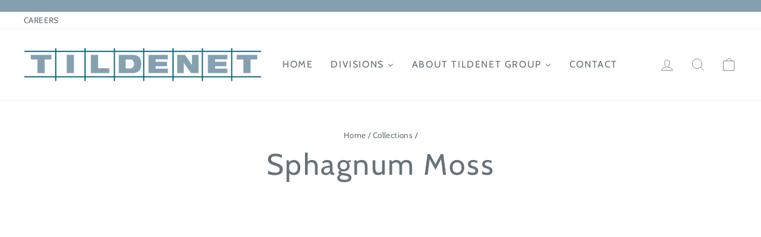

--- FILE ---
content_type: text/html; charset=utf-8
request_url: https://www.tildenet.co.uk/collections/sphagnum-moss
body_size: 50336
content:
<!doctype html>
<html class="no-js" lang="en" dir="ltr">
<head>
  <!-- Set consent -->
  <script>
    window.dataLayer = window.dataLayer || [];
    function gtag() {
        dataLayer.push(arguments);
    }
    gtag("consent", "default", {
        ad_storage: "denied",
        ad_user_data: "denied", 
        ad_personalization: "denied",
        analytics_storage: "denied",
        functionality_storage: "denied",
        personalization_storage: "denied",
        security_storage: "granted",
        wait_for_update: 2000,
    });
    gtag("set", "ads_data_redaction", true);
    gtag("set", "url_passthrough", true);
  </script>
  <!-- Google tag (gtag.js) -->
  <script async src="https://www.googletagmanager.com/gtag/js?id=G-BDS1D9YG9D"></script>
  <script>
    window.dataLayer = window.dataLayer || [];
    function gtag(){dataLayer.push(arguments);}
    gtag('js', new Date());
  
    gtag('config', 'G-BDS1D9YG9D');
  </script>
  
  
  
  


  <meta name="google-site-verification" content="v1tQocmjNHKK4cJ28Uk-cnjkZf-RsQqWsPVsmStR5z8" />
  <meta charset="utf-8">
  <meta http-equiv="X-UA-Compatible" content="IE=edge,chrome=1">
  <meta name="viewport" content="width=device-width,initial-scale=1">
  <meta name="theme-color" content="#677279">
  <link rel="canonical" href="https://www.tildenet.co.uk/collections/sphagnum-moss">
  <link rel="preconnect" href="https://cdn.shopify.com">
  <link rel="preconnect" href="https://fonts.shopifycdn.com">
  <link rel="dns-prefetch" href="https://productreviews.shopifycdn.com">
  <link rel="dns-prefetch" href="https://ajax.googleapis.com">
  <link rel="dns-prefetch" href="https://maps.googleapis.com">
  <link rel="dns-prefetch" href="https://maps.gstatic.com"><link rel="shortcut icon" href="//www.tildenet.co.uk/cdn/shop/files/Favicon_2bf82a41-5624-4661-a427-41d14d611be7_32x32.png?v=1649691120" type="image/png" /><title>Sphagnum Moss
&ndash; Tildenet
</title>




















<meta property="og:site_name" content="Tildenet">
  <meta property="og:url" content="https://www.tildenet.co.uk/collections/sphagnum-moss">
  <meta property="og:title" content="Sphagnum Moss">
  <meta property="og:type" content="website">
  <meta property="og:description" content="Tildenet, the leading distributors of high quality Industrial, Horticultural, Sporting, Garden Ware and Fencing Equipment and Products across the UK"><meta property="og:image" content="http://www.tildenet.co.uk/cdn/shop/files/Tildenet_Logo_Black_PNG_1d97e2f4-a31c-4b94-92ef-83ead835e3ee.png?v=1641386738">
    <meta property="og:image:secure_url" content="https://www.tildenet.co.uk/cdn/shop/files/Tildenet_Logo_Black_PNG_1d97e2f4-a31c-4b94-92ef-83ead835e3ee.png?v=1641386738">
    <meta property="og:image:width" content="929">
    <meta property="og:image:height" content="486"><meta name="twitter:site" content="@">
  <meta name="twitter:card" content="summary_large_image">
  <meta name="twitter:title" content="Sphagnum Moss">
  <meta name="twitter:description" content="Tildenet, the leading distributors of high quality Industrial, Horticultural, Sporting, Garden Ware and Fencing Equipment and Products across the UK">
<style data-shopify>@font-face {
  font-family: Cabin;
  font-weight: 400;
  font-style: normal;
  font-display: swap;
  src: url("//www.tildenet.co.uk/cdn/fonts/cabin/cabin_n4.cefc6494a78f87584a6f312fea532919154f66fe.woff2") format("woff2"),
       url("//www.tildenet.co.uk/cdn/fonts/cabin/cabin_n4.8c16611b00f59d27f4b27ce4328dfe514ce77517.woff") format("woff");
}

  @font-face {
  font-family: Cabin;
  font-weight: 400;
  font-style: normal;
  font-display: swap;
  src: url("//www.tildenet.co.uk/cdn/fonts/cabin/cabin_n4.cefc6494a78f87584a6f312fea532919154f66fe.woff2") format("woff2"),
       url("//www.tildenet.co.uk/cdn/fonts/cabin/cabin_n4.8c16611b00f59d27f4b27ce4328dfe514ce77517.woff") format("woff");
}


  @font-face {
  font-family: Cabin;
  font-weight: 600;
  font-style: normal;
  font-display: swap;
  src: url("//www.tildenet.co.uk/cdn/fonts/cabin/cabin_n6.c6b1e64927bbec1c65aab7077888fb033480c4f7.woff2") format("woff2"),
       url("//www.tildenet.co.uk/cdn/fonts/cabin/cabin_n6.6c2e65d54c893ad9f1390da3b810b8e6cf976a4f.woff") format("woff");
}

  @font-face {
  font-family: Cabin;
  font-weight: 400;
  font-style: italic;
  font-display: swap;
  src: url("//www.tildenet.co.uk/cdn/fonts/cabin/cabin_i4.d89c1b32b09ecbc46c12781fcf7b2085f17c0be9.woff2") format("woff2"),
       url("//www.tildenet.co.uk/cdn/fonts/cabin/cabin_i4.0a521b11d0b69adfc41e22a263eec7c02aecfe99.woff") format("woff");
}

  @font-face {
  font-family: Cabin;
  font-weight: 600;
  font-style: italic;
  font-display: swap;
  src: url("//www.tildenet.co.uk/cdn/fonts/cabin/cabin_i6.f09e39e860dd73a664673caf87e5a0b93b584340.woff2") format("woff2"),
       url("//www.tildenet.co.uk/cdn/fonts/cabin/cabin_i6.5b37bf1fce036a7ee54dbf8fb86341d9c8883ee1.woff") format("woff");
}

</style><link href="//www.tildenet.co.uk/cdn/shop/t/16/assets/theme.css?v=61088106877237873021717160370" rel="stylesheet" type="text/css" media="all" />
<style data-shopify>:root {
    --typeHeaderPrimary: Cabin;
    --typeHeaderFallback: sans-serif;
    --typeHeaderSize: 50px;
    --typeHeaderWeight: 400;
    --typeHeaderLineHeight: 1.2;
    --typeHeaderSpacing: 0.05em;

    --typeBasePrimary:Cabin;
    --typeBaseFallback:sans-serif;
    --typeBaseSize: 16px;
    --typeBaseWeight: 400;
    --typeBaseSpacing: 0.025em;
    --typeBaseLineHeight: 1.4;

    --typeCollectionTitle: 30px;

    --iconWeight: 2px;
    --iconLinecaps: round;

    
      --buttonRadius: 3px;
    

    --colorGridOverlayOpacity: 0.1;
  }

  .placeholder-content {
    background-image: linear-gradient(100deg, #ffffff 40%, #f7f7f7 63%, #ffffff 79%);
  }</style><!--<link rel="stylesheet" href="https://cdn.shopify.com/s/files/1/0554/6927/7357/files/material-icons.css?v=1676047266" />
  <style>
  .material-symbols-outlined {
    font-variation-settings:
    'FILL' 1,
    'wght' 400,
    'GRAD' 0,
    'opsz' 48
  }
  </style>-->
  <link href="//www.tildenet.co.uk/cdn/shop/t/16/assets/ncompass.css?v=23677391368647062851739537353" rel="stylesheet" type="text/css" media="all" />

  <script>
    document.documentElement.className = document.documentElement.className.replace('no-js', 'js');

    window.theme = window.theme || {};
    theme.routes = {
      home: "/",
      cart: "/cart.js",
      cartPage: "/cart",
      cartAdd: "/cart/add.js",
      cartChange: "/cart/change.js",
      search: "/search"
    };
    theme.strings = {
      soldOut: "Sold Out",
      unavailable: "Unavailable",
      inStockLabel: "In stock, ready to ship",
      stockLabel: "Low stock - [count] items left",
      willNotShipUntil: "Ready to ship [date]",
      willBeInStockAfter: "Back in stock [date]",
      waitingForStock: "Inventory on the way",
      savePrice: "Save [saved_amount]",
      cartEmpty: "Your cart is currently empty.",
      cartTermsConfirmation: "You must agree with the terms and conditions of sales to check out",
      searchCollections: "Collections:",
      searchPages: "Pages:",
      searchArticles: "Articles:"
    };
    theme.settings = {
      dynamicVariantsEnable: true,
      cartType: "page",
      isCustomerTemplate: false,
      moneyFormat: "£{{amount}}",
      saveType: "percent",
      productImageSize: "natural",
      productImageCover: false,
      predictiveSearch: true,
      predictiveSearchType: "product,article,page,collection",
      quickView: false,
      themeName: 'Impulse',
      themeVersion: "6.1.0"
    };
  </script>

  <script>window.performance && window.performance.mark && window.performance.mark('shopify.content_for_header.start');</script><meta name="robots" content="noindex,nofollow">
<meta id="shopify-digital-wallet" name="shopify-digital-wallet" content="/55469277357/digital_wallets/dialog">
<link rel="alternate" type="application/atom+xml" title="Feed" href="/collections/sphagnum-moss.atom" />
<link rel="alternate" type="application/json+oembed" href="https://www.tildenet.co.uk/collections/sphagnum-moss.oembed">
<script async="async" src="/checkouts/internal/preloads.js?locale=en-GB"></script>
<script id="shopify-features" type="application/json">{"accessToken":"f6f2e8e1b7f25273c30643c344aab542","betas":["rich-media-storefront-analytics"],"domain":"www.tildenet.co.uk","predictiveSearch":true,"shopId":55469277357,"locale":"en"}</script>
<script>var Shopify = Shopify || {};
Shopify.shop = "tildenet.myshopify.com";
Shopify.locale = "en";
Shopify.currency = {"active":"GBP","rate":"1.0"};
Shopify.country = "GB";
Shopify.theme = {"name":"Impulse - Tildenet with WC-PV - 2024-06-10","id":134610288813,"schema_name":"Impulse","schema_version":"6.1.0","theme_store_id":null,"role":"main"};
Shopify.theme.handle = "null";
Shopify.theme.style = {"id":null,"handle":null};
Shopify.cdnHost = "www.tildenet.co.uk/cdn";
Shopify.routes = Shopify.routes || {};
Shopify.routes.root = "/";</script>
<script type="module">!function(o){(o.Shopify=o.Shopify||{}).modules=!0}(window);</script>
<script>!function(o){function n(){var o=[];function n(){o.push(Array.prototype.slice.apply(arguments))}return n.q=o,n}var t=o.Shopify=o.Shopify||{};t.loadFeatures=n(),t.autoloadFeatures=n()}(window);</script>
<script id="shop-js-analytics" type="application/json">{"pageType":"collection"}</script>
<script defer="defer" async type="module" src="//www.tildenet.co.uk/cdn/shopifycloud/shop-js/modules/v2/client.init-shop-cart-sync_C5BV16lS.en.esm.js"></script>
<script defer="defer" async type="module" src="//www.tildenet.co.uk/cdn/shopifycloud/shop-js/modules/v2/chunk.common_CygWptCX.esm.js"></script>
<script type="module">
  await import("//www.tildenet.co.uk/cdn/shopifycloud/shop-js/modules/v2/client.init-shop-cart-sync_C5BV16lS.en.esm.js");
await import("//www.tildenet.co.uk/cdn/shopifycloud/shop-js/modules/v2/chunk.common_CygWptCX.esm.js");

  window.Shopify.SignInWithShop?.initShopCartSync?.({"fedCMEnabled":true,"windoidEnabled":true});

</script>
<script id="__st">var __st={"a":55469277357,"offset":0,"reqid":"08cbddcf-8884-4da0-9373-d5a16b248e41-1768656803","pageurl":"www.tildenet.co.uk\/collections\/sphagnum-moss","u":"d39641f175d4","p":"collection","rtyp":"collection","rid":295199342765};</script>
<script>window.ShopifyPaypalV4VisibilityTracking = true;</script>
<script id="captcha-bootstrap">!function(){'use strict';const t='contact',e='account',n='new_comment',o=[[t,t],['blogs',n],['comments',n],[t,'customer']],c=[[e,'customer_login'],[e,'guest_login'],[e,'recover_customer_password'],[e,'create_customer']],r=t=>t.map((([t,e])=>`form[action*='/${t}']:not([data-nocaptcha='true']) input[name='form_type'][value='${e}']`)).join(','),a=t=>()=>t?[...document.querySelectorAll(t)].map((t=>t.form)):[];function s(){const t=[...o],e=r(t);return a(e)}const i='password',u='form_key',d=['recaptcha-v3-token','g-recaptcha-response','h-captcha-response',i],f=()=>{try{return window.sessionStorage}catch{return}},m='__shopify_v',_=t=>t.elements[u];function p(t,e,n=!1){try{const o=window.sessionStorage,c=JSON.parse(o.getItem(e)),{data:r}=function(t){const{data:e,action:n}=t;return t[m]||n?{data:e,action:n}:{data:t,action:n}}(c);for(const[e,n]of Object.entries(r))t.elements[e]&&(t.elements[e].value=n);n&&o.removeItem(e)}catch(o){console.error('form repopulation failed',{error:o})}}const l='form_type',E='cptcha';function T(t){t.dataset[E]=!0}const w=window,h=w.document,L='Shopify',v='ce_forms',y='captcha';let A=!1;((t,e)=>{const n=(g='f06e6c50-85a8-45c8-87d0-21a2b65856fe',I='https://cdn.shopify.com/shopifycloud/storefront-forms-hcaptcha/ce_storefront_forms_captcha_hcaptcha.v1.5.2.iife.js',D={infoText:'Protected by hCaptcha',privacyText:'Privacy',termsText:'Terms'},(t,e,n)=>{const o=w[L][v],c=o.bindForm;if(c)return c(t,g,e,D).then(n);var r;o.q.push([[t,g,e,D],n]),r=I,A||(h.body.append(Object.assign(h.createElement('script'),{id:'captcha-provider',async:!0,src:r})),A=!0)});var g,I,D;w[L]=w[L]||{},w[L][v]=w[L][v]||{},w[L][v].q=[],w[L][y]=w[L][y]||{},w[L][y].protect=function(t,e){n(t,void 0,e),T(t)},Object.freeze(w[L][y]),function(t,e,n,w,h,L){const[v,y,A,g]=function(t,e,n){const i=e?o:[],u=t?c:[],d=[...i,...u],f=r(d),m=r(i),_=r(d.filter((([t,e])=>n.includes(e))));return[a(f),a(m),a(_),s()]}(w,h,L),I=t=>{const e=t.target;return e instanceof HTMLFormElement?e:e&&e.form},D=t=>v().includes(t);t.addEventListener('submit',(t=>{const e=I(t);if(!e)return;const n=D(e)&&!e.dataset.hcaptchaBound&&!e.dataset.recaptchaBound,o=_(e),c=g().includes(e)&&(!o||!o.value);(n||c)&&t.preventDefault(),c&&!n&&(function(t){try{if(!f())return;!function(t){const e=f();if(!e)return;const n=_(t);if(!n)return;const o=n.value;o&&e.removeItem(o)}(t);const e=Array.from(Array(32),(()=>Math.random().toString(36)[2])).join('');!function(t,e){_(t)||t.append(Object.assign(document.createElement('input'),{type:'hidden',name:u})),t.elements[u].value=e}(t,e),function(t,e){const n=f();if(!n)return;const o=[...t.querySelectorAll(`input[type='${i}']`)].map((({name:t})=>t)),c=[...d,...o],r={};for(const[a,s]of new FormData(t).entries())c.includes(a)||(r[a]=s);n.setItem(e,JSON.stringify({[m]:1,action:t.action,data:r}))}(t,e)}catch(e){console.error('failed to persist form',e)}}(e),e.submit())}));const S=(t,e)=>{t&&!t.dataset[E]&&(n(t,e.some((e=>e===t))),T(t))};for(const o of['focusin','change'])t.addEventListener(o,(t=>{const e=I(t);D(e)&&S(e,y())}));const B=e.get('form_key'),M=e.get(l),P=B&&M;t.addEventListener('DOMContentLoaded',(()=>{const t=y();if(P)for(const e of t)e.elements[l].value===M&&p(e,B);[...new Set([...A(),...v().filter((t=>'true'===t.dataset.shopifyCaptcha))])].forEach((e=>S(e,t)))}))}(h,new URLSearchParams(w.location.search),n,t,e,['guest_login'])})(!0,!0)}();</script>
<script integrity="sha256-4kQ18oKyAcykRKYeNunJcIwy7WH5gtpwJnB7kiuLZ1E=" data-source-attribution="shopify.loadfeatures" defer="defer" src="//www.tildenet.co.uk/cdn/shopifycloud/storefront/assets/storefront/load_feature-a0a9edcb.js" crossorigin="anonymous"></script>
<script data-source-attribution="shopify.dynamic_checkout.dynamic.init">var Shopify=Shopify||{};Shopify.PaymentButton=Shopify.PaymentButton||{isStorefrontPortableWallets:!0,init:function(){window.Shopify.PaymentButton.init=function(){};var t=document.createElement("script");t.src="https://www.tildenet.co.uk/cdn/shopifycloud/portable-wallets/latest/portable-wallets.en.js",t.type="module",document.head.appendChild(t)}};
</script>
<script data-source-attribution="shopify.dynamic_checkout.buyer_consent">
  function portableWalletsHideBuyerConsent(e){var t=document.getElementById("shopify-buyer-consent"),n=document.getElementById("shopify-subscription-policy-button");t&&n&&(t.classList.add("hidden"),t.setAttribute("aria-hidden","true"),n.removeEventListener("click",e))}function portableWalletsShowBuyerConsent(e){var t=document.getElementById("shopify-buyer-consent"),n=document.getElementById("shopify-subscription-policy-button");t&&n&&(t.classList.remove("hidden"),t.removeAttribute("aria-hidden"),n.addEventListener("click",e))}window.Shopify?.PaymentButton&&(window.Shopify.PaymentButton.hideBuyerConsent=portableWalletsHideBuyerConsent,window.Shopify.PaymentButton.showBuyerConsent=portableWalletsShowBuyerConsent);
</script>
<script data-source-attribution="shopify.dynamic_checkout.cart.bootstrap">document.addEventListener("DOMContentLoaded",(function(){function t(){return document.querySelector("shopify-accelerated-checkout-cart, shopify-accelerated-checkout")}if(t())Shopify.PaymentButton.init();else{new MutationObserver((function(e,n){t()&&(Shopify.PaymentButton.init(),n.disconnect())})).observe(document.body,{childList:!0,subtree:!0})}}));
</script>

<script>window.performance && window.performance.mark && window.performance.mark('shopify.content_for_header.end');</script>

  <script src="//www.tildenet.co.uk/cdn/shop/t/16/assets/vendor-scripts-v11.js" defer="defer"></script>
    <script src="//www.tildenet.co.uk/cdn/shop/t/16/assets/theme.js?v=66754255658023344711718105914" defer="defer"></script>
    <style>
      .tmenu_item.tgw-customers{
        display:none!important;
      }
    </style>
  


  






  
  
<!-- BEGIN app block: shopify://apps/cookieyes-gdpr-cookie-banner/blocks/app-embed/44e5ef64-bf2c-4188-838c-6f3b0716b8e4 -->


  <script
    async
    id="cookieyes"
    type="text/javascript"
    src="https://cdn-cookieyes.com/client_data/e76dac3fc36e00862ab2e748/script.js"
  ></script>


 <!-- END app block --><!-- BEGIN app block: shopify://apps/advance-reorder-repeat-order/blocks/adv-block/2dd67710-95db-4aa2-93c7-6a6c6f57d67f --><script>
	var advance_reorder_money_format = "£{{amount}} GBP"	
</script>
<script type="text/javascript" defer="defer" src="https://app.identixweb.com/advance-reorder/assets/js/advance-reorder.js"></script>


<!-- END app block --><!-- BEGIN app block: shopify://apps/helium-customer-fields/blocks/app-embed/bab58598-3e6a-4377-aaaa-97189b15f131 -->







































<script>
  if ('CF' in window) {
    window.CF.appEmbedEnabled = true;
  } else {
    window.CF = {
      appEmbedEnabled: true,
    };
  }

  window.CF.editAccountFormId = "Rxtljq";
  window.CF.registrationFormId = "Rxtljq";
</script>

<!-- BEGIN app snippet: patch-registration-links -->







































<script>
  function patchRegistrationLinks() {
    const PATCHABLE_LINKS_SELECTOR = 'a[href*="/account/register"]';

    const search = new URLSearchParams(window.location.search);
    const checkoutUrl = search.get('checkout_url');
    const returnUrl = search.get('return_url');

    const redirectUrl = checkoutUrl || returnUrl;
    if (!redirectUrl) return;

    const registrationLinks = Array.from(document.querySelectorAll(PATCHABLE_LINKS_SELECTOR));
    registrationLinks.forEach(link => {
      const url = new URL(link.href);

      url.searchParams.set('return_url', redirectUrl);

      link.href = url.href;
    });
  }

  if (['complete', 'interactive', 'loaded'].includes(document.readyState)) {
    patchRegistrationLinks();
  } else {
    document.addEventListener('DOMContentLoaded', () => patchRegistrationLinks());
  }
</script><!-- END app snippet -->
<!-- BEGIN app snippet: patch-login-grecaptcha-conflict -->







































<script>
  // Fixes a problem where both grecaptcha and hcaptcha response fields are included in the /account/login form submission
  // resulting in a 404 on the /challenge page.
  // This is caused by our triggerShopifyRecaptchaLoad function in initialize-forms.liquid.ejs
  // The fix itself just removes the unnecessary g-recaptcha-response input

  function patchLoginGrecaptchaConflict() {
    Array.from(document.querySelectorAll('form')).forEach(form => {
      form.addEventListener('submit', e => {
        const grecaptchaResponse = form.querySelector('[name="g-recaptcha-response"]');
        const hcaptchaResponse = form.querySelector('[name="h-captcha-response"]');

        if (grecaptchaResponse && hcaptchaResponse) {
          // Can't use both. Only keep hcaptcha response field.
          grecaptchaResponse.parentElement.removeChild(grecaptchaResponse);
        }
      })
    })
  }

  if (['complete', 'interactive', 'loaded'].includes(document.readyState)) {
    patchLoginGrecaptchaConflict();
  } else {
    document.addEventListener('DOMContentLoaded', () => patchLoginGrecaptchaConflict());
  }
</script><!-- END app snippet -->
<!-- BEGIN app snippet: embed-data -->


























































<script>
  window.CF.version = "5.1.3";
  window.CF.environment = 
  {
  
  "domain": "tildenet.myshopify.com",
  "servicesToken": "1768656804:328e3217e976df6f952dee0b1105e7e95a09e199d450c95c0230da36c3cf683d",
  "baseApiUrl": "https:\/\/app.customerfields.com",
  "captchaSiteKey": "6LdHBfQdAAAAAHpb0pBYyTRrJFQnfIiQ0xDfYSjz",
  "captchaEnabled": true,
  "proxyPath": "\/tools\/customr",
  "countries": [{"name":"Afghanistan","code":"AF"},{"name":"Åland Islands","code":"AX"},{"name":"Albania","code":"AL"},{"name":"Algeria","code":"DZ"},{"name":"Andorra","code":"AD"},{"name":"Angola","code":"AO"},{"name":"Anguilla","code":"AI"},{"name":"Antigua \u0026 Barbuda","code":"AG"},{"name":"Argentina","code":"AR","provinces":[{"name":"Buenos Aires Province","code":"B"},{"name":"Catamarca","code":"K"},{"name":"Chaco","code":"H"},{"name":"Chubut","code":"U"},{"name":"Buenos Aires (Autonomous City)","code":"C"},{"name":"Córdoba","code":"X"},{"name":"Corrientes","code":"W"},{"name":"Entre Ríos","code":"E"},{"name":"Formosa","code":"P"},{"name":"Jujuy","code":"Y"},{"name":"La Pampa","code":"L"},{"name":"La Rioja","code":"F"},{"name":"Mendoza","code":"M"},{"name":"Misiones","code":"N"},{"name":"Neuquén","code":"Q"},{"name":"Río Negro","code":"R"},{"name":"Salta","code":"A"},{"name":"San Juan","code":"J"},{"name":"San Luis","code":"D"},{"name":"Santa Cruz","code":"Z"},{"name":"Santa Fe","code":"S"},{"name":"Santiago del Estero","code":"G"},{"name":"Tierra del Fuego","code":"V"},{"name":"Tucumán","code":"T"}]},{"name":"Armenia","code":"AM"},{"name":"Aruba","code":"AW"},{"name":"Ascension Island","code":"AC"},{"name":"Australia","code":"AU","provinces":[{"name":"Australian Capital Territory","code":"ACT"},{"name":"New South Wales","code":"NSW"},{"name":"Northern Territory","code":"NT"},{"name":"Queensland","code":"QLD"},{"name":"South Australia","code":"SA"},{"name":"Tasmania","code":"TAS"},{"name":"Victoria","code":"VIC"},{"name":"Western Australia","code":"WA"}]},{"name":"Austria","code":"AT"},{"name":"Azerbaijan","code":"AZ"},{"name":"Bahamas","code":"BS"},{"name":"Bahrain","code":"BH"},{"name":"Bangladesh","code":"BD"},{"name":"Barbados","code":"BB"},{"name":"Belarus","code":"BY"},{"name":"Belgium","code":"BE"},{"name":"Belize","code":"BZ"},{"name":"Benin","code":"BJ"},{"name":"Bermuda","code":"BM"},{"name":"Bhutan","code":"BT"},{"name":"Bolivia","code":"BO"},{"name":"Bosnia \u0026 Herzegovina","code":"BA"},{"name":"Botswana","code":"BW"},{"name":"Brazil","code":"BR","provinces":[{"name":"Acre","code":"AC"},{"name":"Alagoas","code":"AL"},{"name":"Amapá","code":"AP"},{"name":"Amazonas","code":"AM"},{"name":"Bahia","code":"BA"},{"name":"Ceará","code":"CE"},{"name":"Federal District","code":"DF"},{"name":"Espírito Santo","code":"ES"},{"name":"Goiás","code":"GO"},{"name":"Maranhão","code":"MA"},{"name":"Mato Grosso","code":"MT"},{"name":"Mato Grosso do Sul","code":"MS"},{"name":"Minas Gerais","code":"MG"},{"name":"Pará","code":"PA"},{"name":"Paraíba","code":"PB"},{"name":"Paraná","code":"PR"},{"name":"Pernambuco","code":"PE"},{"name":"Piauí","code":"PI"},{"name":"Rio Grande do Norte","code":"RN"},{"name":"Rio Grande do Sul","code":"RS"},{"name":"Rio de Janeiro","code":"RJ"},{"name":"Rondônia","code":"RO"},{"name":"Roraima","code":"RR"},{"name":"Santa Catarina","code":"SC"},{"name":"São Paulo","code":"SP"},{"name":"Sergipe","code":"SE"},{"name":"Tocantins","code":"TO"}]},{"name":"British Indian Ocean Territory","code":"IO"},{"name":"British Virgin Islands","code":"VG"},{"name":"Brunei","code":"BN"},{"name":"Bulgaria","code":"BG"},{"name":"Burkina Faso","code":"BF"},{"name":"Burundi","code":"BI"},{"name":"Cambodia","code":"KH"},{"name":"Cameroon","code":"CM"},{"name":"Canada","code":"CA","provinces":[{"name":"Alberta","code":"AB"},{"name":"British Columbia","code":"BC"},{"name":"Manitoba","code":"MB"},{"name":"New Brunswick","code":"NB"},{"name":"Newfoundland and Labrador","code":"NL"},{"name":"Northwest Territories","code":"NT"},{"name":"Nova Scotia","code":"NS"},{"name":"Nunavut","code":"NU"},{"name":"Ontario","code":"ON"},{"name":"Prince Edward Island","code":"PE"},{"name":"Quebec","code":"QC"},{"name":"Saskatchewan","code":"SK"},{"name":"Yukon","code":"YT"}]},{"name":"Cape Verde","code":"CV"},{"name":"Caribbean Netherlands","code":"BQ"},{"name":"Cayman Islands","code":"KY"},{"name":"Central African Republic","code":"CF"},{"name":"Chad","code":"TD"},{"name":"Chile","code":"CL","provinces":[{"name":"Arica y Parinacota","code":"AP"},{"name":"Tarapacá","code":"TA"},{"name":"Antofagasta","code":"AN"},{"name":"Atacama","code":"AT"},{"name":"Coquimbo","code":"CO"},{"name":"Valparaíso","code":"VS"},{"name":"Santiago Metropolitan","code":"RM"},{"name":"Libertador General Bernardo O’Higgins","code":"LI"},{"name":"Maule","code":"ML"},{"name":"Ñuble","code":"NB"},{"name":"Bío Bío","code":"BI"},{"name":"Araucanía","code":"AR"},{"name":"Los Ríos","code":"LR"},{"name":"Los Lagos","code":"LL"},{"name":"Aysén","code":"AI"},{"name":"Magallanes Region","code":"MA"}]},{"name":"China","code":"CN","provinces":[{"name":"Anhui","code":"AH"},{"name":"Beijing","code":"BJ"},{"name":"Chongqing","code":"CQ"},{"name":"Fujian","code":"FJ"},{"name":"Gansu","code":"GS"},{"name":"Guangdong","code":"GD"},{"name":"Guangxi","code":"GX"},{"name":"Guizhou","code":"GZ"},{"name":"Hainan","code":"HI"},{"name":"Hebei","code":"HE"},{"name":"Heilongjiang","code":"HL"},{"name":"Henan","code":"HA"},{"name":"Hubei","code":"HB"},{"name":"Hunan","code":"HN"},{"name":"Inner Mongolia","code":"NM"},{"name":"Jiangsu","code":"JS"},{"name":"Jiangxi","code":"JX"},{"name":"Jilin","code":"JL"},{"name":"Liaoning","code":"LN"},{"name":"Ningxia","code":"NX"},{"name":"Qinghai","code":"QH"},{"name":"Shaanxi","code":"SN"},{"name":"Shandong","code":"SD"},{"name":"Shanghai","code":"SH"},{"name":"Shanxi","code":"SX"},{"name":"Sichuan","code":"SC"},{"name":"Tianjin","code":"TJ"},{"name":"Xinjiang","code":"XJ"},{"name":"Tibet","code":"YZ"},{"name":"Yunnan","code":"YN"},{"name":"Zhejiang","code":"ZJ"}]},{"name":"Christmas Island","code":"CX"},{"name":"Cocos (Keeling) Islands","code":"CC"},{"name":"Colombia","code":"CO","provinces":[{"name":"Capital District","code":"DC"},{"name":"Amazonas","code":"AMA"},{"name":"Antioquia","code":"ANT"},{"name":"Arauca","code":"ARA"},{"name":"Atlántico","code":"ATL"},{"name":"Bolívar","code":"BOL"},{"name":"Boyacá","code":"BOY"},{"name":"Caldas","code":"CAL"},{"name":"Caquetá","code":"CAQ"},{"name":"Casanare","code":"CAS"},{"name":"Cauca","code":"CAU"},{"name":"Cesar","code":"CES"},{"name":"Chocó","code":"CHO"},{"name":"Córdoba","code":"COR"},{"name":"Cundinamarca","code":"CUN"},{"name":"Guainía","code":"GUA"},{"name":"Guaviare","code":"GUV"},{"name":"Huila","code":"HUI"},{"name":"La Guajira","code":"LAG"},{"name":"Magdalena","code":"MAG"},{"name":"Meta","code":"MET"},{"name":"Nariño","code":"NAR"},{"name":"Norte de Santander","code":"NSA"},{"name":"Putumayo","code":"PUT"},{"name":"Quindío","code":"QUI"},{"name":"Risaralda","code":"RIS"},{"name":"San Andrés \u0026 Providencia","code":"SAP"},{"name":"Santander","code":"SAN"},{"name":"Sucre","code":"SUC"},{"name":"Tolima","code":"TOL"},{"name":"Valle del Cauca","code":"VAC"},{"name":"Vaupés","code":"VAU"},{"name":"Vichada","code":"VID"}]},{"name":"Comoros","code":"KM"},{"name":"Congo - Brazzaville","code":"CG"},{"name":"Congo - Kinshasa","code":"CD"},{"name":"Cook Islands","code":"CK"},{"name":"Costa Rica","code":"CR","provinces":[{"name":"Alajuela","code":"CR-A"},{"name":"Cartago","code":"CR-C"},{"name":"Guanacaste","code":"CR-G"},{"name":"Heredia","code":"CR-H"},{"name":"Limón","code":"CR-L"},{"name":"Puntarenas","code":"CR-P"},{"name":"San José","code":"CR-SJ"}]},{"name":"Croatia","code":"HR"},{"name":"Curaçao","code":"CW"},{"name":"Cyprus","code":"CY"},{"name":"Czechia","code":"CZ"},{"name":"Côte d’Ivoire","code":"CI"},{"name":"Denmark","code":"DK"},{"name":"Djibouti","code":"DJ"},{"name":"Dominica","code":"DM"},{"name":"Dominican Republic","code":"DO"},{"name":"Ecuador","code":"EC"},{"name":"Egypt","code":"EG","provinces":[{"name":"6th of October","code":"SU"},{"name":"Al Sharqia","code":"SHR"},{"name":"Alexandria","code":"ALX"},{"name":"Aswan","code":"ASN"},{"name":"Asyut","code":"AST"},{"name":"Beheira","code":"BH"},{"name":"Beni Suef","code":"BNS"},{"name":"Cairo","code":"C"},{"name":"Dakahlia","code":"DK"},{"name":"Damietta","code":"DT"},{"name":"Faiyum","code":"FYM"},{"name":"Gharbia","code":"GH"},{"name":"Giza","code":"GZ"},{"name":"Helwan","code":"HU"},{"name":"Ismailia","code":"IS"},{"name":"Kafr el-Sheikh","code":"KFS"},{"name":"Luxor","code":"LX"},{"name":"Matrouh","code":"MT"},{"name":"Minya","code":"MN"},{"name":"Monufia","code":"MNF"},{"name":"New Valley","code":"WAD"},{"name":"North Sinai","code":"SIN"},{"name":"Port Said","code":"PTS"},{"name":"Qalyubia","code":"KB"},{"name":"Qena","code":"KN"},{"name":"Red Sea","code":"BA"},{"name":"Sohag","code":"SHG"},{"name":"South Sinai","code":"JS"},{"name":"Suez","code":"SUZ"}]},{"name":"El Salvador","code":"SV","provinces":[{"name":"Ahuachapán","code":"SV-AH"},{"name":"Cabañas","code":"SV-CA"},{"name":"Chalatenango","code":"SV-CH"},{"name":"Cuscatlán","code":"SV-CU"},{"name":"La Libertad","code":"SV-LI"},{"name":"La Paz","code":"SV-PA"},{"name":"La Unión","code":"SV-UN"},{"name":"Morazán","code":"SV-MO"},{"name":"San Miguel","code":"SV-SM"},{"name":"San Salvador","code":"SV-SS"},{"name":"San Vicente","code":"SV-SV"},{"name":"Santa Ana","code":"SV-SA"},{"name":"Sonsonate","code":"SV-SO"},{"name":"Usulután","code":"SV-US"}]},{"name":"Equatorial Guinea","code":"GQ"},{"name":"Eritrea","code":"ER"},{"name":"Estonia","code":"EE"},{"name":"Eswatini","code":"SZ"},{"name":"Ethiopia","code":"ET"},{"name":"Falkland Islands","code":"FK"},{"name":"Faroe Islands","code":"FO"},{"name":"Fiji","code":"FJ"},{"name":"Finland","code":"FI"},{"name":"France","code":"FR"},{"name":"French Guiana","code":"GF"},{"name":"French Polynesia","code":"PF"},{"name":"French Southern Territories","code":"TF"},{"name":"Gabon","code":"GA"},{"name":"Gambia","code":"GM"},{"name":"Georgia","code":"GE"},{"name":"Germany","code":"DE"},{"name":"Ghana","code":"GH"},{"name":"Gibraltar","code":"GI"},{"name":"Greece","code":"GR"},{"name":"Greenland","code":"GL"},{"name":"Grenada","code":"GD"},{"name":"Guadeloupe","code":"GP"},{"name":"Guatemala","code":"GT","provinces":[{"name":"Alta Verapaz","code":"AVE"},{"name":"Baja Verapaz","code":"BVE"},{"name":"Chimaltenango","code":"CMT"},{"name":"Chiquimula","code":"CQM"},{"name":"El Progreso","code":"EPR"},{"name":"Escuintla","code":"ESC"},{"name":"Guatemala","code":"GUA"},{"name":"Huehuetenango","code":"HUE"},{"name":"Izabal","code":"IZA"},{"name":"Jalapa","code":"JAL"},{"name":"Jutiapa","code":"JUT"},{"name":"Petén","code":"PET"},{"name":"Quetzaltenango","code":"QUE"},{"name":"Quiché","code":"QUI"},{"name":"Retalhuleu","code":"RET"},{"name":"Sacatepéquez","code":"SAC"},{"name":"San Marcos","code":"SMA"},{"name":"Santa Rosa","code":"SRO"},{"name":"Sololá","code":"SOL"},{"name":"Suchitepéquez","code":"SUC"},{"name":"Totonicapán","code":"TOT"},{"name":"Zacapa","code":"ZAC"}]},{"name":"Guernsey","code":"GG"},{"name":"Guinea","code":"GN"},{"name":"Guinea-Bissau","code":"GW"},{"name":"Guyana","code":"GY"},{"name":"Haiti","code":"HT"},{"name":"Honduras","code":"HN"},{"name":"Hong Kong SAR","code":"HK","provinces":[{"name":"Hong Kong Island","code":"HK"},{"name":"Kowloon","code":"KL"},{"name":"New Territories","code":"NT"}]},{"name":"Hungary","code":"HU"},{"name":"Iceland","code":"IS"},{"name":"India","code":"IN","provinces":[{"name":"Andaman and Nicobar Islands","code":"AN"},{"name":"Andhra Pradesh","code":"AP"},{"name":"Arunachal Pradesh","code":"AR"},{"name":"Assam","code":"AS"},{"name":"Bihar","code":"BR"},{"name":"Chandigarh","code":"CH"},{"name":"Chhattisgarh","code":"CG"},{"name":"Dadra and Nagar Haveli","code":"DN"},{"name":"Daman and Diu","code":"DD"},{"name":"Delhi","code":"DL"},{"name":"Goa","code":"GA"},{"name":"Gujarat","code":"GJ"},{"name":"Haryana","code":"HR"},{"name":"Himachal Pradesh","code":"HP"},{"name":"Jammu and Kashmir","code":"JK"},{"name":"Jharkhand","code":"JH"},{"name":"Karnataka","code":"KA"},{"name":"Kerala","code":"KL"},{"name":"Ladakh","code":"LA"},{"name":"Lakshadweep","code":"LD"},{"name":"Madhya Pradesh","code":"MP"},{"name":"Maharashtra","code":"MH"},{"name":"Manipur","code":"MN"},{"name":"Meghalaya","code":"ML"},{"name":"Mizoram","code":"MZ"},{"name":"Nagaland","code":"NL"},{"name":"Odisha","code":"OR"},{"name":"Puducherry","code":"PY"},{"name":"Punjab","code":"PB"},{"name":"Rajasthan","code":"RJ"},{"name":"Sikkim","code":"SK"},{"name":"Tamil Nadu","code":"TN"},{"name":"Telangana","code":"TS"},{"name":"Tripura","code":"TR"},{"name":"Uttar Pradesh","code":"UP"},{"name":"Uttarakhand","code":"UK"},{"name":"West Bengal","code":"WB"}]},{"name":"Indonesia","code":"ID","provinces":[{"name":"Aceh","code":"AC"},{"name":"Bali","code":"BA"},{"name":"Bangka–Belitung Islands","code":"BB"},{"name":"Banten","code":"BT"},{"name":"Bengkulu","code":"BE"},{"name":"Gorontalo","code":"GO"},{"name":"Jakarta","code":"JK"},{"name":"Jambi","code":"JA"},{"name":"West Java","code":"JB"},{"name":"Central Java","code":"JT"},{"name":"East Java","code":"JI"},{"name":"West Kalimantan","code":"KB"},{"name":"South Kalimantan","code":"KS"},{"name":"Central Kalimantan","code":"KT"},{"name":"East Kalimantan","code":"KI"},{"name":"North Kalimantan","code":"KU"},{"name":"Riau Islands","code":"KR"},{"name":"Lampung","code":"LA"},{"name":"Maluku","code":"MA"},{"name":"North Maluku","code":"MU"},{"name":"North Sumatra","code":"SU"},{"name":"West Nusa Tenggara","code":"NB"},{"name":"East Nusa Tenggara","code":"NT"},{"name":"Papua","code":"PA"},{"name":"West Papua","code":"PB"},{"name":"Riau","code":"RI"},{"name":"South Sumatra","code":"SS"},{"name":"West Sulawesi","code":"SR"},{"name":"South Sulawesi","code":"SN"},{"name":"Central Sulawesi","code":"ST"},{"name":"Southeast Sulawesi","code":"SG"},{"name":"North Sulawesi","code":"SA"},{"name":"West Sumatra","code":"SB"},{"name":"Yogyakarta","code":"YO"}]},{"name":"Iraq","code":"IQ"},{"name":"Ireland","code":"IE","provinces":[{"name":"Carlow","code":"CW"},{"name":"Cavan","code":"CN"},{"name":"Clare","code":"CE"},{"name":"Cork","code":"CO"},{"name":"Donegal","code":"DL"},{"name":"Dublin","code":"D"},{"name":"Galway","code":"G"},{"name":"Kerry","code":"KY"},{"name":"Kildare","code":"KE"},{"name":"Kilkenny","code":"KK"},{"name":"Laois","code":"LS"},{"name":"Leitrim","code":"LM"},{"name":"Limerick","code":"LK"},{"name":"Longford","code":"LD"},{"name":"Louth","code":"LH"},{"name":"Mayo","code":"MO"},{"name":"Meath","code":"MH"},{"name":"Monaghan","code":"MN"},{"name":"Offaly","code":"OY"},{"name":"Roscommon","code":"RN"},{"name":"Sligo","code":"SO"},{"name":"Tipperary","code":"TA"},{"name":"Waterford","code":"WD"},{"name":"Westmeath","code":"WH"},{"name":"Wexford","code":"WX"},{"name":"Wicklow","code":"WW"}]},{"name":"Isle of Man","code":"IM"},{"name":"Israel","code":"IL"},{"name":"Italy","code":"IT","provinces":[{"name":"Agrigento","code":"AG"},{"name":"Alessandria","code":"AL"},{"name":"Ancona","code":"AN"},{"name":"Aosta Valley","code":"AO"},{"name":"Arezzo","code":"AR"},{"name":"Ascoli Piceno","code":"AP"},{"name":"Asti","code":"AT"},{"name":"Avellino","code":"AV"},{"name":"Bari","code":"BA"},{"name":"Barletta-Andria-Trani","code":"BT"},{"name":"Belluno","code":"BL"},{"name":"Benevento","code":"BN"},{"name":"Bergamo","code":"BG"},{"name":"Biella","code":"BI"},{"name":"Bologna","code":"BO"},{"name":"South Tyrol","code":"BZ"},{"name":"Brescia","code":"BS"},{"name":"Brindisi","code":"BR"},{"name":"Cagliari","code":"CA"},{"name":"Caltanissetta","code":"CL"},{"name":"Campobasso","code":"CB"},{"name":"Carbonia-Iglesias","code":"CI"},{"name":"Caserta","code":"CE"},{"name":"Catania","code":"CT"},{"name":"Catanzaro","code":"CZ"},{"name":"Chieti","code":"CH"},{"name":"Como","code":"CO"},{"name":"Cosenza","code":"CS"},{"name":"Cremona","code":"CR"},{"name":"Crotone","code":"KR"},{"name":"Cuneo","code":"CN"},{"name":"Enna","code":"EN"},{"name":"Fermo","code":"FM"},{"name":"Ferrara","code":"FE"},{"name":"Florence","code":"FI"},{"name":"Foggia","code":"FG"},{"name":"Forlì-Cesena","code":"FC"},{"name":"Frosinone","code":"FR"},{"name":"Genoa","code":"GE"},{"name":"Gorizia","code":"GO"},{"name":"Grosseto","code":"GR"},{"name":"Imperia","code":"IM"},{"name":"Isernia","code":"IS"},{"name":"L’Aquila","code":"AQ"},{"name":"La Spezia","code":"SP"},{"name":"Latina","code":"LT"},{"name":"Lecce","code":"LE"},{"name":"Lecco","code":"LC"},{"name":"Livorno","code":"LI"},{"name":"Lodi","code":"LO"},{"name":"Lucca","code":"LU"},{"name":"Macerata","code":"MC"},{"name":"Mantua","code":"MN"},{"name":"Massa and Carrara","code":"MS"},{"name":"Matera","code":"MT"},{"name":"Medio Campidano","code":"VS"},{"name":"Messina","code":"ME"},{"name":"Milan","code":"MI"},{"name":"Modena","code":"MO"},{"name":"Monza and Brianza","code":"MB"},{"name":"Naples","code":"NA"},{"name":"Novara","code":"NO"},{"name":"Nuoro","code":"NU"},{"name":"Ogliastra","code":"OG"},{"name":"Olbia-Tempio","code":"OT"},{"name":"Oristano","code":"OR"},{"name":"Padua","code":"PD"},{"name":"Palermo","code":"PA"},{"name":"Parma","code":"PR"},{"name":"Pavia","code":"PV"},{"name":"Perugia","code":"PG"},{"name":"Pesaro and Urbino","code":"PU"},{"name":"Pescara","code":"PE"},{"name":"Piacenza","code":"PC"},{"name":"Pisa","code":"PI"},{"name":"Pistoia","code":"PT"},{"name":"Pordenone","code":"PN"},{"name":"Potenza","code":"PZ"},{"name":"Prato","code":"PO"},{"name":"Ragusa","code":"RG"},{"name":"Ravenna","code":"RA"},{"name":"Reggio Calabria","code":"RC"},{"name":"Reggio Emilia","code":"RE"},{"name":"Rieti","code":"RI"},{"name":"Rimini","code":"RN"},{"name":"Rome","code":"RM"},{"name":"Rovigo","code":"RO"},{"name":"Salerno","code":"SA"},{"name":"Sassari","code":"SS"},{"name":"Savona","code":"SV"},{"name":"Siena","code":"SI"},{"name":"Syracuse","code":"SR"},{"name":"Sondrio","code":"SO"},{"name":"Taranto","code":"TA"},{"name":"Teramo","code":"TE"},{"name":"Terni","code":"TR"},{"name":"Turin","code":"TO"},{"name":"Trapani","code":"TP"},{"name":"Trentino","code":"TN"},{"name":"Treviso","code":"TV"},{"name":"Trieste","code":"TS"},{"name":"Udine","code":"UD"},{"name":"Varese","code":"VA"},{"name":"Venice","code":"VE"},{"name":"Verbano-Cusio-Ossola","code":"VB"},{"name":"Vercelli","code":"VC"},{"name":"Verona","code":"VR"},{"name":"Vibo Valentia","code":"VV"},{"name":"Vicenza","code":"VI"},{"name":"Viterbo","code":"VT"}]},{"name":"Jamaica","code":"JM"},{"name":"Japan","code":"JP","provinces":[{"name":"Hokkaido","code":"JP-01"},{"name":"Aomori","code":"JP-02"},{"name":"Iwate","code":"JP-03"},{"name":"Miyagi","code":"JP-04"},{"name":"Akita","code":"JP-05"},{"name":"Yamagata","code":"JP-06"},{"name":"Fukushima","code":"JP-07"},{"name":"Ibaraki","code":"JP-08"},{"name":"Tochigi","code":"JP-09"},{"name":"Gunma","code":"JP-10"},{"name":"Saitama","code":"JP-11"},{"name":"Chiba","code":"JP-12"},{"name":"Tokyo","code":"JP-13"},{"name":"Kanagawa","code":"JP-14"},{"name":"Niigata","code":"JP-15"},{"name":"Toyama","code":"JP-16"},{"name":"Ishikawa","code":"JP-17"},{"name":"Fukui","code":"JP-18"},{"name":"Yamanashi","code":"JP-19"},{"name":"Nagano","code":"JP-20"},{"name":"Gifu","code":"JP-21"},{"name":"Shizuoka","code":"JP-22"},{"name":"Aichi","code":"JP-23"},{"name":"Mie","code":"JP-24"},{"name":"Shiga","code":"JP-25"},{"name":"Kyoto","code":"JP-26"},{"name":"Osaka","code":"JP-27"},{"name":"Hyogo","code":"JP-28"},{"name":"Nara","code":"JP-29"},{"name":"Wakayama","code":"JP-30"},{"name":"Tottori","code":"JP-31"},{"name":"Shimane","code":"JP-32"},{"name":"Okayama","code":"JP-33"},{"name":"Hiroshima","code":"JP-34"},{"name":"Yamaguchi","code":"JP-35"},{"name":"Tokushima","code":"JP-36"},{"name":"Kagawa","code":"JP-37"},{"name":"Ehime","code":"JP-38"},{"name":"Kochi","code":"JP-39"},{"name":"Fukuoka","code":"JP-40"},{"name":"Saga","code":"JP-41"},{"name":"Nagasaki","code":"JP-42"},{"name":"Kumamoto","code":"JP-43"},{"name":"Oita","code":"JP-44"},{"name":"Miyazaki","code":"JP-45"},{"name":"Kagoshima","code":"JP-46"},{"name":"Okinawa","code":"JP-47"}]},{"name":"Jersey","code":"JE"},{"name":"Jordan","code":"JO"},{"name":"Kazakhstan","code":"KZ"},{"name":"Kenya","code":"KE"},{"name":"Kiribati","code":"KI"},{"name":"Kosovo","code":"XK"},{"name":"Kuwait","code":"KW","provinces":[{"name":"Al Ahmadi","code":"KW-AH"},{"name":"Al Asimah","code":"KW-KU"},{"name":"Al Farwaniyah","code":"KW-FA"},{"name":"Al Jahra","code":"KW-JA"},{"name":"Hawalli","code":"KW-HA"},{"name":"Mubarak Al-Kabeer","code":"KW-MU"}]},{"name":"Kyrgyzstan","code":"KG"},{"name":"Laos","code":"LA"},{"name":"Latvia","code":"LV"},{"name":"Lebanon","code":"LB"},{"name":"Lesotho","code":"LS"},{"name":"Liberia","code":"LR"},{"name":"Libya","code":"LY"},{"name":"Liechtenstein","code":"LI"},{"name":"Lithuania","code":"LT"},{"name":"Luxembourg","code":"LU"},{"name":"Macao SAR","code":"MO"},{"name":"Madagascar","code":"MG"},{"name":"Malawi","code":"MW"},{"name":"Malaysia","code":"MY","provinces":[{"name":"Johor","code":"JHR"},{"name":"Kedah","code":"KDH"},{"name":"Kelantan","code":"KTN"},{"name":"Kuala Lumpur","code":"KUL"},{"name":"Labuan","code":"LBN"},{"name":"Malacca","code":"MLK"},{"name":"Negeri Sembilan","code":"NSN"},{"name":"Pahang","code":"PHG"},{"name":"Penang","code":"PNG"},{"name":"Perak","code":"PRK"},{"name":"Perlis","code":"PLS"},{"name":"Putrajaya","code":"PJY"},{"name":"Sabah","code":"SBH"},{"name":"Sarawak","code":"SWK"},{"name":"Selangor","code":"SGR"},{"name":"Terengganu","code":"TRG"}]},{"name":"Maldives","code":"MV"},{"name":"Mali","code":"ML"},{"name":"Malta","code":"MT"},{"name":"Martinique","code":"MQ"},{"name":"Mauritania","code":"MR"},{"name":"Mauritius","code":"MU"},{"name":"Mayotte","code":"YT"},{"name":"Mexico","code":"MX","provinces":[{"name":"Aguascalientes","code":"AGS"},{"name":"Baja California","code":"BC"},{"name":"Baja California Sur","code":"BCS"},{"name":"Campeche","code":"CAMP"},{"name":"Chiapas","code":"CHIS"},{"name":"Chihuahua","code":"CHIH"},{"name":"Ciudad de Mexico","code":"DF"},{"name":"Coahuila","code":"COAH"},{"name":"Colima","code":"COL"},{"name":"Durango","code":"DGO"},{"name":"Guanajuato","code":"GTO"},{"name":"Guerrero","code":"GRO"},{"name":"Hidalgo","code":"HGO"},{"name":"Jalisco","code":"JAL"},{"name":"Mexico State","code":"MEX"},{"name":"Michoacán","code":"MICH"},{"name":"Morelos","code":"MOR"},{"name":"Nayarit","code":"NAY"},{"name":"Nuevo León","code":"NL"},{"name":"Oaxaca","code":"OAX"},{"name":"Puebla","code":"PUE"},{"name":"Querétaro","code":"QRO"},{"name":"Quintana Roo","code":"Q ROO"},{"name":"San Luis Potosí","code":"SLP"},{"name":"Sinaloa","code":"SIN"},{"name":"Sonora","code":"SON"},{"name":"Tabasco","code":"TAB"},{"name":"Tamaulipas","code":"TAMPS"},{"name":"Tlaxcala","code":"TLAX"},{"name":"Veracruz","code":"VER"},{"name":"Yucatán","code":"YUC"},{"name":"Zacatecas","code":"ZAC"}]},{"name":"Moldova","code":"MD"},{"name":"Monaco","code":"MC"},{"name":"Mongolia","code":"MN"},{"name":"Montenegro","code":"ME"},{"name":"Montserrat","code":"MS"},{"name":"Morocco","code":"MA"},{"name":"Mozambique","code":"MZ"},{"name":"Myanmar (Burma)","code":"MM"},{"name":"Namibia","code":"NA"},{"name":"Nauru","code":"NR"},{"name":"Nepal","code":"NP"},{"name":"Netherlands","code":"NL"},{"name":"New Caledonia","code":"NC"},{"name":"New Zealand","code":"NZ","provinces":[{"name":"Auckland","code":"AUK"},{"name":"Bay of Plenty","code":"BOP"},{"name":"Canterbury","code":"CAN"},{"name":"Chatham Islands","code":"CIT"},{"name":"Gisborne","code":"GIS"},{"name":"Hawke’s Bay","code":"HKB"},{"name":"Manawatū-Whanganui","code":"MWT"},{"name":"Marlborough","code":"MBH"},{"name":"Nelson","code":"NSN"},{"name":"Northland","code":"NTL"},{"name":"Otago","code":"OTA"},{"name":"Southland","code":"STL"},{"name":"Taranaki","code":"TKI"},{"name":"Tasman","code":"TAS"},{"name":"Waikato","code":"WKO"},{"name":"Wellington","code":"WGN"},{"name":"West Coast","code":"WTC"}]},{"name":"Nicaragua","code":"NI"},{"name":"Niger","code":"NE"},{"name":"Nigeria","code":"NG","provinces":[{"name":"Abia","code":"AB"},{"name":"Federal Capital Territory","code":"FC"},{"name":"Adamawa","code":"AD"},{"name":"Akwa Ibom","code":"AK"},{"name":"Anambra","code":"AN"},{"name":"Bauchi","code":"BA"},{"name":"Bayelsa","code":"BY"},{"name":"Benue","code":"BE"},{"name":"Borno","code":"BO"},{"name":"Cross River","code":"CR"},{"name":"Delta","code":"DE"},{"name":"Ebonyi","code":"EB"},{"name":"Edo","code":"ED"},{"name":"Ekiti","code":"EK"},{"name":"Enugu","code":"EN"},{"name":"Gombe","code":"GO"},{"name":"Imo","code":"IM"},{"name":"Jigawa","code":"JI"},{"name":"Kaduna","code":"KD"},{"name":"Kano","code":"KN"},{"name":"Katsina","code":"KT"},{"name":"Kebbi","code":"KE"},{"name":"Kogi","code":"KO"},{"name":"Kwara","code":"KW"},{"name":"Lagos","code":"LA"},{"name":"Nasarawa","code":"NA"},{"name":"Niger","code":"NI"},{"name":"Ogun","code":"OG"},{"name":"Ondo","code":"ON"},{"name":"Osun","code":"OS"},{"name":"Oyo","code":"OY"},{"name":"Plateau","code":"PL"},{"name":"Rivers","code":"RI"},{"name":"Sokoto","code":"SO"},{"name":"Taraba","code":"TA"},{"name":"Yobe","code":"YO"},{"name":"Zamfara","code":"ZA"}]},{"name":"Niue","code":"NU"},{"name":"Norfolk Island","code":"NF"},{"name":"North Macedonia","code":"MK"},{"name":"Norway","code":"NO"},{"name":"Oman","code":"OM"},{"name":"Pakistan","code":"PK"},{"name":"Palestinian Territories","code":"PS"},{"name":"Panama","code":"PA","provinces":[{"name":"Bocas del Toro","code":"PA-1"},{"name":"Chiriquí","code":"PA-4"},{"name":"Coclé","code":"PA-2"},{"name":"Colón","code":"PA-3"},{"name":"Darién","code":"PA-5"},{"name":"Emberá","code":"PA-EM"},{"name":"Herrera","code":"PA-6"},{"name":"Guna Yala","code":"PA-KY"},{"name":"Los Santos","code":"PA-7"},{"name":"Ngöbe-Buglé","code":"PA-NB"},{"name":"Panamá","code":"PA-8"},{"name":"West Panamá","code":"PA-10"},{"name":"Veraguas","code":"PA-9"}]},{"name":"Papua New Guinea","code":"PG"},{"name":"Paraguay","code":"PY"},{"name":"Peru","code":"PE","provinces":[{"name":"Amazonas","code":"PE-AMA"},{"name":"Ancash","code":"PE-ANC"},{"name":"Apurímac","code":"PE-APU"},{"name":"Arequipa","code":"PE-ARE"},{"name":"Ayacucho","code":"PE-AYA"},{"name":"Cajamarca","code":"PE-CAJ"},{"name":"El Callao","code":"PE-CAL"},{"name":"Cusco","code":"PE-CUS"},{"name":"Huancavelica","code":"PE-HUV"},{"name":"Huánuco","code":"PE-HUC"},{"name":"Ica","code":"PE-ICA"},{"name":"Junín","code":"PE-JUN"},{"name":"La Libertad","code":"PE-LAL"},{"name":"Lambayeque","code":"PE-LAM"},{"name":"Lima (Department)","code":"PE-LIM"},{"name":"Lima (Metropolitan)","code":"PE-LMA"},{"name":"Loreto","code":"PE-LOR"},{"name":"Madre de Dios","code":"PE-MDD"},{"name":"Moquegua","code":"PE-MOQ"},{"name":"Pasco","code":"PE-PAS"},{"name":"Piura","code":"PE-PIU"},{"name":"Puno","code":"PE-PUN"},{"name":"San Martín","code":"PE-SAM"},{"name":"Tacna","code":"PE-TAC"},{"name":"Tumbes","code":"PE-TUM"},{"name":"Ucayali","code":"PE-UCA"}]},{"name":"Philippines","code":"PH","provinces":[{"name":"Abra","code":"PH-ABR"},{"name":"Agusan del Norte","code":"PH-AGN"},{"name":"Agusan del Sur","code":"PH-AGS"},{"name":"Aklan","code":"PH-AKL"},{"name":"Albay","code":"PH-ALB"},{"name":"Antique","code":"PH-ANT"},{"name":"Apayao","code":"PH-APA"},{"name":"Aurora","code":"PH-AUR"},{"name":"Basilan","code":"PH-BAS"},{"name":"Bataan","code":"PH-BAN"},{"name":"Batanes","code":"PH-BTN"},{"name":"Batangas","code":"PH-BTG"},{"name":"Benguet","code":"PH-BEN"},{"name":"Biliran","code":"PH-BIL"},{"name":"Bohol","code":"PH-BOH"},{"name":"Bukidnon","code":"PH-BUK"},{"name":"Bulacan","code":"PH-BUL"},{"name":"Cagayan","code":"PH-CAG"},{"name":"Camarines Norte","code":"PH-CAN"},{"name":"Camarines Sur","code":"PH-CAS"},{"name":"Camiguin","code":"PH-CAM"},{"name":"Capiz","code":"PH-CAP"},{"name":"Catanduanes","code":"PH-CAT"},{"name":"Cavite","code":"PH-CAV"},{"name":"Cebu","code":"PH-CEB"},{"name":"Cotabato","code":"PH-NCO"},{"name":"Davao Occidental","code":"PH-DVO"},{"name":"Davao Oriental","code":"PH-DAO"},{"name":"Compostela Valley","code":"PH-COM"},{"name":"Davao del Norte","code":"PH-DAV"},{"name":"Davao del Sur","code":"PH-DAS"},{"name":"Dinagat Islands","code":"PH-DIN"},{"name":"Eastern Samar","code":"PH-EAS"},{"name":"Guimaras","code":"PH-GUI"},{"name":"Ifugao","code":"PH-IFU"},{"name":"Ilocos Norte","code":"PH-ILN"},{"name":"Ilocos Sur","code":"PH-ILS"},{"name":"Iloilo","code":"PH-ILI"},{"name":"Isabela","code":"PH-ISA"},{"name":"Kalinga","code":"PH-KAL"},{"name":"La Union","code":"PH-LUN"},{"name":"Laguna","code":"PH-LAG"},{"name":"Lanao del Norte","code":"PH-LAN"},{"name":"Lanao del Sur","code":"PH-LAS"},{"name":"Leyte","code":"PH-LEY"},{"name":"Maguindanao","code":"PH-MAG"},{"name":"Marinduque","code":"PH-MAD"},{"name":"Masbate","code":"PH-MAS"},{"name":"Metro Manila","code":"PH-00"},{"name":"Misamis Occidental","code":"PH-MSC"},{"name":"Misamis Oriental","code":"PH-MSR"},{"name":"Mountain","code":"PH-MOU"},{"name":"Negros Occidental","code":"PH-NEC"},{"name":"Negros Oriental","code":"PH-NER"},{"name":"Northern Samar","code":"PH-NSA"},{"name":"Nueva Ecija","code":"PH-NUE"},{"name":"Nueva Vizcaya","code":"PH-NUV"},{"name":"Occidental Mindoro","code":"PH-MDC"},{"name":"Oriental Mindoro","code":"PH-MDR"},{"name":"Palawan","code":"PH-PLW"},{"name":"Pampanga","code":"PH-PAM"},{"name":"Pangasinan","code":"PH-PAN"},{"name":"Quezon","code":"PH-QUE"},{"name":"Quirino","code":"PH-QUI"},{"name":"Rizal","code":"PH-RIZ"},{"name":"Romblon","code":"PH-ROM"},{"name":"Samar","code":"PH-WSA"},{"name":"Sarangani","code":"PH-SAR"},{"name":"Siquijor","code":"PH-SIG"},{"name":"Sorsogon","code":"PH-SOR"},{"name":"South Cotabato","code":"PH-SCO"},{"name":"Southern Leyte","code":"PH-SLE"},{"name":"Sultan Kudarat","code":"PH-SUK"},{"name":"Sulu","code":"PH-SLU"},{"name":"Surigao del Norte","code":"PH-SUN"},{"name":"Surigao del Sur","code":"PH-SUR"},{"name":"Tarlac","code":"PH-TAR"},{"name":"Tawi-Tawi","code":"PH-TAW"},{"name":"Zambales","code":"PH-ZMB"},{"name":"Zamboanga Sibugay","code":"PH-ZSI"},{"name":"Zamboanga del Norte","code":"PH-ZAN"},{"name":"Zamboanga del Sur","code":"PH-ZAS"}]},{"name":"Pitcairn Islands","code":"PN"},{"name":"Poland","code":"PL"},{"name":"Portugal","code":"PT","provinces":[{"name":"Azores","code":"PT-20"},{"name":"Aveiro","code":"PT-01"},{"name":"Beja","code":"PT-02"},{"name":"Braga","code":"PT-03"},{"name":"Bragança","code":"PT-04"},{"name":"Castelo Branco","code":"PT-05"},{"name":"Coimbra","code":"PT-06"},{"name":"Évora","code":"PT-07"},{"name":"Faro","code":"PT-08"},{"name":"Guarda","code":"PT-09"},{"name":"Leiria","code":"PT-10"},{"name":"Lisbon","code":"PT-11"},{"name":"Madeira","code":"PT-30"},{"name":"Portalegre","code":"PT-12"},{"name":"Porto","code":"PT-13"},{"name":"Santarém","code":"PT-14"},{"name":"Setúbal","code":"PT-15"},{"name":"Viana do Castelo","code":"PT-16"},{"name":"Vila Real","code":"PT-17"},{"name":"Viseu","code":"PT-18"}]},{"name":"Qatar","code":"QA"},{"name":"Réunion","code":"RE"},{"name":"Romania","code":"RO","provinces":[{"name":"Alba","code":"AB"},{"name":"Arad","code":"AR"},{"name":"Argeș","code":"AG"},{"name":"Bacău","code":"BC"},{"name":"Bihor","code":"BH"},{"name":"Bistriţa-Năsăud","code":"BN"},{"name":"Botoşani","code":"BT"},{"name":"Brăila","code":"BR"},{"name":"Braşov","code":"BV"},{"name":"Bucharest","code":"B"},{"name":"Buzău","code":"BZ"},{"name":"Caraș-Severin","code":"CS"},{"name":"Cluj","code":"CJ"},{"name":"Constanța","code":"CT"},{"name":"Covasna","code":"CV"},{"name":"Călărași","code":"CL"},{"name":"Dolj","code":"DJ"},{"name":"Dâmbovița","code":"DB"},{"name":"Galați","code":"GL"},{"name":"Giurgiu","code":"GR"},{"name":"Gorj","code":"GJ"},{"name":"Harghita","code":"HR"},{"name":"Hunedoara","code":"HD"},{"name":"Ialomița","code":"IL"},{"name":"Iași","code":"IS"},{"name":"Ilfov","code":"IF"},{"name":"Maramureş","code":"MM"},{"name":"Mehedinți","code":"MH"},{"name":"Mureş","code":"MS"},{"name":"Neamţ","code":"NT"},{"name":"Olt","code":"OT"},{"name":"Prahova","code":"PH"},{"name":"Sălaj","code":"SJ"},{"name":"Satu Mare","code":"SM"},{"name":"Sibiu","code":"SB"},{"name":"Suceava","code":"SV"},{"name":"Teleorman","code":"TR"},{"name":"Timiș","code":"TM"},{"name":"Tulcea","code":"TL"},{"name":"Vâlcea","code":"VL"},{"name":"Vaslui","code":"VS"},{"name":"Vrancea","code":"VN"}]},{"name":"Russia","code":"RU","provinces":[{"name":"Altai Krai","code":"ALT"},{"name":"Altai","code":"AL"},{"name":"Amur","code":"AMU"},{"name":"Arkhangelsk","code":"ARK"},{"name":"Astrakhan","code":"AST"},{"name":"Belgorod","code":"BEL"},{"name":"Bryansk","code":"BRY"},{"name":"Chechen","code":"CE"},{"name":"Chelyabinsk","code":"CHE"},{"name":"Chukotka Okrug","code":"CHU"},{"name":"Chuvash","code":"CU"},{"name":"Irkutsk","code":"IRK"},{"name":"Ivanovo","code":"IVA"},{"name":"Jewish","code":"YEV"},{"name":"Kabardino-Balkar","code":"KB"},{"name":"Kaliningrad","code":"KGD"},{"name":"Kaluga","code":"KLU"},{"name":"Kamchatka Krai","code":"KAM"},{"name":"Karachay-Cherkess","code":"KC"},{"name":"Kemerovo","code":"KEM"},{"name":"Khabarovsk Krai","code":"KHA"},{"name":"Khanty-Mansi","code":"KHM"},{"name":"Kirov","code":"KIR"},{"name":"Komi","code":"KO"},{"name":"Kostroma","code":"KOS"},{"name":"Krasnodar Krai","code":"KDA"},{"name":"Krasnoyarsk Krai","code":"KYA"},{"name":"Kurgan","code":"KGN"},{"name":"Kursk","code":"KRS"},{"name":"Leningrad","code":"LEN"},{"name":"Lipetsk","code":"LIP"},{"name":"Magadan","code":"MAG"},{"name":"Mari El","code":"ME"},{"name":"Moscow","code":"MOW"},{"name":"Moscow Province","code":"MOS"},{"name":"Murmansk","code":"MUR"},{"name":"Nizhny Novgorod","code":"NIZ"},{"name":"Novgorod","code":"NGR"},{"name":"Novosibirsk","code":"NVS"},{"name":"Omsk","code":"OMS"},{"name":"Orenburg","code":"ORE"},{"name":"Oryol","code":"ORL"},{"name":"Penza","code":"PNZ"},{"name":"Perm Krai","code":"PER"},{"name":"Primorsky Krai","code":"PRI"},{"name":"Pskov","code":"PSK"},{"name":"Adygea","code":"AD"},{"name":"Bashkortostan","code":"BA"},{"name":"Buryat","code":"BU"},{"name":"Dagestan","code":"DA"},{"name":"Ingushetia","code":"IN"},{"name":"Kalmykia","code":"KL"},{"name":"Karelia","code":"KR"},{"name":"Khakassia","code":"KK"},{"name":"Mordovia","code":"MO"},{"name":"North Ossetia-Alania","code":"SE"},{"name":"Tatarstan","code":"TA"},{"name":"Rostov","code":"ROS"},{"name":"Ryazan","code":"RYA"},{"name":"Saint Petersburg","code":"SPE"},{"name":"Sakha","code":"SA"},{"name":"Sakhalin","code":"SAK"},{"name":"Samara","code":"SAM"},{"name":"Saratov","code":"SAR"},{"name":"Smolensk","code":"SMO"},{"name":"Stavropol Krai","code":"STA"},{"name":"Sverdlovsk","code":"SVE"},{"name":"Tambov","code":"TAM"},{"name":"Tomsk","code":"TOM"},{"name":"Tula","code":"TUL"},{"name":"Tver","code":"TVE"},{"name":"Tyumen","code":"TYU"},{"name":"Tuva","code":"TY"},{"name":"Udmurt","code":"UD"},{"name":"Ulyanovsk","code":"ULY"},{"name":"Vladimir","code":"VLA"},{"name":"Volgograd","code":"VGG"},{"name":"Vologda","code":"VLG"},{"name":"Voronezh","code":"VOR"},{"name":"Yamalo-Nenets Okrug","code":"YAN"},{"name":"Yaroslavl","code":"YAR"},{"name":"Zabaykalsky Krai","code":"ZAB"}]},{"name":"Rwanda","code":"RW"},{"name":"Samoa","code":"WS"},{"name":"San Marino","code":"SM"},{"name":"São Tomé \u0026 Príncipe","code":"ST"},{"name":"Saudi Arabia","code":"SA"},{"name":"Senegal","code":"SN"},{"name":"Serbia","code":"RS"},{"name":"Seychelles","code":"SC"},{"name":"Sierra Leone","code":"SL"},{"name":"Singapore","code":"SG"},{"name":"Sint Maarten","code":"SX"},{"name":"Slovakia","code":"SK"},{"name":"Slovenia","code":"SI"},{"name":"Solomon Islands","code":"SB"},{"name":"Somalia","code":"SO"},{"name":"South Africa","code":"ZA","provinces":[{"name":"Eastern Cape","code":"EC"},{"name":"Free State","code":"FS"},{"name":"Gauteng","code":"GP"},{"name":"KwaZulu-Natal","code":"NL"},{"name":"Limpopo","code":"LP"},{"name":"Mpumalanga","code":"MP"},{"name":"North West","code":"NW"},{"name":"Northern Cape","code":"NC"},{"name":"Western Cape","code":"WC"}]},{"name":"South Georgia \u0026 South Sandwich Islands","code":"GS"},{"name":"South Korea","code":"KR","provinces":[{"name":"Busan","code":"KR-26"},{"name":"North Chungcheong","code":"KR-43"},{"name":"South Chungcheong","code":"KR-44"},{"name":"Daegu","code":"KR-27"},{"name":"Daejeon","code":"KR-30"},{"name":"Gangwon","code":"KR-42"},{"name":"Gwangju City","code":"KR-29"},{"name":"North Gyeongsang","code":"KR-47"},{"name":"Gyeonggi","code":"KR-41"},{"name":"South Gyeongsang","code":"KR-48"},{"name":"Incheon","code":"KR-28"},{"name":"Jeju","code":"KR-49"},{"name":"North Jeolla","code":"KR-45"},{"name":"South Jeolla","code":"KR-46"},{"name":"Sejong","code":"KR-50"},{"name":"Seoul","code":"KR-11"},{"name":"Ulsan","code":"KR-31"}]},{"name":"South Sudan","code":"SS"},{"name":"Spain","code":"ES","provinces":[{"name":"A Coruña","code":"C"},{"name":"Álava","code":"VI"},{"name":"Albacete","code":"AB"},{"name":"Alicante","code":"A"},{"name":"Almería","code":"AL"},{"name":"Asturias Province","code":"O"},{"name":"Ávila","code":"AV"},{"name":"Badajoz","code":"BA"},{"name":"Balears Province","code":"PM"},{"name":"Barcelona","code":"B"},{"name":"Burgos","code":"BU"},{"name":"Cáceres","code":"CC"},{"name":"Cádiz","code":"CA"},{"name":"Cantabria Province","code":"S"},{"name":"Castellón","code":"CS"},{"name":"Ceuta","code":"CE"},{"name":"Ciudad Real","code":"CR"},{"name":"Córdoba","code":"CO"},{"name":"Cuenca","code":"CU"},{"name":"Girona","code":"GI"},{"name":"Granada","code":"GR"},{"name":"Guadalajara","code":"GU"},{"name":"Gipuzkoa","code":"SS"},{"name":"Huelva","code":"H"},{"name":"Huesca","code":"HU"},{"name":"Jaén","code":"J"},{"name":"La Rioja Province","code":"LO"},{"name":"Las Palmas","code":"GC"},{"name":"León","code":"LE"},{"name":"Lleida","code":"L"},{"name":"Lugo","code":"LU"},{"name":"Madrid Province","code":"M"},{"name":"Málaga","code":"MA"},{"name":"Melilla","code":"ML"},{"name":"Murcia","code":"MU"},{"name":"Navarra","code":"NA"},{"name":"Ourense","code":"OR"},{"name":"Palencia","code":"P"},{"name":"Pontevedra","code":"PO"},{"name":"Salamanca","code":"SA"},{"name":"Santa Cruz de Tenerife","code":"TF"},{"name":"Segovia","code":"SG"},{"name":"Seville","code":"SE"},{"name":"Soria","code":"SO"},{"name":"Tarragona","code":"T"},{"name":"Teruel","code":"TE"},{"name":"Toledo","code":"TO"},{"name":"Valencia","code":"V"},{"name":"Valladolid","code":"VA"},{"name":"Biscay","code":"BI"},{"name":"Zamora","code":"ZA"},{"name":"Zaragoza","code":"Z"}]},{"name":"Sri Lanka","code":"LK"},{"name":"St. Barthélemy","code":"BL"},{"name":"St. Helena","code":"SH"},{"name":"St. Kitts \u0026 Nevis","code":"KN"},{"name":"St. Lucia","code":"LC"},{"name":"St. Martin","code":"MF"},{"name":"St. Pierre \u0026 Miquelon","code":"PM"},{"name":"St. Vincent \u0026 Grenadines","code":"VC"},{"name":"Sudan","code":"SD"},{"name":"Suriname","code":"SR"},{"name":"Svalbard \u0026 Jan Mayen","code":"SJ"},{"name":"Sweden","code":"SE"},{"name":"Switzerland","code":"CH"},{"name":"Taiwan","code":"TW"},{"name":"Tajikistan","code":"TJ"},{"name":"Tanzania","code":"TZ"},{"name":"Thailand","code":"TH","provinces":[{"name":"Amnat Charoen","code":"TH-37"},{"name":"Ang Thong","code":"TH-15"},{"name":"Bangkok","code":"TH-10"},{"name":"Bueng Kan","code":"TH-38"},{"name":"Buri Ram","code":"TH-31"},{"name":"Chachoengsao","code":"TH-24"},{"name":"Chai Nat","code":"TH-18"},{"name":"Chaiyaphum","code":"TH-36"},{"name":"Chanthaburi","code":"TH-22"},{"name":"Chiang Mai","code":"TH-50"},{"name":"Chiang Rai","code":"TH-57"},{"name":"Chon Buri","code":"TH-20"},{"name":"Chumphon","code":"TH-86"},{"name":"Kalasin","code":"TH-46"},{"name":"Kamphaeng Phet","code":"TH-62"},{"name":"Kanchanaburi","code":"TH-71"},{"name":"Khon Kaen","code":"TH-40"},{"name":"Krabi","code":"TH-81"},{"name":"Lampang","code":"TH-52"},{"name":"Lamphun","code":"TH-51"},{"name":"Loei","code":"TH-42"},{"name":"Lopburi","code":"TH-16"},{"name":"Mae Hong Son","code":"TH-58"},{"name":"Maha Sarakham","code":"TH-44"},{"name":"Mukdahan","code":"TH-49"},{"name":"Nakhon Nayok","code":"TH-26"},{"name":"Nakhon Pathom","code":"TH-73"},{"name":"Nakhon Phanom","code":"TH-48"},{"name":"Nakhon Ratchasima","code":"TH-30"},{"name":"Nakhon Sawan","code":"TH-60"},{"name":"Nakhon Si Thammarat","code":"TH-80"},{"name":"Nan","code":"TH-55"},{"name":"Narathiwat","code":"TH-96"},{"name":"Nong Bua Lam Phu","code":"TH-39"},{"name":"Nong Khai","code":"TH-43"},{"name":"Nonthaburi","code":"TH-12"},{"name":"Pathum Thani","code":"TH-13"},{"name":"Pattani","code":"TH-94"},{"name":"Pattaya","code":"TH-S"},{"name":"Phang Nga","code":"TH-82"},{"name":"Phatthalung","code":"TH-93"},{"name":"Phayao","code":"TH-56"},{"name":"Phetchabun","code":"TH-67"},{"name":"Phetchaburi","code":"TH-76"},{"name":"Phichit","code":"TH-66"},{"name":"Phitsanulok","code":"TH-65"},{"name":"Phra Nakhon Si Ayutthaya","code":"TH-14"},{"name":"Phrae","code":"TH-54"},{"name":"Phuket","code":"TH-83"},{"name":"Prachin Buri","code":"TH-25"},{"name":"Prachuap Khiri Khan","code":"TH-77"},{"name":"Ranong","code":"TH-85"},{"name":"Ratchaburi","code":"TH-70"},{"name":"Rayong","code":"TH-21"},{"name":"Roi Et","code":"TH-45"},{"name":"Sa Kaeo","code":"TH-27"},{"name":"Sakon Nakhon","code":"TH-47"},{"name":"Samut Prakan","code":"TH-11"},{"name":"Samut Sakhon","code":"TH-74"},{"name":"Samut Songkhram","code":"TH-75"},{"name":"Saraburi","code":"TH-19"},{"name":"Satun","code":"TH-91"},{"name":"Sing Buri","code":"TH-17"},{"name":"Si Sa Ket","code":"TH-33"},{"name":"Songkhla","code":"TH-90"},{"name":"Sukhothai","code":"TH-64"},{"name":"Suphanburi","code":"TH-72"},{"name":"Surat Thani","code":"TH-84"},{"name":"Surin","code":"TH-32"},{"name":"Tak","code":"TH-63"},{"name":"Trang","code":"TH-92"},{"name":"Trat","code":"TH-23"},{"name":"Ubon Ratchathani","code":"TH-34"},{"name":"Udon Thani","code":"TH-41"},{"name":"Uthai Thani","code":"TH-61"},{"name":"Uttaradit","code":"TH-53"},{"name":"Yala","code":"TH-95"},{"name":"Yasothon","code":"TH-35"}]},{"name":"Timor-Leste","code":"TL"},{"name":"Togo","code":"TG"},{"name":"Tokelau","code":"TK"},{"name":"Tonga","code":"TO"},{"name":"Trinidad \u0026 Tobago","code":"TT"},{"name":"Tristan da Cunha","code":"TA"},{"name":"Tunisia","code":"TN"},{"name":"Turkey","code":"TR"},{"name":"Turkmenistan","code":"TM"},{"name":"Turks \u0026 Caicos Islands","code":"TC"},{"name":"Tuvalu","code":"TV"},{"name":"U.S. Outlying Islands","code":"UM"},{"name":"Uganda","code":"UG"},{"name":"Ukraine","code":"UA"},{"name":"United Arab Emirates","code":"AE","provinces":[{"name":"Abu Dhabi","code":"AZ"},{"name":"Ajman","code":"AJ"},{"name":"Dubai","code":"DU"},{"name":"Fujairah","code":"FU"},{"name":"Ras al-Khaimah","code":"RK"},{"name":"Sharjah","code":"SH"},{"name":"Umm al-Quwain","code":"UQ"}]},{"name":"United Kingdom","code":"GB","provinces":[{"name":"British Forces","code":"BFP"},{"name":"England","code":"ENG"},{"name":"Northern Ireland","code":"NIR"},{"name":"Scotland","code":"SCT"},{"name":"Wales","code":"WLS"}]},{"name":"United States","code":"US","provinces":[{"name":"Alabama","code":"AL"},{"name":"Alaska","code":"AK"},{"name":"American Samoa","code":"AS"},{"name":"Arizona","code":"AZ"},{"name":"Arkansas","code":"AR"},{"name":"California","code":"CA"},{"name":"Colorado","code":"CO"},{"name":"Connecticut","code":"CT"},{"name":"Delaware","code":"DE"},{"name":"Washington DC","code":"DC"},{"name":"Micronesia","code":"FM"},{"name":"Florida","code":"FL"},{"name":"Georgia","code":"GA"},{"name":"Guam","code":"GU"},{"name":"Hawaii","code":"HI"},{"name":"Idaho","code":"ID"},{"name":"Illinois","code":"IL"},{"name":"Indiana","code":"IN"},{"name":"Iowa","code":"IA"},{"name":"Kansas","code":"KS"},{"name":"Kentucky","code":"KY"},{"name":"Louisiana","code":"LA"},{"name":"Maine","code":"ME"},{"name":"Marshall Islands","code":"MH"},{"name":"Maryland","code":"MD"},{"name":"Massachusetts","code":"MA"},{"name":"Michigan","code":"MI"},{"name":"Minnesota","code":"MN"},{"name":"Mississippi","code":"MS"},{"name":"Missouri","code":"MO"},{"name":"Montana","code":"MT"},{"name":"Nebraska","code":"NE"},{"name":"Nevada","code":"NV"},{"name":"New Hampshire","code":"NH"},{"name":"New Jersey","code":"NJ"},{"name":"New Mexico","code":"NM"},{"name":"New York","code":"NY"},{"name":"North Carolina","code":"NC"},{"name":"North Dakota","code":"ND"},{"name":"Northern Mariana Islands","code":"MP"},{"name":"Ohio","code":"OH"},{"name":"Oklahoma","code":"OK"},{"name":"Oregon","code":"OR"},{"name":"Palau","code":"PW"},{"name":"Pennsylvania","code":"PA"},{"name":"Puerto Rico","code":"PR"},{"name":"Rhode Island","code":"RI"},{"name":"South Carolina","code":"SC"},{"name":"South Dakota","code":"SD"},{"name":"Tennessee","code":"TN"},{"name":"Texas","code":"TX"},{"name":"Utah","code":"UT"},{"name":"Vermont","code":"VT"},{"name":"U.S. Virgin Islands","code":"VI"},{"name":"Virginia","code":"VA"},{"name":"Washington","code":"WA"},{"name":"West Virginia","code":"WV"},{"name":"Wisconsin","code":"WI"},{"name":"Wyoming","code":"WY"},{"name":"Armed Forces Americas","code":"AA"},{"name":"Armed Forces Europe","code":"AE"},{"name":"Armed Forces Pacific","code":"AP"}]},{"name":"Uruguay","code":"UY","provinces":[{"name":"Artigas","code":"UY-AR"},{"name":"Canelones","code":"UY-CA"},{"name":"Cerro Largo","code":"UY-CL"},{"name":"Colonia","code":"UY-CO"},{"name":"Durazno","code":"UY-DU"},{"name":"Flores","code":"UY-FS"},{"name":"Florida","code":"UY-FD"},{"name":"Lavalleja","code":"UY-LA"},{"name":"Maldonado","code":"UY-MA"},{"name":"Montevideo","code":"UY-MO"},{"name":"Paysandú","code":"UY-PA"},{"name":"Río Negro","code":"UY-RN"},{"name":"Rivera","code":"UY-RV"},{"name":"Rocha","code":"UY-RO"},{"name":"Salto","code":"UY-SA"},{"name":"San José","code":"UY-SJ"},{"name":"Soriano","code":"UY-SO"},{"name":"Tacuarembó","code":"UY-TA"},{"name":"Treinta y Tres","code":"UY-TT"}]},{"name":"Uzbekistan","code":"UZ"},{"name":"Vanuatu","code":"VU"},{"name":"Vatican City","code":"VA"},{"name":"Venezuela","code":"VE","provinces":[{"name":"Amazonas","code":"VE-Z"},{"name":"Anzoátegui","code":"VE-B"},{"name":"Apure","code":"VE-C"},{"name":"Aragua","code":"VE-D"},{"name":"Barinas","code":"VE-E"},{"name":"Bolívar","code":"VE-F"},{"name":"Carabobo","code":"VE-G"},{"name":"Cojedes","code":"VE-H"},{"name":"Delta Amacuro","code":"VE-Y"},{"name":"Federal Dependencies","code":"VE-W"},{"name":"Capital","code":"VE-A"},{"name":"Falcón","code":"VE-I"},{"name":"Guárico","code":"VE-J"},{"name":"Vargas","code":"VE-X"},{"name":"Lara","code":"VE-K"},{"name":"Mérida","code":"VE-L"},{"name":"Miranda","code":"VE-M"},{"name":"Monagas","code":"VE-N"},{"name":"Nueva Esparta","code":"VE-O"},{"name":"Portuguesa","code":"VE-P"},{"name":"Sucre","code":"VE-R"},{"name":"Táchira","code":"VE-S"},{"name":"Trujillo","code":"VE-T"},{"name":"Yaracuy","code":"VE-U"},{"name":"Zulia","code":"VE-V"}]},{"name":"Vietnam","code":"VN"},{"name":"Wallis \u0026 Futuna","code":"WF"},{"name":"Western Sahara","code":"EH"},{"name":"Yemen","code":"YE"},{"name":"Zambia","code":"ZM"},{"name":"Zimbabwe","code":"ZW"}],
  "locale": "en",
  
    "localeRootPath": "\/",
  
  
    "adminIsLoggedIn": false
  
  }
;
  window.CF.countryOptionTags = `<option value="United Kingdom" data-provinces="[[&quot;British Forces&quot;,&quot;British Forces&quot;],[&quot;England&quot;,&quot;England&quot;],[&quot;Northern Ireland&quot;,&quot;Northern Ireland&quot;],[&quot;Scotland&quot;,&quot;Scotland&quot;],[&quot;Wales&quot;,&quot;Wales&quot;]]">United Kingdom</option>`;
</script>
<!-- END app snippet -->
<!-- BEGIN app snippet: initialize-forms -->























































<style id="cf-pre-init-styles">
  form[action="/account"][method="post"] {
    opacity: 0;
  }
</style>

<script async>
  (() => {
    const FORM_DATA_TIMEOUT = 10000;

    const devToolsEnabled = false;
    const latestEmbedVersion = "5.1.3";

    const nativeFormContainsErrors = false;
    const $preInitStyles = document.querySelector('#cf-pre-init-styles');

    let mountedTextEntrypoints = false;

    // i.e. ?view=orig, or "email taken" following a form crash
    if (onFallbackTemplate() || nativeFormContainsErrors) {
      // Reveal the original form
      $preInitStyles.parentElement.removeChild($preInitStyles);
      return;
    }

    function start() {
      initializeForms();
      injectHiddenForms();

      // Try for the next 5s to mount any dynamically injected forms.
      const intervalId = setInterval(() => {
        initializeForms();
      }, 100);

      setTimeout(() => {
        clearInterval(intervalId);
      }, 5000);
    }

    // This fires when a CF form has mounted on the page.
    // More reliable than putting this in start(), since developers can manually call
    // CF.initializeForms().
    window.addEventListener('cf:ready', () => {
      injectHiddenForms();
    });

    if (['interactive', 'complete', 'loaded'].includes(document.readyState)) {
      start();
    } else {
      document.addEventListener('DOMContentLoaded', () => start());
    }

    window.CF.initializeForms = initializeForms;
    const forms = [{"id":"Rxtljq","name":"Registration","version":"4.15.10","updated_at":1718096967}];

    async function initializeForms() {
      // Semi-hack: Prevents older embed scripts from doing anything.
      // Any embed script before 4.12.0 checks only for the presence of this attribute,
      // not if it strictly equals "true".
      document.documentElement.setAttribute('data-cf-initialized', 'loading');

      // Only mount text entrypoints once. This is expensive and causes render blocking time on mobile.
      if (!mountedTextEntrypoints) {
        mountedTextEntrypoints = true;
        mountTextEntrypoints();
      }

      const reactTarget = `<!-- BEGIN app snippet: react-target-markup -->







































<div class="cf-react-target">
  <div class="cf-preload">
    
      <div class="cf-preload-label cf-preload-item"></div>
      <div class="cf-preload-field cf-preload-item"></div>
    
      <div class="cf-preload-label cf-preload-item"></div>
      <div class="cf-preload-field cf-preload-item"></div>
    
      <div class="cf-preload-label cf-preload-item"></div>
      <div class="cf-preload-field cf-preload-item"></div>
    
      <div class="cf-preload-label cf-preload-item"></div>
      <div class="cf-preload-field cf-preload-item"></div>
    
    
      <span class="cf-preload-button cf-preload-item"></span>
    
      <span class="cf-preload-button cf-preload-item"></span>
    
  </div>
</div><!-- END app snippet -->`;
      const $forms = Array.from(document.querySelectorAll('form:not([data-cf-state])'));
      const entrypoints = [];

      for (let $form of $forms) {
        if (isIgnored($form)) continue;

        const id = getFormId($form);
        if (!id) continue;

        const formData = forms.find(form => form.id === id);
        if (!formData) {
          console.error(`[Customer Fields] Unable to find form data with id ${id}`);
          setFormState($form, 'failed');
          continue;
        }

        // Do not try to mount the same form element more than once,
        // otherwise failures are much harder to handle.
        if (isDetected($form)) continue;
        markAsDetected($form);

        const $originalForm = $form.cloneNode(true);

        // Shopify's captcha script can bind to the form that CF mounted to.
        // Their submit handler eventually calls the submit method after generating
        // the captcha response token, causing native submission behavior to occur.
        // We do not want this, so we override it to a no-op. See #2092
        $form.submit = () => {};

        injectReactTarget($form);
        setFormState($form, 'loading');

        const entrypoint = {
          $form,
          registration: isRegistrationForm($form),
          formId: formData.id,
          updatedAt: formData.updated_at,
          target: formData.target,
          originalForm: $originalForm,
          version: formData.version,
          restore: () => restoreEntrypoint(entrypoint),
        };

        entrypoints.push(entrypoint);

        // Required to be backwards compatible with older versions of the JS Form API, and prevent Shopify captcha
        $form.setAttribute('data-cf-form', formData.id);
        $form.setAttribute('action', '');
      }

      if ($preInitStyles && $preInitStyles.parentElement) {
        $preInitStyles.parentElement.removeChild($preInitStyles);
      }

      if (!entrypoints.length) return;

      
      initializeEmbedScript();

      function initializeEmbedScript() {
        if (!window.CF.requestedEmbedJS) {
          const $script = document.createElement('script');
          $script.src = getAssetUrl('customer-fields.js');

          document.head.appendChild($script);
          window.CF.requestedEmbedJS = true;
        }

        if (!window.CF.requestedEmbedCSS) {
          const $link = document.createElement('link');
          $link.href = getAssetUrl('customer-fields.css');
          $link.rel = 'stylesheet';
          $link.type = 'text/css';

          document.head.appendChild($link);
          window.CF.requestedEmbedCSS = true;
        }
      }
      

      const uniqueEntrypoints = entrypoints.reduce((acc, entrypoint) => {
        if (acc.some(e => e.formId === entrypoint.formId)) return acc;
        acc.push(entrypoint);

        return acc;
      }, []);

      const fullForms = await Promise.all(uniqueEntrypoints.map(e => getFormData(e.formId, e.updatedAt)));

      fullForms.forEach((fullForm, index) => {
        // Could be a failed request.
        if (!fullForm) return;

        const invalidFormTargets = ['customer-account'];
        if (invalidFormTargets.includes(fullForm.form.target)) {
          console.error('[Customer Fields] Invalid form target', fullForm);
          return;
        }

        entrypoints
          .filter(e => e.formId === fullForm.form.id)
          .forEach(entrypoint => {
            entrypoint.form = {
              ...fullForm.form,
              currentRevision: fullForm.revision,
            };
          })
      });

      entrypoints.forEach(e => {
        if (!e.form) {
          // Form can be null if the request failed one way or another.
          restoreEntrypoint(e);
          return;
        }
      });

      if (window.CF.entrypoints) {
        window.CF.entrypoints.push(...entrypoints);

        if (window.CF.mountForm) {
          entrypoints.forEach(entrypoint => {
            if (!entrypoint.form) return;
            
            window.CF.mountForm(entrypoint.form);
          });
        }
      } else {
        window.CF.entrypoints = entrypoints;

        // The Core class has some logic that gets invoked as a result of this event
        // that we only want to fire once, so let's not emit this event multiple times.
        document.dispatchEvent(new CustomEvent('cf:entrypoints_ready'));
      }

      function getFormData(formId, updatedAt) {
        return new Promise(resolve => {
          const controller = new AbortController();
          const timeoutId = setTimeout(() => controller.abort(), FORM_DATA_TIMEOUT);
          const maxAttempts = 3;
          let attempts = 0;

          const attemptFetch = () => {
            if (controller.signal.aborted) {
              resolve(null);
              return;
            }

            attempts++;

            fetch(`https://app.customerfields.com/embed_api/v4/forms/${formId}.json?v=${updatedAt}`, {
              headers: {
                'X-Shopify-Shop-Domain': "tildenet.myshopify.com"
              },
              signal: controller.signal
            }).then(response => {
              if (controller.signal.aborted) {
                resolve(null);
                return;
              }

              if (response.ok) {
                response.json().then(resolve);
                return;
              }

              if (attempts < maxAttempts) {
                pause(2000).then(() => attemptFetch());
                return;
              }

              console.error(`[Customer Fields] Received non-OK response from the back-end when fetching form ${formId}`)
              resolve(null);
            }).catch((err) => {
              if (controller.signal.aborted) {
                resolve(null);
                return;
              }

              if (attempts < maxAttempts) {
                pause(2000).then(() => attemptFetch());
                return;
              }

              console.error(`[Customer Fields] Encountered unknown error while fetching form ${formId}`, err);
              resolve(null);
            });
          };

          attemptFetch();
        });
      }

      function restoreEntrypoint(entrypoint) {
        // This has a side effect of removing the Form class' submit handlers.
        // Previously this only replaced the original children within the form, but the submit event
        // was still being handled by our script.
        entrypoint.$form.replaceWith(entrypoint.originalForm);

        // After a form has been restored, make sure we don't touch it again.
        // Otherwise we might treat it as an "async mounted" entrypoint and try to mount it again
        entrypoint.originalForm.setAttribute('data-cf-ignore', 'true');

        // Opacity was set to 0 with the #cf-pre-init-styles element
        entrypoint.$form.style.opacity = 1;

        console.error(`[Customer Fields] Encountered an issue while mounting form, reverting to original form contents.`, entrypoint);
      }

      function getAssetUrl(filename) {
        // We changed this to always get the latest embed assets
        // 4.15.7 included a crucial hotfix for recaptcha, see #2028

        return `https://static.customerfields.com/releases/${latestEmbedVersion}/${filename}`;
      }

      function injectReactTarget($form) {
        const containsReactTarget = !!$form.querySelector('.cf-react-target');
        if (containsReactTarget) return;

        $form.innerHTML = reactTarget;
      }

      function isIgnored($form) {
        return $form.getAttribute('data-cf-ignore') === 'true';
      }

      function isDetected($form) {
        return $form.__cfDetected === true;
      }

      function markAsDetected($form) {
        $form.__cfDetected = true;
      }

      function isEditAccountForm($form) {
        return $form.getAttribute('data-cf-edit-account') === 'true';
      }

      function isVintageRegistrationForm($form) {
        return (
          window.location.pathname.includes('/account/register')
            && $form.id === 'create_customer'
            && !!$form.getAttribute('data-cf-form')
        );
      }

      function isRegistrationForm($form) {
        try {        
          const isWithinAppBlock = !!$form.closest('.cf-form-block');
          if (isWithinAppBlock) return false;
          
          const action = $form.getAttribute('action');
          if (!action) return false;

          const formActionUrl = new URL(action, window.location.origin);
          const hasAccountPath = formActionUrl.pathname.endsWith('/account');
          const matchesShopDomain = formActionUrl.host === window.location.host;

          const hasPostMethod = $form.method.toLowerCase() === 'post';
          const $formTypeInput = $form.querySelector('[name="form_type"]')
          
          const hasCreateCustomerFormType = $formTypeInput && $formTypeInput.value === 'create_customer';
          return (matchesShopDomain && hasAccountPath && hasPostMethod) || hasCreateCustomerFormType
        } catch (err) {
          return false;
        }
      }

      function mountTextEntrypoints() {
        const tree = document.createTreeWalker(document.body, NodeFilter.SHOW_TEXT, (node) => {
          if (typeof node.data !== 'string' || !node.data) return NodeFilter.FILTER_REJECT;

          return node.data.includes('data-cf-form="') ? NodeFilter.FILTER_ACCEPT : NodeFilter.FILTER_REJECT;
        });

        /**
         * Walks through every text node on the document that contains 'data-cf-form="' and attempts to
         * splice a form element in place of every shortcode.
         *
         * @type Node[]
         */
        while (tree.nextNode()) {
          let node = tree.currentNode;
          const parser = new DOMParser();

          while (entrypointContent = node.data.match(/<form.*data-cf-form="[a-zA-Z0-9]+".*>.*<\/form>/)) {
            const [match] = entrypointContent;

            const doc = parser.parseFromString(match, 'text/html');
            const $form = doc.body.firstElementChild;

            // Substring is better than split here in case the text node contains multiple forms.
            const beforeText = node.data.substring(0, node.data.indexOf(match));
            const afterText = node.data.substring(node.data.indexOf(match) + match.length);

            node.replaceWith($form);
            node.data = node.data.replace(match, '');

            if (beforeText) $form.insertAdjacentText('beforebegin', beforeText);
            if (afterText) {
              $form.insertAdjacentText('afterend', afterText);

              // Continue scanning the rest of the node text in case there are more forms
              node = $form.nextSibling;
            }
          }
        }
      }

      function getFormId($form) {
        const currentFormId = $form.getAttribute('data-cf-form');

        let id;

        if (isEditAccountForm($form)) {
          id = "Rxtljq";
        } else if (isVintageRegistrationForm($form) || isRegistrationForm($form)) {
          id = "Rxtljq";
        }

        return id || currentFormId;
      }

      function setFormState($form, state) {
        $form.setAttribute('data-cf-state', state);
      }
    }

    function onFallbackTemplate() {
      const params = new URLSearchParams(window.location.search);

      return location.pathname.includes('/account/register') && params.get('view') === 'orig';
    }

    function injectHiddenForms() {
      if (!devToolsEnabled && !CF.entrypoints?.length) return;
      if (document.querySelector('#cf_hidden_forms')) return;

      const container = document.createElement('div');
      
      container.id = "cf_hidden_forms";
      container.style.display = 'none';
      container.setAttribute('aria-hidden', 'true');

      document.body.appendChild(container);

      const loginForm = createLoginForm();
      const recoverForm = createRecoverPasswordForm();

      container.appendChild(loginForm);
      container.appendChild(recoverForm);

      if (window.Shopify.captcha) {
        // Only applicable for grecaptcha shops, but also safe for hcaptcha
        triggerShopifyRecaptchaLoad(container);

        window.Shopify.captcha.protect(loginForm);
        window.Shopify.captcha.protect(recoverForm);
      }
    }

    function triggerShopifyRecaptchaLoad(container) {
      if (document.getElementById('cf-hidden-recaptcha-trigger__create_customer')) return;
      if (document.getElementById('cf-hidden-recaptcha-trigger__contact')) return;

      // Triggering a focus event on a form causes Shopify to load their recaptcha script.
      // This allows our Customer class to handle the copying/injecting of `grecaptcha` so we can
      // handle multiple `grecaptcha` instances. See methods `injectRecaptchaScript`
      // and `captureShopifyGrecaptcha` in `Customer.ts`.
      // Note: We have to try both types, in case the merchant has only one of the two recaptcha
      // options checked
      const $customerRecaptchaForm = createDummyRecaptchaForm('/account', 'create_customer');
      container.appendChild($customerRecaptchaForm);

      const $contactRecaptchaForm = createDummyRecaptchaForm('/contact', 'contact');
      container.appendChild($contactRecaptchaForm);

      triggerFocusEvent($customerRecaptchaForm);
      triggerFocusEvent($contactRecaptchaForm);
    }

    function createDummyRecaptchaForm(action, type) {
      const dummyRecaptchaForm = document.createElement('form');
      
      dummyRecaptchaForm.action = action;
      dummyRecaptchaForm.method = "post";
      dummyRecaptchaForm.id = `cf-hidden-recaptcha-trigger__${type}`;
      dummyRecaptchaForm.setAttribute('data-cf-ignore', 'true');
      dummyRecaptchaForm.setAttribute('aria-hidden', 'true');
      dummyRecaptchaForm.style.display = 'none';

      const formTypeInput = document.createElement('input');

      formTypeInput.name = "form_type"
      formTypeInput.setAttribute('value', type);

      dummyRecaptchaForm.appendChild(formTypeInput);

      return dummyRecaptchaForm;
    }

    function triggerFocusEvent(element) {
      const event = new Event('focusin', { bubbles: true, cancelable: false });
      element.dispatchEvent(event);
    }

    function createLoginForm() {
      const form = createDummyRecaptchaForm('/account/login', 'customer_login');
      const email = document.createElement('input');
      email.name = 'customer[email]';

      const password = document.createElement('input');
      password.name = 'customer[password]';

      const redirect = document.createElement('input');
      redirect.name = 'return_to';

      form.appendChild(email);
      form.appendChild(password);
      form.appendChild(redirect);
      form.setAttribute('aria-hidden', 'true');

      return form;
    }

    function createRecoverPasswordForm() {
      const parser = new DOMParser();
      const result = parser.parseFromString(`<form method="post" action="/account/recover" accept-charset="UTF-8"><input type="hidden" name="form_type" value="recover_customer_password" /><input type="hidden" name="utf8" value="✓" /><input name="email" value="" /><input name="return_to" value="" /></form>`, 'text/html');
      const form = result.querySelector('form');
      
      form.setAttribute('aria-hidden', 'true');
      form.id = "cf_recover_password_form";

      return form;
    }

    function pause(ms) {
      return new Promise(resolve => setTimeout(resolve, ms));
    }
  })();
</script>

<!-- END app snippet -->
<!-- BEGIN app snippet: theme-data -->







































<script>
  document.addEventListener('DOMContentLoaded', async () => {
    let theme;

    if (window.Shopify) {
      theme = {
        name: window.Shopify.theme.schema_name,
        version: window.Shopify.theme.schema_version,
      }
    }

    if (theme) {
      document.documentElement.setAttribute('data-theme-name', theme.name);
      document.documentElement.setAttribute('data-theme-version', theme.version);
    }
  });
</script><!-- END app snippet -->
<!-- BEGIN app snippet: form-preload-style -->







































<style>
.cf-preload {
  margin-top: 50px;
  opacity: 0.5;
  text-align: left;
}

.cf-preload-item {
  position: relative;
  overflow: hidden;
  background: #e2e2e2;
  border-radius: 4px;
  display: block !important;
}

.cf-preload-item:before {
  content: '';
  position: absolute;
  top: 0;
  left: 0;
  height: 100%;
  width: 100%;
  background: linear-gradient(to right, rgba(255,255,255,0), rgba(255,255,255,0.5), rgba(255,255,255,0.5), rgba(255,255,255,0));
  animation: cf-preload 1s cubic-bezier(0.33, 0.8, 0.85, 0.77) infinite;
  z-index: 1;
}

.cf-preload-label {
  display: inline-block !important;
  width: 50%;
  height: 20px;
  background: #eee;
  margin-bottom: 5px;
}

.cf-preload-field {
  margin-bottom: 25px;
  height: 40px;
}

.cf-preload-button {
  display: inline-block !important;
  width: 120px;
  margin-right: 15px;
  height: 40px;
}

.cf-form-inner {
  animation: cf-fadein 500ms cubic-bezier(0.11, 0.33, 0.24, 1);
}

@keyframes cf-preload {
  from {
    transform: translateX(-100%);
    opacity: 0;
  }
  to {
    transform: translateX(100%);
    opacity: 1;
  }
}

@keyframes cf-fadein {
  from {
    opacity: 0;
    transform: translateY(30px);
  }
  to {
    opacity: 1;
    transform: translateY(0);
  }
}
</style><!-- END app snippet -->
<!-- BEGIN app snippet: inject-edit-link -->








































  
  

  

  

  
    <script>
      document.addEventListener('DOMContentLoaded', () => {
        const target = getTargetLink();
        if (!target) return;
        const editAccountLink = document.createElement('a');
        
        editAccountLink.href = `/tools/customr/edit-account`;
        editAccountLink.className = `${target.className} cf-edit-account-link`;
        editAccountLink.innerText = "Edit account";

        target.insertAdjacentElement('afterend', editAccountLink);

        // Works reliably in both vertical and horizontal alignments.
        // Vertically, height will be the natural line-height based off the current font-size.
        // Horizontally, this will act as five space characters in between the links.
        // This is better than a static margin on the editAccountLink, as you don't really know what to apply.
        // You don't know what alignment you're in, so you'd have to apply either margin-top or margin-left.
        // This works as you don't have to check since it works in either situation.
        const spacer = document.createElement('div');
        spacer.className = "cf-edit-account-link-spacer";
        spacer.innerHTML = "&nbsp;&nbsp;&nbsp;&nbsp;&nbsp;";

        target.insertAdjacentElement('afterend', spacer);

        removeVintageCFEditLink();

        function getTargetLink() {
          const main = document.querySelector('main') || document;
          // :not([href*="?page="]) in the querySelector below prevents the "edit account" link from being enjected on the /account/addresses page with pagination. 
          const addressesLink = main.querySelector('[href*="/account/addresses"]:not([href*="?page="]):not([data-cf-ignore])');
          const logoutLink = main.querySelector('[href*="/account/logout"]:not([data-cf-ignore])');

          return addressesLink || logoutLink;
        }

        function removeVintageCFEditLink() {
          // CustomerHub requires the edit link to be present.
          if (window.customerHub) return;

          // Remove it instead of changing its href attribute.
          // We want merchants to ultimately remove all vintage CF code, in the event they do,
          // this edit link will be gone.
          const editLink = document.querySelector('a[href*="/account?view=edit"]:not([data-cf-ignore])')
          if (!editLink) return;

          editLink.parentElement.removeChild(editLink);
        }
      });
    </script>

    <style>
      .cf-edit-account-link {
        display: block;
      }

      /* Theme fixes */
      [data-theme-name="Warehouse"] .cf-edit-account-link-spacer {
        display: none;
      }
    </style>
  
<!-- END app snippet -->
<!-- BEGIN app snippet: language -->







































<script>
  window.CF.language = window.CF.language || {};
  window.CF.language.editAccountHeading = "Edit account";
  window.CF.language.editAccountBackLinkText = "Back to account";
</script><!-- END app snippet -->

<!-- BEGIN app snippet: developer-tools -->










































<script>
  (function() {
    const callbacksHandled = [];

    function handleCallback(callback) {
      if (callbacksHandled.indexOf(callback) > -1) return;

      callback();
      callbacksHandled.push(callback);
    };

    function domIsReady() {
      return /complete|interactive|loaded/.test(document.readyState);
    };

    function customerExistsInWindow() {
      const customerPresent = ('customer' in window.CF);
      if (!customerPresent) return false;

      const hasCaptchaEnabled = document.body.getAttribute('data-cf-captcha-enabled') === 'true';
      if (hasCaptchaEnabled) {
        const captchaReady = document.body.getAttribute('data-cf-captcha-ready') === 'true';
        if (!captchaReady) return false;
      }

      return true;
    };

    function embedFormHasMounted() {
      return !!document.querySelector('.cf-form-inner');
    };

    function customerReady(callback) {
      if (customerExistsInWindow()) {
        handleCallback(callback);
      } else {
        function createListener() {
          document.addEventListener("cf:customer_ready", function() {
            handleCallback(callback);
          });
        };

        if (domIsReady()) {
          createListener();
        } else {
          document.addEventListener("DOMContentLoaded", function() {
            if (customerExistsInWindow()) {
              handleCallback(callback);
            } else {
              createListener();
            }
          });
        }
      }
    }

    function formsReady(callback) {
      if (embedFormHasMounted()) {
        handleCallback(callback);
      } else {
        function createListener() {
          document.addEventListener("cf:ready", function() {
            handleCallback(callback);
          });
        };

        if (domIsReady()) {
          createListener();
        } else {
          document.addEventListener("DOMContentLoaded", function() {
            if (embedFormHasMounted()) {
              handleCallback(callback);
            } else {
              createListener();
            }
          });
        }
      }
    };

    window.CF.customerReady = customerReady;
    window.CF.ready = formsReady;

    
      window.CF.customerReady = () => {
        console.warn('[Customer Fields] In order to access CF.customerReady, you need to enable developer tools in the Customer Fields app embed.');
      }
    

    function initializeApiScript() {
      if (window.CF.requestedAPI) return;
      window.CF.requestedAPI = true;

      const $script = document.createElement('script');
      $script.src = getAssetUrl('cf-api.js');

      document.head.appendChild($script);
    }

    function getAssetUrl(filename) {
      return `https://static.customerfields.com/releases/5.1.3/${filename}`;
    }
  })();
</script>


<!-- END app snippet -->

<!-- END app block --><script src="https://cdn.shopify.com/extensions/01999f3e-87d8-7cf7-86fb-1e0c655bf80b/cookieyes-7/assets/shopify.js" type="text/javascript" defer="defer"></script>
<link href="https://monorail-edge.shopifysvc.com" rel="dns-prefetch">
<script>(function(){if ("sendBeacon" in navigator && "performance" in window) {try {var session_token_from_headers = performance.getEntriesByType('navigation')[0].serverTiming.find(x => x.name == '_s').description;} catch {var session_token_from_headers = undefined;}var session_cookie_matches = document.cookie.match(/_shopify_s=([^;]*)/);var session_token_from_cookie = session_cookie_matches && session_cookie_matches.length === 2 ? session_cookie_matches[1] : "";var session_token = session_token_from_headers || session_token_from_cookie || "";function handle_abandonment_event(e) {var entries = performance.getEntries().filter(function(entry) {return /monorail-edge.shopifysvc.com/.test(entry.name);});if (!window.abandonment_tracked && entries.length === 0) {window.abandonment_tracked = true;var currentMs = Date.now();var navigation_start = performance.timing.navigationStart;var payload = {shop_id: 55469277357,url: window.location.href,navigation_start,duration: currentMs - navigation_start,session_token,page_type: "collection"};window.navigator.sendBeacon("https://monorail-edge.shopifysvc.com/v1/produce", JSON.stringify({schema_id: "online_store_buyer_site_abandonment/1.1",payload: payload,metadata: {event_created_at_ms: currentMs,event_sent_at_ms: currentMs}}));}}window.addEventListener('pagehide', handle_abandonment_event);}}());</script>
<script id="web-pixels-manager-setup">(function e(e,d,r,n,o){if(void 0===o&&(o={}),!Boolean(null===(a=null===(i=window.Shopify)||void 0===i?void 0:i.analytics)||void 0===a?void 0:a.replayQueue)){var i,a;window.Shopify=window.Shopify||{};var t=window.Shopify;t.analytics=t.analytics||{};var s=t.analytics;s.replayQueue=[],s.publish=function(e,d,r){return s.replayQueue.push([e,d,r]),!0};try{self.performance.mark("wpm:start")}catch(e){}var l=function(){var e={modern:/Edge?\/(1{2}[4-9]|1[2-9]\d|[2-9]\d{2}|\d{4,})\.\d+(\.\d+|)|Firefox\/(1{2}[4-9]|1[2-9]\d|[2-9]\d{2}|\d{4,})\.\d+(\.\d+|)|Chrom(ium|e)\/(9{2}|\d{3,})\.\d+(\.\d+|)|(Maci|X1{2}).+ Version\/(15\.\d+|(1[6-9]|[2-9]\d|\d{3,})\.\d+)([,.]\d+|)( \(\w+\)|)( Mobile\/\w+|) Safari\/|Chrome.+OPR\/(9{2}|\d{3,})\.\d+\.\d+|(CPU[ +]OS|iPhone[ +]OS|CPU[ +]iPhone|CPU IPhone OS|CPU iPad OS)[ +]+(15[._]\d+|(1[6-9]|[2-9]\d|\d{3,})[._]\d+)([._]\d+|)|Android:?[ /-](13[3-9]|1[4-9]\d|[2-9]\d{2}|\d{4,})(\.\d+|)(\.\d+|)|Android.+Firefox\/(13[5-9]|1[4-9]\d|[2-9]\d{2}|\d{4,})\.\d+(\.\d+|)|Android.+Chrom(ium|e)\/(13[3-9]|1[4-9]\d|[2-9]\d{2}|\d{4,})\.\d+(\.\d+|)|SamsungBrowser\/([2-9]\d|\d{3,})\.\d+/,legacy:/Edge?\/(1[6-9]|[2-9]\d|\d{3,})\.\d+(\.\d+|)|Firefox\/(5[4-9]|[6-9]\d|\d{3,})\.\d+(\.\d+|)|Chrom(ium|e)\/(5[1-9]|[6-9]\d|\d{3,})\.\d+(\.\d+|)([\d.]+$|.*Safari\/(?![\d.]+ Edge\/[\d.]+$))|(Maci|X1{2}).+ Version\/(10\.\d+|(1[1-9]|[2-9]\d|\d{3,})\.\d+)([,.]\d+|)( \(\w+\)|)( Mobile\/\w+|) Safari\/|Chrome.+OPR\/(3[89]|[4-9]\d|\d{3,})\.\d+\.\d+|(CPU[ +]OS|iPhone[ +]OS|CPU[ +]iPhone|CPU IPhone OS|CPU iPad OS)[ +]+(10[._]\d+|(1[1-9]|[2-9]\d|\d{3,})[._]\d+)([._]\d+|)|Android:?[ /-](13[3-9]|1[4-9]\d|[2-9]\d{2}|\d{4,})(\.\d+|)(\.\d+|)|Mobile Safari.+OPR\/([89]\d|\d{3,})\.\d+\.\d+|Android.+Firefox\/(13[5-9]|1[4-9]\d|[2-9]\d{2}|\d{4,})\.\d+(\.\d+|)|Android.+Chrom(ium|e)\/(13[3-9]|1[4-9]\d|[2-9]\d{2}|\d{4,})\.\d+(\.\d+|)|Android.+(UC? ?Browser|UCWEB|U3)[ /]?(15\.([5-9]|\d{2,})|(1[6-9]|[2-9]\d|\d{3,})\.\d+)\.\d+|SamsungBrowser\/(5\.\d+|([6-9]|\d{2,})\.\d+)|Android.+MQ{2}Browser\/(14(\.(9|\d{2,})|)|(1[5-9]|[2-9]\d|\d{3,})(\.\d+|))(\.\d+|)|K[Aa][Ii]OS\/(3\.\d+|([4-9]|\d{2,})\.\d+)(\.\d+|)/},d=e.modern,r=e.legacy,n=navigator.userAgent;return n.match(d)?"modern":n.match(r)?"legacy":"unknown"}(),u="modern"===l?"modern":"legacy",c=(null!=n?n:{modern:"",legacy:""})[u],f=function(e){return[e.baseUrl,"/wpm","/b",e.hashVersion,"modern"===e.buildTarget?"m":"l",".js"].join("")}({baseUrl:d,hashVersion:r,buildTarget:u}),m=function(e){var d=e.version,r=e.bundleTarget,n=e.surface,o=e.pageUrl,i=e.monorailEndpoint;return{emit:function(e){var a=e.status,t=e.errorMsg,s=(new Date).getTime(),l=JSON.stringify({metadata:{event_sent_at_ms:s},events:[{schema_id:"web_pixels_manager_load/3.1",payload:{version:d,bundle_target:r,page_url:o,status:a,surface:n,error_msg:t},metadata:{event_created_at_ms:s}}]});if(!i)return console&&console.warn&&console.warn("[Web Pixels Manager] No Monorail endpoint provided, skipping logging."),!1;try{return self.navigator.sendBeacon.bind(self.navigator)(i,l)}catch(e){}var u=new XMLHttpRequest;try{return u.open("POST",i,!0),u.setRequestHeader("Content-Type","text/plain"),u.send(l),!0}catch(e){return console&&console.warn&&console.warn("[Web Pixels Manager] Got an unhandled error while logging to Monorail."),!1}}}}({version:r,bundleTarget:l,surface:e.surface,pageUrl:self.location.href,monorailEndpoint:e.monorailEndpoint});try{o.browserTarget=l,function(e){var d=e.src,r=e.async,n=void 0===r||r,o=e.onload,i=e.onerror,a=e.sri,t=e.scriptDataAttributes,s=void 0===t?{}:t,l=document.createElement("script"),u=document.querySelector("head"),c=document.querySelector("body");if(l.async=n,l.src=d,a&&(l.integrity=a,l.crossOrigin="anonymous"),s)for(var f in s)if(Object.prototype.hasOwnProperty.call(s,f))try{l.dataset[f]=s[f]}catch(e){}if(o&&l.addEventListener("load",o),i&&l.addEventListener("error",i),u)u.appendChild(l);else{if(!c)throw new Error("Did not find a head or body element to append the script");c.appendChild(l)}}({src:f,async:!0,onload:function(){if(!function(){var e,d;return Boolean(null===(d=null===(e=window.Shopify)||void 0===e?void 0:e.analytics)||void 0===d?void 0:d.initialized)}()){var d=window.webPixelsManager.init(e)||void 0;if(d){var r=window.Shopify.analytics;r.replayQueue.forEach((function(e){var r=e[0],n=e[1],o=e[2];d.publishCustomEvent(r,n,o)})),r.replayQueue=[],r.publish=d.publishCustomEvent,r.visitor=d.visitor,r.initialized=!0}}},onerror:function(){return m.emit({status:"failed",errorMsg:"".concat(f," has failed to load")})},sri:function(e){var d=/^sha384-[A-Za-z0-9+/=]+$/;return"string"==typeof e&&d.test(e)}(c)?c:"",scriptDataAttributes:o}),m.emit({status:"loading"})}catch(e){m.emit({status:"failed",errorMsg:(null==e?void 0:e.message)||"Unknown error"})}}})({shopId: 55469277357,storefrontBaseUrl: "https://www.tildenet.co.uk",extensionsBaseUrl: "https://extensions.shopifycdn.com/cdn/shopifycloud/web-pixels-manager",monorailEndpoint: "https://monorail-edge.shopifysvc.com/unstable/produce_batch",surface: "storefront-renderer",enabledBetaFlags: ["2dca8a86"],webPixelsConfigList: [{"id":"496468141","configuration":"{\"config\":\"{\\\"pixel_id\\\":\\\"G-BDS1D9YG9D\\\",\\\"gtag_events\\\":[{\\\"type\\\":\\\"purchase\\\",\\\"action_label\\\":\\\"G-BDS1D9YG9D\\\"},{\\\"type\\\":\\\"page_view\\\",\\\"action_label\\\":\\\"G-BDS1D9YG9D\\\"},{\\\"type\\\":\\\"view_item\\\",\\\"action_label\\\":\\\"G-BDS1D9YG9D\\\"},{\\\"type\\\":\\\"search\\\",\\\"action_label\\\":\\\"G-BDS1D9YG9D\\\"},{\\\"type\\\":\\\"add_to_cart\\\",\\\"action_label\\\":\\\"G-BDS1D9YG9D\\\"},{\\\"type\\\":\\\"begin_checkout\\\",\\\"action_label\\\":\\\"G-BDS1D9YG9D\\\"},{\\\"type\\\":\\\"add_payment_info\\\",\\\"action_label\\\":\\\"G-BDS1D9YG9D\\\"}],\\\"enable_monitoring_mode\\\":false}\"}","eventPayloadVersion":"v1","runtimeContext":"OPEN","scriptVersion":"b2a88bafab3e21179ed38636efcd8a93","type":"APP","apiClientId":1780363,"privacyPurposes":[],"dataSharingAdjustments":{"protectedCustomerApprovalScopes":["read_customer_address","read_customer_email","read_customer_name","read_customer_personal_data","read_customer_phone"]}},{"id":"shopify-app-pixel","configuration":"{}","eventPayloadVersion":"v1","runtimeContext":"STRICT","scriptVersion":"0450","apiClientId":"shopify-pixel","type":"APP","privacyPurposes":["ANALYTICS","MARKETING"]},{"id":"shopify-custom-pixel","eventPayloadVersion":"v1","runtimeContext":"LAX","scriptVersion":"0450","apiClientId":"shopify-pixel","type":"CUSTOM","privacyPurposes":["ANALYTICS","MARKETING"]}],isMerchantRequest: false,initData: {"shop":{"name":"Tildenet","paymentSettings":{"currencyCode":"GBP"},"myshopifyDomain":"tildenet.myshopify.com","countryCode":"GB","storefrontUrl":"https:\/\/www.tildenet.co.uk"},"customer":null,"cart":null,"checkout":null,"productVariants":[],"purchasingCompany":null},},"https://www.tildenet.co.uk/cdn","fcfee988w5aeb613cpc8e4bc33m6693e112",{"modern":"","legacy":""},{"shopId":"55469277357","storefrontBaseUrl":"https:\/\/www.tildenet.co.uk","extensionBaseUrl":"https:\/\/extensions.shopifycdn.com\/cdn\/shopifycloud\/web-pixels-manager","surface":"storefront-renderer","enabledBetaFlags":"[\"2dca8a86\"]","isMerchantRequest":"false","hashVersion":"fcfee988w5aeb613cpc8e4bc33m6693e112","publish":"custom","events":"[[\"page_viewed\",{}],[\"collection_viewed\",{\"collection\":{\"id\":\"295199342765\",\"title\":\"Sphagnum Moss\",\"productVariants\":[{\"price\":{\"amount\":13.85,\"currencyCode\":\"GBP\"},\"product\":{\"title\":\"Bulk Moss Bag (For 10 x 12\\\" Baskets)\",\"vendor\":\"Tildenet\",\"id\":\"7391208505517\",\"untranslatedTitle\":\"Bulk Moss Bag (For 10 x 12\\\" Baskets)\",\"url\":\"\/products\/bulk-moss-bag-10x-12-basket\",\"type\":\"\"},\"id\":\"42395196457133\",\"image\":{\"src\":\"\/\/www.tildenet.co.uk\/cdn\/shop\/files\/MBB-OPT.jpg?v=1717108239\"},\"sku\":\"MBB\",\"title\":\"Default Title\",\"untranslatedTitle\":\"Default Title\"},{\"price\":{\"amount\":4.16,\"currencyCode\":\"GBP\"},\"product\":{\"title\":\"Moss Bag Size 2 (For 2 x 12\\\" Baskets)\",\"vendor\":\"Tildenet\",\"id\":\"7391237341357\",\"untranslatedTitle\":\"Moss Bag Size 2 (For 2 x 12\\\" Baskets)\",\"url\":\"\/products\/moss-bag-size-2-2x12-basket\",\"type\":\"\"},\"id\":\"42395256979629\",\"image\":{\"src\":\"\/\/www.tildenet.co.uk\/cdn\/shop\/files\/MB3-OPT_a27e43ec-95c0-4c8d-ab73-a8220897dc23.jpg?v=1695831485\"},\"sku\":\"MB2\",\"title\":\"Default Title\",\"untranslatedTitle\":\"Default Title\"},{\"price\":{\"amount\":5.2,\"currencyCode\":\"GBP\"},\"product\":{\"title\":\"Moss Bag Size 3 (For 3 x 12\\\" Baskets)\",\"vendor\":\"Tildenet\",\"id\":\"7391237406893\",\"untranslatedTitle\":\"Moss Bag Size 3 (For 3 x 12\\\" Baskets)\",\"url\":\"\/products\/moss-bag-size-3-3-x-12-basket\",\"type\":\"\"},\"id\":\"42395257045165\",\"image\":{\"src\":\"\/\/www.tildenet.co.uk\/cdn\/shop\/files\/MB3-OPT.jpg?v=1695831491\"},\"sku\":\"MB3\",\"title\":\"Default Title\",\"untranslatedTitle\":\"Default Title\"}]}}]]"});</script><script>
  window.ShopifyAnalytics = window.ShopifyAnalytics || {};
  window.ShopifyAnalytics.meta = window.ShopifyAnalytics.meta || {};
  window.ShopifyAnalytics.meta.currency = 'GBP';
  var meta = {"products":[{"id":7391208505517,"gid":"gid:\/\/shopify\/Product\/7391208505517","vendor":"Tildenet","type":"","handle":"bulk-moss-bag-10x-12-basket","variants":[{"id":42395196457133,"price":1385,"name":"Bulk Moss Bag (For 10 x 12\" Baskets)","public_title":null,"sku":"MBB"}],"remote":false},{"id":7391237341357,"gid":"gid:\/\/shopify\/Product\/7391237341357","vendor":"Tildenet","type":"","handle":"moss-bag-size-2-2x12-basket","variants":[{"id":42395256979629,"price":416,"name":"Moss Bag Size 2 (For 2 x 12\" Baskets)","public_title":null,"sku":"MB2"}],"remote":false},{"id":7391237406893,"gid":"gid:\/\/shopify\/Product\/7391237406893","vendor":"Tildenet","type":"","handle":"moss-bag-size-3-3-x-12-basket","variants":[{"id":42395257045165,"price":520,"name":"Moss Bag Size 3 (For 3 x 12\" Baskets)","public_title":null,"sku":"MB3"}],"remote":false}],"page":{"pageType":"collection","resourceType":"collection","resourceId":295199342765,"requestId":"08cbddcf-8884-4da0-9373-d5a16b248e41-1768656803"}};
  for (var attr in meta) {
    window.ShopifyAnalytics.meta[attr] = meta[attr];
  }
</script>
<script class="analytics">
  (function () {
    var customDocumentWrite = function(content) {
      var jquery = null;

      if (window.jQuery) {
        jquery = window.jQuery;
      } else if (window.Checkout && window.Checkout.$) {
        jquery = window.Checkout.$;
      }

      if (jquery) {
        jquery('body').append(content);
      }
    };

    var hasLoggedConversion = function(token) {
      if (token) {
        return document.cookie.indexOf('loggedConversion=' + token) !== -1;
      }
      return false;
    }

    var setCookieIfConversion = function(token) {
      if (token) {
        var twoMonthsFromNow = new Date(Date.now());
        twoMonthsFromNow.setMonth(twoMonthsFromNow.getMonth() + 2);

        document.cookie = 'loggedConversion=' + token + '; expires=' + twoMonthsFromNow;
      }
    }

    var trekkie = window.ShopifyAnalytics.lib = window.trekkie = window.trekkie || [];
    if (trekkie.integrations) {
      return;
    }
    trekkie.methods = [
      'identify',
      'page',
      'ready',
      'track',
      'trackForm',
      'trackLink'
    ];
    trekkie.factory = function(method) {
      return function() {
        var args = Array.prototype.slice.call(arguments);
        args.unshift(method);
        trekkie.push(args);
        return trekkie;
      };
    };
    for (var i = 0; i < trekkie.methods.length; i++) {
      var key = trekkie.methods[i];
      trekkie[key] = trekkie.factory(key);
    }
    trekkie.load = function(config) {
      trekkie.config = config || {};
      trekkie.config.initialDocumentCookie = document.cookie;
      var first = document.getElementsByTagName('script')[0];
      var script = document.createElement('script');
      script.type = 'text/javascript';
      script.onerror = function(e) {
        var scriptFallback = document.createElement('script');
        scriptFallback.type = 'text/javascript';
        scriptFallback.onerror = function(error) {
                var Monorail = {
      produce: function produce(monorailDomain, schemaId, payload) {
        var currentMs = new Date().getTime();
        var event = {
          schema_id: schemaId,
          payload: payload,
          metadata: {
            event_created_at_ms: currentMs,
            event_sent_at_ms: currentMs
          }
        };
        return Monorail.sendRequest("https://" + monorailDomain + "/v1/produce", JSON.stringify(event));
      },
      sendRequest: function sendRequest(endpointUrl, payload) {
        // Try the sendBeacon API
        if (window && window.navigator && typeof window.navigator.sendBeacon === 'function' && typeof window.Blob === 'function' && !Monorail.isIos12()) {
          var blobData = new window.Blob([payload], {
            type: 'text/plain'
          });

          if (window.navigator.sendBeacon(endpointUrl, blobData)) {
            return true;
          } // sendBeacon was not successful

        } // XHR beacon

        var xhr = new XMLHttpRequest();

        try {
          xhr.open('POST', endpointUrl);
          xhr.setRequestHeader('Content-Type', 'text/plain');
          xhr.send(payload);
        } catch (e) {
          console.log(e);
        }

        return false;
      },
      isIos12: function isIos12() {
        return window.navigator.userAgent.lastIndexOf('iPhone; CPU iPhone OS 12_') !== -1 || window.navigator.userAgent.lastIndexOf('iPad; CPU OS 12_') !== -1;
      }
    };
    Monorail.produce('monorail-edge.shopifysvc.com',
      'trekkie_storefront_load_errors/1.1',
      {shop_id: 55469277357,
      theme_id: 134610288813,
      app_name: "storefront",
      context_url: window.location.href,
      source_url: "//www.tildenet.co.uk/cdn/s/trekkie.storefront.cd680fe47e6c39ca5d5df5f0a32d569bc48c0f27.min.js"});

        };
        scriptFallback.async = true;
        scriptFallback.src = '//www.tildenet.co.uk/cdn/s/trekkie.storefront.cd680fe47e6c39ca5d5df5f0a32d569bc48c0f27.min.js';
        first.parentNode.insertBefore(scriptFallback, first);
      };
      script.async = true;
      script.src = '//www.tildenet.co.uk/cdn/s/trekkie.storefront.cd680fe47e6c39ca5d5df5f0a32d569bc48c0f27.min.js';
      first.parentNode.insertBefore(script, first);
    };
    trekkie.load(
      {"Trekkie":{"appName":"storefront","development":false,"defaultAttributes":{"shopId":55469277357,"isMerchantRequest":null,"themeId":134610288813,"themeCityHash":"17398667920323942997","contentLanguage":"en","currency":"GBP","eventMetadataId":"6b32650e-95f2-4aee-b589-338168912a77"},"isServerSideCookieWritingEnabled":true,"monorailRegion":"shop_domain","enabledBetaFlags":["65f19447"]},"Session Attribution":{},"S2S":{"facebookCapiEnabled":false,"source":"trekkie-storefront-renderer","apiClientId":580111}}
    );

    var loaded = false;
    trekkie.ready(function() {
      if (loaded) return;
      loaded = true;

      window.ShopifyAnalytics.lib = window.trekkie;

      var originalDocumentWrite = document.write;
      document.write = customDocumentWrite;
      try { window.ShopifyAnalytics.merchantGoogleAnalytics.call(this); } catch(error) {};
      document.write = originalDocumentWrite;

      window.ShopifyAnalytics.lib.page(null,{"pageType":"collection","resourceType":"collection","resourceId":295199342765,"requestId":"08cbddcf-8884-4da0-9373-d5a16b248e41-1768656803","shopifyEmitted":true});

      var match = window.location.pathname.match(/checkouts\/(.+)\/(thank_you|post_purchase)/)
      var token = match? match[1]: undefined;
      if (!hasLoggedConversion(token)) {
        setCookieIfConversion(token);
        window.ShopifyAnalytics.lib.track("Viewed Product Category",{"currency":"GBP","category":"Collection: sphagnum-moss","collectionName":"sphagnum-moss","collectionId":295199342765,"nonInteraction":true},undefined,undefined,{"shopifyEmitted":true});
      }
    });


        var eventsListenerScript = document.createElement('script');
        eventsListenerScript.async = true;
        eventsListenerScript.src = "//www.tildenet.co.uk/cdn/shopifycloud/storefront/assets/shop_events_listener-3da45d37.js";
        document.getElementsByTagName('head')[0].appendChild(eventsListenerScript);

})();</script>
<script
  defer
  src="https://www.tildenet.co.uk/cdn/shopifycloud/perf-kit/shopify-perf-kit-3.0.4.min.js"
  data-application="storefront-renderer"
  data-shop-id="55469277357"
  data-render-region="gcp-us-central1"
  data-page-type="collection"
  data-theme-instance-id="134610288813"
  data-theme-name="Impulse"
  data-theme-version="6.1.0"
  data-monorail-region="shop_domain"
  data-resource-timing-sampling-rate="10"
  data-shs="true"
  data-shs-beacon="true"
  data-shs-export-with-fetch="true"
  data-shs-logs-sample-rate="1"
  data-shs-beacon-endpoint="https://www.tildenet.co.uk/api/collect"
></script>
</head>

<body class="template-collection" data-center-text="true" data-button_style="round-slight" data-type_header_capitalize="false" data-type_headers_align_text="true" data-type_product_capitalize="true" data-swatch_style="round" data-disable-animations="true">
   
  <a class="in-page-link visually-hidden skip-link" href="#MainContent">Skip to content</a>

  <div id="PageContainer" class="page-container">
    <div class="transition-body"><div id="shopify-section-header" class="shopify-section">

<div id="NavDrawer" class="drawer drawer--right">
  <div class="drawer__contents">
    <div class="drawer__fixed-header">
      <div class="drawer__header appear-animation appear-delay-1">
        <div class="h2 drawer__title"></div>
        <div class="drawer__close">
          <button type="button" class="drawer__close-button js-drawer-close">
            <svg aria-hidden="true" focusable="false" role="presentation" class="icon icon-close" viewBox="0 0 64 64"><path d="M19 17.61l27.12 27.13m0-27.12L19 44.74"/></svg>
            <span class="icon__fallback-text">Close menu</span>
          </button>
        </div>
      </div>
    </div>
    <div class="drawer__scrollable">
      <ul class="mobile-nav" role="navigation" aria-label="Primary"><li class="mobile-nav__item appear-animation appear-delay-2"><div class="mobile-nav__has-sublist"><a href="/collections/agriculture-horticulture"
                    class="mobile-nav__link mobile-nav__link--top-level"
                    id="Label-collections-agriculture-horticulture1"
                    >
                    Agriculture & Horticulture
                  </a>
                  <div class="mobile-nav__toggle">
                    <button type="button"
                      aria-controls="Linklist-collections-agriculture-horticulture1"
                      aria-labelledby="Label-collections-agriculture-horticulture1"
                      class="collapsible-trigger collapsible--auto-height"><span class="collapsible-trigger__icon collapsible-trigger__icon--open" role="presentation">
  <svg aria-hidden="true" focusable="false" role="presentation" class="icon icon--wide icon-chevron-down" viewBox="0 0 28 16"><path d="M1.57 1.59l12.76 12.77L27.1 1.59" stroke-width="2" stroke="#000" fill="none" fill-rule="evenodd"/></svg>
</span>
</button>
                  </div></div><div id="Linklist-collections-agriculture-horticulture1"
                class="mobile-nav__sublist collapsible-content collapsible-content--all"
                >
                <div class="collapsible-content__inner">
                  <ul class="mobile-nav__sublist"><li class="mobile-nav__item">
                        <div class="mobile-nav__child-item"><a href="/collections/weather-protection"
                              class="mobile-nav__link"
                              id="Sublabel-collections-weather-protection1"
                              >
                              Weather Protection
                            </a><button type="button"
                              aria-controls="Sublinklist-collections-agriculture-horticulture1-collections-weather-protection1"
                              aria-labelledby="Sublabel-collections-weather-protection1"
                              class="collapsible-trigger"><span class="collapsible-trigger__icon collapsible-trigger__icon--circle collapsible-trigger__icon--open" role="presentation">
  <svg aria-hidden="true" focusable="false" role="presentation" class="icon icon--wide icon-chevron-down" viewBox="0 0 28 16"><path d="M1.57 1.59l12.76 12.77L27.1 1.59" stroke-width="2" stroke="#000" fill="none" fill-rule="evenodd"/></svg>
</span>
</button></div><div
                            id="Sublinklist-collections-agriculture-horticulture1-collections-weather-protection1"
                            aria-labelledby="Sublabel-collections-weather-protection1"
                            class="mobile-nav__sublist collapsible-content collapsible-content--all"
                            >
                            <div class="collapsible-content__inner">
                              <ul class="mobile-nav__grandchildlist"><li class="mobile-nav__item">
                                    <a href="/collections/shading" class="mobile-nav__link">
                                      Shading
                                    </a>
                                  </li><li class="mobile-nav__item">
                                    <a href="/collections/windbreaks-knitted-extruded" class="mobile-nav__link">
                                      Windbreaks – Knitted & Extruded
                                    </a>
                                  </li><li class="mobile-nav__item">
                                    <a href="/collections/frost-protection" class="mobile-nav__link">
                                      Frost Protection
                                    </a>
                                  </li></ul>
                            </div>
                          </div></li><li class="mobile-nav__item">
                        <div class="mobile-nav__child-item"><a href="/collections/pest-protection"
                              class="mobile-nav__link"
                              id="Sublabel-collections-pest-protection2"
                              >
                              Pest Protection
                            </a><button type="button"
                              aria-controls="Sublinklist-collections-agriculture-horticulture1-collections-pest-protection2"
                              aria-labelledby="Sublabel-collections-pest-protection2"
                              class="collapsible-trigger"><span class="collapsible-trigger__icon collapsible-trigger__icon--circle collapsible-trigger__icon--open" role="presentation">
  <svg aria-hidden="true" focusable="false" role="presentation" class="icon icon--wide icon-chevron-down" viewBox="0 0 28 16"><path d="M1.57 1.59l12.76 12.77L27.1 1.59" stroke-width="2" stroke="#000" fill="none" fill-rule="evenodd"/></svg>
</span>
</button></div><div
                            id="Sublinklist-collections-agriculture-horticulture1-collections-pest-protection2"
                            aria-labelledby="Sublabel-collections-pest-protection2"
                            class="mobile-nav__sublist collapsible-content collapsible-content--all"
                            >
                            <div class="collapsible-content__inner">
                              <ul class="mobile-nav__grandchildlist"><li class="mobile-nav__item">
                                    <a href="/collections/enclosure-netting" class="mobile-nav__link">
                                      Enclosure Netting
                                    </a>
                                  </li><li class="mobile-nav__item">
                                    <a href="/collections/extruded-bird-netting" class="mobile-nav__link">
                                      Extruded Bird Netting
                                    </a>
                                  </li><li class="mobile-nav__item">
                                    <a href="/collections/knitted-bird-netting" class="mobile-nav__link">
                                      Knitted Bird Netting
                                    </a>
                                  </li><li class="mobile-nav__item">
                                    <a href="/collections/pond-butterfly-netting" class="mobile-nav__link">
                                      Pond & Butterfly Netting
                                    </a>
                                  </li><li class="mobile-nav__item">
                                    <a href="/collections/anti-insect-netting" class="mobile-nav__link">
                                      Anti Insect Netting
                                    </a>
                                  </li></ul>
                            </div>
                          </div></li><li class="mobile-nav__item">
                        <div class="mobile-nav__child-item"><a href="/collections/plant-support"
                              class="mobile-nav__link"
                              id="Sublabel-collections-plant-support3"
                              >
                              Plant Support
                            </a><button type="button"
                              aria-controls="Sublinklist-collections-agriculture-horticulture1-collections-plant-support3"
                              aria-labelledby="Sublabel-collections-plant-support3"
                              class="collapsible-trigger"><span class="collapsible-trigger__icon collapsible-trigger__icon--circle collapsible-trigger__icon--open" role="presentation">
  <svg aria-hidden="true" focusable="false" role="presentation" class="icon icon--wide icon-chevron-down" viewBox="0 0 28 16"><path d="M1.57 1.59l12.76 12.77L27.1 1.59" stroke-width="2" stroke="#000" fill="none" fill-rule="evenodd"/></svg>
</span>
</button></div><div
                            id="Sublinklist-collections-agriculture-horticulture1-collections-plant-support3"
                            aria-labelledby="Sublabel-collections-plant-support3"
                            class="mobile-nav__sublist collapsible-content collapsible-content--all"
                            >
                            <div class="collapsible-content__inner">
                              <ul class="mobile-nav__grandchildlist"><li class="mobile-nav__item">
                                    <a href="/collections/bamboo-canes" class="mobile-nav__link">
                                      Bamboo Canes
                                    </a>
                                  </li><li class="mobile-nav__item">
                                    <a href="/collections/plant-support-netting" class="mobile-nav__link">
                                      Plant Support Netting
                                    </a>
                                  </li></ul>
                            </div>
                          </div></li><li class="mobile-nav__item">
                        <div class="mobile-nav__child-item"><a href="/collections/wrapping-packaging"
                              class="mobile-nav__link"
                              id="Sublabel-collections-wrapping-packaging4"
                              >
                              Packaging &amp; Pallet Wraps
                            </a><button type="button"
                              aria-controls="Sublinklist-collections-agriculture-horticulture1-collections-wrapping-packaging4"
                              aria-labelledby="Sublabel-collections-wrapping-packaging4"
                              class="collapsible-trigger"><span class="collapsible-trigger__icon collapsible-trigger__icon--circle collapsible-trigger__icon--open" role="presentation">
  <svg aria-hidden="true" focusable="false" role="presentation" class="icon icon--wide icon-chevron-down" viewBox="0 0 28 16"><path d="M1.57 1.59l12.76 12.77L27.1 1.59" stroke-width="2" stroke="#000" fill="none" fill-rule="evenodd"/></svg>
</span>
</button></div><div
                            id="Sublinklist-collections-agriculture-horticulture1-collections-wrapping-packaging4"
                            aria-labelledby="Sublabel-collections-wrapping-packaging4"
                            class="mobile-nav__sublist collapsible-content collapsible-content--all"
                            >
                            <div class="collapsible-content__inner">
                              <ul class="mobile-nav__grandchildlist"><li class="mobile-nav__item">
                                    <a href="/products/silage-stack-netting" class="mobile-nav__link">
                                      Silage Stack Netting
                                    </a>
                                  </li><li class="mobile-nav__item">
                                    <a href="/collections/turf-cultivation-netting" class="mobile-nav__link">
                                      Turf Cultivation Netting
                                    </a>
                                  </li><li class="mobile-nav__item">
                                    <a href="/collections/pallet-stabilisation" class="mobile-nav__link">
                                      Pallet Stabilisation
                                    </a>
                                  </li><li class="mobile-nav__item">
                                    <a href="/collections/christmas-tree-wrapping" class="mobile-nav__link">
                                      Christmas Tree Netting
                                    </a>
                                  </li><li class="mobile-nav__item">
                                    <a href="/collections/christmas-tree-funnels" class="mobile-nav__link">
                                      Christmas Tree Funnels
                                    </a>
                                  </li></ul>
                            </div>
                          </div></li><li class="mobile-nav__item">
                        <div class="mobile-nav__child-item"><a href="/collections/propagation-pots-planters"
                              class="mobile-nav__link"
                              id="Sublabel-collections-propagation-pots-planters5"
                              >
                              Propagation, Pots &amp; Planters
                            </a><button type="button"
                              aria-controls="Sublinklist-collections-agriculture-horticulture1-collections-propagation-pots-planters5"
                              aria-labelledby="Sublabel-collections-propagation-pots-planters5"
                              class="collapsible-trigger"><span class="collapsible-trigger__icon collapsible-trigger__icon--circle collapsible-trigger__icon--open" role="presentation">
  <svg aria-hidden="true" focusable="false" role="presentation" class="icon icon--wide icon-chevron-down" viewBox="0 0 28 16"><path d="M1.57 1.59l12.76 12.77L27.1 1.59" stroke-width="2" stroke="#000" fill="none" fill-rule="evenodd"/></svg>
</span>
</button></div><div
                            id="Sublinklist-collections-agriculture-horticulture1-collections-propagation-pots-planters5"
                            aria-labelledby="Sublabel-collections-propagation-pots-planters5"
                            class="mobile-nav__sublist collapsible-content collapsible-content--all"
                            >
                            <div class="collapsible-content__inner">
                              <ul class="mobile-nav__grandchildlist"><li class="mobile-nav__item">
                                    <a href="/collections/rootrainers" class="mobile-nav__link">
                                      Rootrainers
                                    </a>
                                  </li><li class="mobile-nav__item">
                                    <a href="/collections/rootrainer-accessories" class="mobile-nav__link">
                                      Rootrainer Accessories
                                    </a>
                                  </li><li class="mobile-nav__item">
                                    <a href="/collections/natural-pots" class="mobile-nav__link">
                                      Natural Pots
                                    </a>
                                  </li></ul>
                            </div>
                          </div></li><li class="mobile-nav__item">
                        <div class="mobile-nav__child-item"><a href="/collections/weed-control-fabrics"
                              class="mobile-nav__link"
                              id="Sublabel-collections-weed-control-fabrics6"
                              >
                              Weed Control Fabrics
                            </a><button type="button"
                              aria-controls="Sublinklist-collections-agriculture-horticulture1-collections-weed-control-fabrics6"
                              aria-labelledby="Sublabel-collections-weed-control-fabrics6"
                              class="collapsible-trigger"><span class="collapsible-trigger__icon collapsible-trigger__icon--circle collapsible-trigger__icon--open" role="presentation">
  <svg aria-hidden="true" focusable="false" role="presentation" class="icon icon--wide icon-chevron-down" viewBox="0 0 28 16"><path d="M1.57 1.59l12.76 12.77L27.1 1.59" stroke-width="2" stroke="#000" fill="none" fill-rule="evenodd"/></svg>
</span>
</button></div><div
                            id="Sublinklist-collections-agriculture-horticulture1-collections-weed-control-fabrics6"
                            aria-labelledby="Sublabel-collections-weed-control-fabrics6"
                            class="mobile-nav__sublist collapsible-content collapsible-content--all"
                            >
                            <div class="collapsible-content__inner">
                              <ul class="mobile-nav__grandchildlist"><li class="mobile-nav__item">
                                    <a href="/collections/woven-ground-cover-fabric" class="mobile-nav__link">
                                      Woven Ground Cover Fabric
                                    </a>
                                  </li><li class="mobile-nav__item">
                                    <a href="/collections/biodegradable-mulching-film" class="mobile-nav__link">
                                      Biodegradable Mulching film
                                    </a>
                                  </li><li class="mobile-nav__item">
                                    <a href="/collections/non-woven-weed-suppressant-fabric" class="mobile-nav__link">
                                      Non-Woven Weed Suppressant Fabric
                                    </a>
                                  </li></ul>
                            </div>
                          </div></li><li class="mobile-nav__item">
                        <div class="mobile-nav__child-item"><a href="/collections/fabrics-films"
                              class="mobile-nav__link"
                              id="Sublabel-collections-fabrics-films7"
                              >
                              Fabrics &amp; Films
                            </a><button type="button"
                              aria-controls="Sublinklist-collections-agriculture-horticulture1-collections-fabrics-films7"
                              aria-labelledby="Sublabel-collections-fabrics-films7"
                              class="collapsible-trigger"><span class="collapsible-trigger__icon collapsible-trigger__icon--circle collapsible-trigger__icon--open" role="presentation">
  <svg aria-hidden="true" focusable="false" role="presentation" class="icon icon--wide icon-chevron-down" viewBox="0 0 28 16"><path d="M1.57 1.59l12.76 12.77L27.1 1.59" stroke-width="2" stroke="#000" fill="none" fill-rule="evenodd"/></svg>
</span>
</button></div><div
                            id="Sublinklist-collections-agriculture-horticulture1-collections-fabrics-films7"
                            aria-labelledby="Sublabel-collections-fabrics-films7"
                            class="mobile-nav__sublist collapsible-content collapsible-content--all"
                            >
                            <div class="collapsible-content__inner">
                              <ul class="mobile-nav__grandchildlist"><li class="mobile-nav__item">
                                    <a href="/collections/polythene-sheeting" class="mobile-nav__link">
                                      Polythene Sheeting
                                    </a>
                                  </li><li class="mobile-nav__item">
                                    <a href="/collections/greenhouse-sheeting" class="mobile-nav__link">
                                      Greenhouse Sheeting
                                    </a>
                                  </li><li class="mobile-nav__item">
                                    <a href="/collections/bubble-wrap" class="mobile-nav__link">
                                      Bubble Wrap
                                    </a>
                                  </li><li class="mobile-nav__item">
                                    <a href="/collections/capillary-matting" class="mobile-nav__link">
                                      Capillary Matting
                                    </a>
                                  </li><li class="mobile-nav__item">
                                    <a href="/collections/jute-liners" class="mobile-nav__link">
                                      Jute Liners
                                    </a>
                                  </li></ul>
                            </div>
                          </div></li><li class="mobile-nav__item">
                        <div class="mobile-nav__child-item"><a href="/collections/fixings-accessories"
                              class="mobile-nav__link"
                              id="Sublabel-collections-fixings-accessories8"
                              >
                              Fixings / Accessories
                            </a><button type="button"
                              aria-controls="Sublinklist-collections-agriculture-horticulture1-collections-fixings-accessories8"
                              aria-labelledby="Sublabel-collections-fixings-accessories8"
                              class="collapsible-trigger"><span class="collapsible-trigger__icon collapsible-trigger__icon--circle collapsible-trigger__icon--open" role="presentation">
  <svg aria-hidden="true" focusable="false" role="presentation" class="icon icon--wide icon-chevron-down" viewBox="0 0 28 16"><path d="M1.57 1.59l12.76 12.77L27.1 1.59" stroke-width="2" stroke="#000" fill="none" fill-rule="evenodd"/></svg>
</span>
</button></div><div
                            id="Sublinklist-collections-agriculture-horticulture1-collections-fixings-accessories8"
                            aria-labelledby="Sublabel-collections-fixings-accessories8"
                            class="mobile-nav__sublist collapsible-content collapsible-content--all"
                            >
                            <div class="collapsible-content__inner">
                              <ul class="mobile-nav__grandchildlist"><li class="mobile-nav__item">
                                    <a href="/collections/garden-pegs" class="mobile-nav__link">
                                      Garden Pegs
                                    </a>
                                  </li><li class="mobile-nav__item">
                                    <a href="/collections/fixings-ties" class="mobile-nav__link">
                                      Fixings & Ties
                                    </a>
                                  </li></ul>
                            </div>
                          </div></li></ul>
                </div>
              </div></li><li class="mobile-nav__item appear-animation appear-delay-3"><div class="mobile-nav__has-sublist"><a href="/collections/landscaping-forestry"
                    class="mobile-nav__link mobile-nav__link--top-level"
                    id="Label-collections-landscaping-forestry2"
                    >
                    Landscape & Forestry
                  </a>
                  <div class="mobile-nav__toggle">
                    <button type="button"
                      aria-controls="Linklist-collections-landscaping-forestry2"
                      aria-labelledby="Label-collections-landscaping-forestry2"
                      class="collapsible-trigger collapsible--auto-height"><span class="collapsible-trigger__icon collapsible-trigger__icon--open" role="presentation">
  <svg aria-hidden="true" focusable="false" role="presentation" class="icon icon--wide icon-chevron-down" viewBox="0 0 28 16"><path d="M1.57 1.59l12.76 12.77L27.1 1.59" stroke-width="2" stroke="#000" fill="none" fill-rule="evenodd"/></svg>
</span>
</button>
                  </div></div><div id="Linklist-collections-landscaping-forestry2"
                class="mobile-nav__sublist collapsible-content collapsible-content--all"
                >
                <div class="collapsible-content__inner">
                  <ul class="mobile-nav__sublist"><li class="mobile-nav__item">
                        <div class="mobile-nav__child-item"><a href="/collections/geotextiles-weed-control"
                              class="mobile-nav__link"
                              id="Sublabel-collections-geotextiles-weed-control1"
                              >
                              Geotextiles &amp; Weed Control
                            </a><button type="button"
                              aria-controls="Sublinklist-collections-landscaping-forestry2-collections-geotextiles-weed-control1"
                              aria-labelledby="Sublabel-collections-geotextiles-weed-control1"
                              class="collapsible-trigger"><span class="collapsible-trigger__icon collapsible-trigger__icon--circle collapsible-trigger__icon--open" role="presentation">
  <svg aria-hidden="true" focusable="false" role="presentation" class="icon icon--wide icon-chevron-down" viewBox="0 0 28 16"><path d="M1.57 1.59l12.76 12.77L27.1 1.59" stroke-width="2" stroke="#000" fill="none" fill-rule="evenodd"/></svg>
</span>
</button></div><div
                            id="Sublinklist-collections-landscaping-forestry2-collections-geotextiles-weed-control1"
                            aria-labelledby="Sublabel-collections-geotextiles-weed-control1"
                            class="mobile-nav__sublist collapsible-content collapsible-content--all"
                            >
                            <div class="collapsible-content__inner">
                              <ul class="mobile-nav__grandchildlist"><li class="mobile-nav__item">
                                    <a href="/collections/non-woven-geotextile" class="mobile-nav__link">
                                      Non-Woven Geotextile
                                    </a>
                                  </li><li class="mobile-nav__item">
                                    <a href="/collections/woven-geotextile" class="mobile-nav__link">
                                      Woven Geotextile
                                    </a>
                                  </li><li class="mobile-nav__item">
                                    <a href="/collections/non-woven-weed-suppressant-fabric" class="mobile-nav__link">
                                      Non-Woven Weed Suppressant Fabric
                                    </a>
                                  </li></ul>
                            </div>
                          </div></li><li class="mobile-nav__item">
                        <div class="mobile-nav__child-item"><a href="/collections/screening"
                              class="mobile-nav__link"
                              id="Sublabel-collections-screening2"
                              >
                              Screening
                            </a><button type="button"
                              aria-controls="Sublinklist-collections-landscaping-forestry2-collections-screening2"
                              aria-labelledby="Sublabel-collections-screening2"
                              class="collapsible-trigger"><span class="collapsible-trigger__icon collapsible-trigger__icon--circle collapsible-trigger__icon--open" role="presentation">
  <svg aria-hidden="true" focusable="false" role="presentation" class="icon icon--wide icon-chevron-down" viewBox="0 0 28 16"><path d="M1.57 1.59l12.76 12.77L27.1 1.59" stroke-width="2" stroke="#000" fill="none" fill-rule="evenodd"/></svg>
</span>
</button></div><div
                            id="Sublinklist-collections-landscaping-forestry2-collections-screening2"
                            aria-labelledby="Sublabel-collections-screening2"
                            class="mobile-nav__sublist collapsible-content collapsible-content--all"
                            >
                            <div class="collapsible-content__inner">
                              <ul class="mobile-nav__grandchildlist"><li class="mobile-nav__item">
                                    <a href="/collections/natural-screening" class="mobile-nav__link">
                                      Natural Screening
                                    </a>
                                  </li><li class="mobile-nav__item">
                                    <a href="/collections/artificial-hedge-panels" class="mobile-nav__link">
                                      Artificial Hedge Panels
                                    </a>
                                  </li></ul>
                            </div>
                          </div></li><li class="mobile-nav__item">
                        <div class="mobile-nav__child-item"><a href="/collections/multi-purpose-mesh"
                              class="mobile-nav__link"
                              id="Sublabel-collections-multi-purpose-mesh3"
                              >
                              Multi-Purpose Mesh
                            </a><button type="button"
                              aria-controls="Sublinklist-collections-landscaping-forestry2-collections-multi-purpose-mesh3"
                              aria-labelledby="Sublabel-collections-multi-purpose-mesh3"
                              class="collapsible-trigger"><span class="collapsible-trigger__icon collapsible-trigger__icon--circle collapsible-trigger__icon--open" role="presentation">
  <svg aria-hidden="true" focusable="false" role="presentation" class="icon icon--wide icon-chevron-down" viewBox="0 0 28 16"><path d="M1.57 1.59l12.76 12.77L27.1 1.59" stroke-width="2" stroke="#000" fill="none" fill-rule="evenodd"/></svg>
</span>
</button></div><div
                            id="Sublinklist-collections-landscaping-forestry2-collections-multi-purpose-mesh3"
                            aria-labelledby="Sublabel-collections-multi-purpose-mesh3"
                            class="mobile-nav__sublist collapsible-content collapsible-content--all"
                            >
                            <div class="collapsible-content__inner">
                              <ul class="mobile-nav__grandchildlist"><li class="mobile-nav__item">
                                    <a href="/collections/super-strong-square-mesh" class="mobile-nav__link">
                                      Super Strong Square Mesh
                                    </a>
                                  </li><li class="mobile-nav__item">
                                    <a href="/collections/heavy-duty-diamond-mesh" class="mobile-nav__link">
                                      Heavy Duty Diamond Mesh
                                    </a>
                                  </li><li class="mobile-nav__item">
                                    <a href="/collections/square-garden-mesh-19mm" class="mobile-nav__link">
                                      Square Garden Mesh 19mm
                                    </a>
                                  </li><li class="mobile-nav__item">
                                    <a href="/collections/square-garden-mesh-50mm" class="mobile-nav__link">
                                      Square Garden Mesh 50mm
                                    </a>
                                  </li><li class="mobile-nav__item">
                                    <a href="/collections/border-fence-mesh" class="mobile-nav__link">
                                      Border Fence Mesh
                                    </a>
                                  </li></ul>
                            </div>
                          </div></li><li class="mobile-nav__item">
                        <div class="mobile-nav__child-item"><a href="/collections/tree-protection"
                              class="mobile-nav__link"
                              id="Sublabel-collections-tree-protection4"
                              >
                              Tree Protection
                            </a><button type="button"
                              aria-controls="Sublinklist-collections-landscaping-forestry2-collections-tree-protection4"
                              aria-labelledby="Sublabel-collections-tree-protection4"
                              class="collapsible-trigger"><span class="collapsible-trigger__icon collapsible-trigger__icon--circle collapsible-trigger__icon--open" role="presentation">
  <svg aria-hidden="true" focusable="false" role="presentation" class="icon icon--wide icon-chevron-down" viewBox="0 0 28 16"><path d="M1.57 1.59l12.76 12.77L27.1 1.59" stroke-width="2" stroke="#000" fill="none" fill-rule="evenodd"/></svg>
</span>
</button></div><div
                            id="Sublinklist-collections-landscaping-forestry2-collections-tree-protection4"
                            aria-labelledby="Sublabel-collections-tree-protection4"
                            class="mobile-nav__sublist collapsible-content collapsible-content--all"
                            >
                            <div class="collapsible-content__inner">
                              <ul class="mobile-nav__grandchildlist"><li class="mobile-nav__item">
                                    <a href="/collections/tree-guard-mesh-rolls" class="mobile-nav__link">
                                      Tree Guard Mesh Rolls
                                    </a>
                                  </li><li class="mobile-nav__item">
                                    <a href="/collections/spray-guards" class="mobile-nav__link">
                                      Spray Guards
                                    </a>
                                  </li><li class="mobile-nav__item">
                                    <a href="/collections/expanding-tree-guard" class="mobile-nav__link">
                                      Expanding Tree Guard
                                    </a>
                                  </li><li class="mobile-nav__item">
                                    <a href="/collections/spiral-guard" class="mobile-nav__link">
                                      Spiral Guard
                                    </a>
                                  </li><li class="mobile-nav__item">
                                    <a href="/collections/climatic-deer-guard" class="mobile-nav__link">
                                      Climatic Deer Guard
                                    </a>
                                  </li><li class="mobile-nav__item">
                                    <a href="/collections/tree-guard-supports" class="mobile-nav__link">
                                      Tree Guard Supports
                                    </a>
                                  </li></ul>
                            </div>
                          </div></li><li class="mobile-nav__item">
                        <div class="mobile-nav__child-item"><a href="/collections/windbreaks"
                              class="mobile-nav__link"
                              id="Sublabel-collections-windbreaks5"
                              >
                              Windbreaks
                            </a><button type="button"
                              aria-controls="Sublinklist-collections-landscaping-forestry2-collections-windbreaks5"
                              aria-labelledby="Sublabel-collections-windbreaks5"
                              class="collapsible-trigger"><span class="collapsible-trigger__icon collapsible-trigger__icon--circle collapsible-trigger__icon--open" role="presentation">
  <svg aria-hidden="true" focusable="false" role="presentation" class="icon icon--wide icon-chevron-down" viewBox="0 0 28 16"><path d="M1.57 1.59l12.76 12.77L27.1 1.59" stroke-width="2" stroke="#000" fill="none" fill-rule="evenodd"/></svg>
</span>
</button></div><div
                            id="Sublinklist-collections-landscaping-forestry2-collections-windbreaks5"
                            aria-labelledby="Sublabel-collections-windbreaks5"
                            class="mobile-nav__sublist collapsible-content collapsible-content--all"
                            >
                            <div class="collapsible-content__inner">
                              <ul class="mobile-nav__grandchildlist"><li class="mobile-nav__item">
                                    <a href="/collections/knitted-windbreaks" class="mobile-nav__link">
                                      Knitted Windbreaks
                                    </a>
                                  </li><li class="mobile-nav__item">
                                    <a href="/collections/rigid-windbreaks" class="mobile-nav__link">
                                      Rigid Windbreaks
                                    </a>
                                  </li></ul>
                            </div>
                          </div></li><li class="mobile-nav__item">
                        <div class="mobile-nav__child-item"><a href="/collections/enclosure-netting"
                              class="mobile-nav__link"
                              id="Sublabel-collections-enclosure-netting6"
                              >
                              Enclosure Netting
                            </a><button type="button"
                              aria-controls="Sublinklist-collections-landscaping-forestry2-collections-enclosure-netting6"
                              aria-labelledby="Sublabel-collections-enclosure-netting6"
                              class="collapsible-trigger"><span class="collapsible-trigger__icon collapsible-trigger__icon--circle collapsible-trigger__icon--open" role="presentation">
  <svg aria-hidden="true" focusable="false" role="presentation" class="icon icon--wide icon-chevron-down" viewBox="0 0 28 16"><path d="M1.57 1.59l12.76 12.77L27.1 1.59" stroke-width="2" stroke="#000" fill="none" fill-rule="evenodd"/></svg>
</span>
</button></div><div
                            id="Sublinklist-collections-landscaping-forestry2-collections-enclosure-netting6"
                            aria-labelledby="Sublabel-collections-enclosure-netting6"
                            class="mobile-nav__sublist collapsible-content collapsible-content--all"
                            >
                            <div class="collapsible-content__inner">
                              <ul class="mobile-nav__grandchildlist"><li class="mobile-nav__item">
                                    <a href="/products/deer-fence" class="mobile-nav__link">
                                      Deer Fence Standard
                                    </a>
                                  </li><li class="mobile-nav__item">
                                    <a href="/products/deer-fence-super-strength" class="mobile-nav__link">
                                      Deer Fence Super Strength
                                    </a>
                                  </li><li class="mobile-nav__item">
                                    <a href="/products/standard-game-net-15mm-x-22mm-60gsm" class="mobile-nav__link">
                                      Standard Game Net
                                    </a>
                                  </li></ul>
                            </div>
                          </div></li><li class="mobile-nav__item">
                        <div class="mobile-nav__child-item"><a href="/collections/grass-ground-reinforcement"
                              class="mobile-nav__link"
                              id="Sublabel-collections-grass-ground-reinforcement7"
                              >
                              Grass &amp; Ground Reinforcement
                            </a><button type="button"
                              aria-controls="Sublinklist-collections-landscaping-forestry2-collections-grass-ground-reinforcement7"
                              aria-labelledby="Sublabel-collections-grass-ground-reinforcement7"
                              class="collapsible-trigger"><span class="collapsible-trigger__icon collapsible-trigger__icon--circle collapsible-trigger__icon--open" role="presentation">
  <svg aria-hidden="true" focusable="false" role="presentation" class="icon icon--wide icon-chevron-down" viewBox="0 0 28 16"><path d="M1.57 1.59l12.76 12.77L27.1 1.59" stroke-width="2" stroke="#000" fill="none" fill-rule="evenodd"/></svg>
</span>
</button></div><div
                            id="Sublinklist-collections-landscaping-forestry2-collections-grass-ground-reinforcement7"
                            aria-labelledby="Sublabel-collections-grass-ground-reinforcement7"
                            class="mobile-nav__sublist collapsible-content collapsible-content--all"
                            >
                            <div class="collapsible-content__inner">
                              <ul class="mobile-nav__grandchildlist"><li class="mobile-nav__item">
                                    <a href="/collections/heavy-duty-grass-protection-mesh" class="mobile-nav__link">
                                      Heavy Duty Grass Protection Mesh
                                    </a>
                                  </li><li class="mobile-nav__item">
                                    <a href="/collections/grass-reinforcement-mesh" class="mobile-nav__link">
                                      Grass Reinforcement Mesh
                                    </a>
                                  </li><li class="mobile-nav__item">
                                    <a href="/collections/porous-pavers" class="mobile-nav__link">
                                      Porous Pavers
                                    </a>
                                  </li><li class="mobile-nav__item">
                                    <a href="/collections/rubber-grass-mats" class="mobile-nav__link">
                                      Rubber Grass Mats
                                    </a>
                                  </li><li class="mobile-nav__item">
                                    <a href="/collections/soil-stabilisation" class="mobile-nav__link">
                                      Soil Stabilisation
                                    </a>
                                  </li><li class="mobile-nav__item">
                                    <a href="/collections/silt-fencing" class="mobile-nav__link">
                                      Silt Fencing
                                    </a>
                                  </li></ul>
                            </div>
                          </div></li><li class="mobile-nav__item">
                        <div class="mobile-nav__child-item"><a href="/collections/fixings-accessories"
                              class="mobile-nav__link"
                              id="Sublabel-collections-fixings-accessories8"
                              >
                              Fixings / Accessories
                            </a></div></li></ul>
                </div>
              </div></li><li class="mobile-nav__item appear-animation appear-delay-4"><div class="mobile-nav__has-sublist"><a href="/collections/building-construction"
                    class="mobile-nav__link mobile-nav__link--top-level"
                    id="Label-collections-building-construction3"
                    >
                    Building & Construction
                  </a>
                  <div class="mobile-nav__toggle">
                    <button type="button"
                      aria-controls="Linklist-collections-building-construction3"
                      aria-labelledby="Label-collections-building-construction3"
                      class="collapsible-trigger collapsible--auto-height"><span class="collapsible-trigger__icon collapsible-trigger__icon--open" role="presentation">
  <svg aria-hidden="true" focusable="false" role="presentation" class="icon icon--wide icon-chevron-down" viewBox="0 0 28 16"><path d="M1.57 1.59l12.76 12.77L27.1 1.59" stroke-width="2" stroke="#000" fill="none" fill-rule="evenodd"/></svg>
</span>
</button>
                  </div></div><div id="Linklist-collections-building-construction3"
                class="mobile-nav__sublist collapsible-content collapsible-content--all"
                >
                <div class="collapsible-content__inner">
                  <ul class="mobile-nav__sublist"><li class="mobile-nav__item">
                        <div class="mobile-nav__child-item"><a href="/collections/site-protection"
                              class="mobile-nav__link"
                              id="Sublabel-collections-site-protection1"
                              >
                              Site Protection
                            </a><button type="button"
                              aria-controls="Sublinklist-collections-building-construction3-collections-site-protection1"
                              aria-labelledby="Sublabel-collections-site-protection1"
                              class="collapsible-trigger"><span class="collapsible-trigger__icon collapsible-trigger__icon--circle collapsible-trigger__icon--open" role="presentation">
  <svg aria-hidden="true" focusable="false" role="presentation" class="icon icon--wide icon-chevron-down" viewBox="0 0 28 16"><path d="M1.57 1.59l12.76 12.77L27.1 1.59" stroke-width="2" stroke="#000" fill="none" fill-rule="evenodd"/></svg>
</span>
</button></div><div
                            id="Sublinklist-collections-building-construction3-collections-site-protection1"
                            aria-labelledby="Sublabel-collections-site-protection1"
                            class="mobile-nav__sublist collapsible-content collapsible-content--all"
                            >
                            <div class="collapsible-content__inner">
                              <ul class="mobile-nav__grandchildlist"><li class="mobile-nav__item">
                                    <a href="/collections/scaffolding-sheeting" class="mobile-nav__link">
                                      Scaffolding Sheeting
                                    </a>
                                  </li><li class="mobile-nav__item">
                                    <a href="/collections/debris-netting" class="mobile-nav__link">
                                      Debris Netting
                                    </a>
                                  </li><li class="mobile-nav__item">
                                    <a href="/collections/site-fencing" class="mobile-nav__link">
                                      Site Fencing
                                    </a>
                                  </li><li class="mobile-nav__item">
                                    <a href="/collections/site-screening" class="mobile-nav__link">
                                      Site Screening
                                    </a>
                                  </li></ul>
                            </div>
                          </div></li><li class="mobile-nav__item">
                        <div class="mobile-nav__child-item"><a href="/collections/builders-meshes"
                              class="mobile-nav__link"
                              id="Sublabel-collections-builders-meshes2"
                              >
                              Builders Meshes
                            </a><button type="button"
                              aria-controls="Sublinklist-collections-building-construction3-collections-builders-meshes2"
                              aria-labelledby="Sublabel-collections-builders-meshes2"
                              class="collapsible-trigger"><span class="collapsible-trigger__icon collapsible-trigger__icon--circle collapsible-trigger__icon--open" role="presentation">
  <svg aria-hidden="true" focusable="false" role="presentation" class="icon icon--wide icon-chevron-down" viewBox="0 0 28 16"><path d="M1.57 1.59l12.76 12.77L27.1 1.59" stroke-width="2" stroke="#000" fill="none" fill-rule="evenodd"/></svg>
</span>
</button></div><div
                            id="Sublinklist-collections-building-construction3-collections-builders-meshes2"
                            aria-labelledby="Sublabel-collections-builders-meshes2"
                            class="mobile-nav__sublist collapsible-content collapsible-content--all"
                            >
                            <div class="collapsible-content__inner">
                              <ul class="mobile-nav__grandchildlist"><li class="mobile-nav__item">
                                    <a href="/collections/loft-insulation-netting" class="mobile-nav__link">
                                      Loft Insulation Netting
                                    </a>
                                  </li><li class="mobile-nav__item">
                                    <a href="/collections/plaster-mortar-mesh" class="mobile-nav__link">
                                      Plaster & Mortar Mesh
                                    </a>
                                  </li><li class="mobile-nav__item">
                                    <a href="/collections/soffit-vent-mesh" class="mobile-nav__link">
                                      Soffit Vent Mesh
                                    </a>
                                  </li></ul>
                            </div>
                          </div></li><li class="mobile-nav__item">
                        <div class="mobile-nav__child-item"><a href="/collections/geotextiles-weed-control"
                              class="mobile-nav__link"
                              id="Sublabel-collections-geotextiles-weed-control3"
                              >
                              Geotextiles &amp; Weed Control
                            </a></div></li><li class="mobile-nav__item">
                        <div class="mobile-nav__child-item"><a href="/collections/grass-ground-reinforcement"
                              class="mobile-nav__link"
                              id="Sublabel-collections-grass-ground-reinforcement4"
                              >
                              Grass &amp; Ground Reinforcement
                            </a></div></li><li class="mobile-nav__item">
                        <div class="mobile-nav__child-item"><a href="/collections/fixings-accessories"
                              class="mobile-nav__link"
                              id="Sublabel-collections-fixings-accessories5"
                              >
                              Fixings / Accessories
                            </a></div></li></ul>
                </div>
              </div></li><li class="mobile-nav__item appear-animation appear-delay-5"><a href="/collections/fencing" class="mobile-nav__link mobile-nav__link--top-level">Fencing</a></li><li class="mobile-nav__item appear-animation appear-delay-6"><div class="mobile-nav__has-sublist"><a href="https://tildenetgardenware.co.uk/"
                    class="mobile-nav__link mobile-nav__link--top-level"
                    id="Label-https-tildenetgardenware-co-uk5"
                    >
                    Gardenware
                  </a>
                  <div class="mobile-nav__toggle">
                    <button type="button"
                      aria-controls="Linklist-https-tildenetgardenware-co-uk5" aria-open="true"
                      aria-labelledby="Label-https-tildenetgardenware-co-uk5"
                      class="collapsible-trigger collapsible--auto-height is-open"><span class="collapsible-trigger__icon collapsible-trigger__icon--open" role="presentation">
  <svg aria-hidden="true" focusable="false" role="presentation" class="icon icon--wide icon-chevron-down" viewBox="0 0 28 16"><path d="M1.57 1.59l12.76 12.77L27.1 1.59" stroke-width="2" stroke="#000" fill="none" fill-rule="evenodd"/></svg>
</span>
</button>
                  </div></div><div id="Linklist-https-tildenetgardenware-co-uk5"
                class="mobile-nav__sublist collapsible-content collapsible-content--all is-open"
                style="height: auto;">
                <div class="collapsible-content__inner">
                  <ul class="mobile-nav__sublist"><li class="mobile-nav__item">
                        <div class="mobile-nav__child-item"><a href="/collections/essentials"
                              class="mobile-nav__link"
                              id="Sublabel-collections-essentials1"
                              >
                              Essentials
                            </a><button type="button"
                              aria-controls="Sublinklist-https-tildenetgardenware-co-uk5-collections-essentials1"
                              aria-labelledby="Sublabel-collections-essentials1"
                              class="collapsible-trigger"><span class="collapsible-trigger__icon collapsible-trigger__icon--circle collapsible-trigger__icon--open" role="presentation">
  <svg aria-hidden="true" focusable="false" role="presentation" class="icon icon--wide icon-chevron-down" viewBox="0 0 28 16"><path d="M1.57 1.59l12.76 12.77L27.1 1.59" stroke-width="2" stroke="#000" fill="none" fill-rule="evenodd"/></svg>
</span>
</button></div><div
                            id="Sublinklist-https-tildenetgardenware-co-uk5-collections-essentials1"
                            aria-labelledby="Sublabel-collections-essentials1"
                            class="mobile-nav__sublist collapsible-content collapsible-content--all"
                            >
                            <div class="collapsible-content__inner">
                              <ul class="mobile-nav__grandchildlist"><li class="mobile-nav__item">
                                    <a href="/collections/house-planting-essentials" class="mobile-nav__link">
                                      House Planting Essentials
                                    </a>
                                  </li><li class="mobile-nav__item">
                                    <a href="/collections/wire-fixings-ties" class="mobile-nav__link">
                                      Wire, Fixings & Ties
                                    </a>
                                  </li><li class="mobile-nav__item">
                                    <a href="/collections/hardware" class="mobile-nav__link">
                                      Hardware
                                    </a>
                                  </li><li class="mobile-nav__item">
                                    <a href="/collections/greenhouse-accessories" class="mobile-nav__link">
                                      Greenhouse Accessories
                                    </a>
                                  </li><li class="mobile-nav__item">
                                    <a href="/collections/pegs" class="mobile-nav__link">
                                      Pegs
                                    </a>
                                  </li><li class="mobile-nav__item">
                                    <a href="/collections/planting" class="mobile-nav__link">
                                      Planting
                                    </a>
                                  </li><li class="mobile-nav__item">
                                    <a href="/collections/garden-twine" class="mobile-nav__link">
                                      Garden Twine
                                    </a>
                                  </li><li class="mobile-nav__item">
                                    <a href="/collections/thermometers-gauges" class="mobile-nav__link">
                                      Thermometers & Gauges
                                    </a>
                                  </li><li class="mobile-nav__item">
                                    <a href="/collections/irrigation" class="mobile-nav__link">
                                      Irrigation
                                    </a>
                                  </li></ul>
                            </div>
                          </div></li><li class="mobile-nav__item">
                        <div class="mobile-nav__child-item"><a href="/collections/garden-living"
                              class="mobile-nav__link"
                              id="Sublabel-collections-garden-living2"
                              >
                              Garden Living
                            </a><button type="button"
                              aria-controls="Sublinklist-https-tildenetgardenware-co-uk5-collections-garden-living2"
                              aria-labelledby="Sublabel-collections-garden-living2"
                              class="collapsible-trigger is-open"><span class="collapsible-trigger__icon collapsible-trigger__icon--circle collapsible-trigger__icon--open" role="presentation">
  <svg aria-hidden="true" focusable="false" role="presentation" class="icon icon--wide icon-chevron-down" viewBox="0 0 28 16"><path d="M1.57 1.59l12.76 12.77L27.1 1.59" stroke-width="2" stroke="#000" fill="none" fill-rule="evenodd"/></svg>
</span>
</button></div><div
                            id="Sublinklist-https-tildenetgardenware-co-uk5-collections-garden-living2"
                            aria-labelledby="Sublabel-collections-garden-living2"
                            class="mobile-nav__sublist collapsible-content collapsible-content--all is-open"
                            style="height: auto;">
                            <div class="collapsible-content__inner">
                              <ul class="mobile-nav__grandchildlist"><li class="mobile-nav__item">
                                    <a href="/collections/arches-obelisks" class="mobile-nav__link">
                                      Arches & Obelisks
                                    </a>
                                  </li><li class="mobile-nav__item">
                                    <a href="/collections/trellis-screens" class="mobile-nav__link">
                                      Trellis & Screens
                                    </a>
                                  </li><li class="mobile-nav__item">
                                    <a href="/collections/cover-accessories" class="mobile-nav__link">
                                      Cover Accessories
                                    </a>
                                  </li><li class="mobile-nav__item">
                                    <a href="/collections/garden-screens" class="mobile-nav__link">
                                      Garden Screens
                                    </a>
                                  </li><li class="mobile-nav__item">
                                    <a href="/collections/hanging-baskets-accessories" class="mobile-nav__link">
                                      Hanging Baskets & Accessories
                                    </a>
                                  </li><li class="mobile-nav__item">
                                    <a href="/collections/sphagnum-moss" class="mobile-nav__link" data-active="true">
                                      Sphagnum Moss
                                    </a>
                                  </li></ul>
                            </div>
                          </div></li><li class="mobile-nav__item">
                        <div class="mobile-nav__child-item"><a href="/collections/garden-maintenance"
                              class="mobile-nav__link"
                              id="Sublabel-collections-garden-maintenance3"
                              >
                              Garden Maintenance
                            </a><button type="button"
                              aria-controls="Sublinklist-https-tildenetgardenware-co-uk5-collections-garden-maintenance3"
                              aria-labelledby="Sublabel-collections-garden-maintenance3"
                              class="collapsible-trigger"><span class="collapsible-trigger__icon collapsible-trigger__icon--circle collapsible-trigger__icon--open" role="presentation">
  <svg aria-hidden="true" focusable="false" role="presentation" class="icon icon--wide icon-chevron-down" viewBox="0 0 28 16"><path d="M1.57 1.59l12.76 12.77L27.1 1.59" stroke-width="2" stroke="#000" fill="none" fill-rule="evenodd"/></svg>
</span>
</button></div><div
                            id="Sublinklist-https-tildenetgardenware-co-uk5-collections-garden-maintenance3"
                            aria-labelledby="Sublabel-collections-garden-maintenance3"
                            class="mobile-nav__sublist collapsible-content collapsible-content--all"
                            >
                            <div class="collapsible-content__inner">
                              <ul class="mobile-nav__grandchildlist"><li class="mobile-nav__item">
                                    <a href="/collections/brooms-brushes-hardware" class="mobile-nav__link">
                                      Brooms, Brushes & Hardware
                                    </a>
                                  </li><li class="mobile-nav__item">
                                    <a href="/collections/kneelers-knee-pads" class="mobile-nav__link">
                                      Kneelers & Knee Pads
                                    </a>
                                  </li><li class="mobile-nav__item">
                                    <a href="/collections/lawn-care-watering" class="mobile-nav__link">
                                      Lawn Care & Watering
                                    </a>
                                  </li><li class="mobile-nav__item">
                                    <a href="/collections/pest-control" class="mobile-nav__link">
                                      Pest Control
                                    </a>
                                  </li><li class="mobile-nav__item">
                                    <a href="/collections/tidy-up" class="mobile-nav__link">
                                      Tidy Up
                                    </a>
                                  </li><li class="mobile-nav__item">
                                    <a href="/collections/tools-accessories" class="mobile-nav__link">
                                      Tools & Accessories
                                    </a>
                                  </li></ul>
                            </div>
                          </div></li><li class="mobile-nav__item">
                        <div class="mobile-nav__child-item"><a href="/collections/grow-at-home"
                              class="mobile-nav__link"
                              id="Sublabel-collections-grow-at-home4"
                              >
                              Grow At Home
                            </a><button type="button"
                              aria-controls="Sublinklist-https-tildenetgardenware-co-uk5-collections-grow-at-home4"
                              aria-labelledby="Sublabel-collections-grow-at-home4"
                              class="collapsible-trigger"><span class="collapsible-trigger__icon collapsible-trigger__icon--circle collapsible-trigger__icon--open" role="presentation">
  <svg aria-hidden="true" focusable="false" role="presentation" class="icon icon--wide icon-chevron-down" viewBox="0 0 28 16"><path d="M1.57 1.59l12.76 12.77L27.1 1.59" stroke-width="2" stroke="#000" fill="none" fill-rule="evenodd"/></svg>
</span>
</button></div><div
                            id="Sublinklist-https-tildenetgardenware-co-uk5-collections-grow-at-home4"
                            aria-labelledby="Sublabel-collections-grow-at-home4"
                            class="mobile-nav__sublist collapsible-content collapsible-content--all"
                            >
                            <div class="collapsible-content__inner">
                              <ul class="mobile-nav__grandchildlist"><li class="mobile-nav__item">
                                    <a href="/collections/bamboo-accessories" class="mobile-nav__link">
                                      Bamboo Accessories
                                    </a>
                                  </li><li class="mobile-nav__item">
                                    <a href="/collections/bamboo-pots-saucers" class="mobile-nav__link">
                                      Bamboo Pots & Saucers
                                    </a>
                                  </li><li class="mobile-nav__item">
                                    <a href="/collections/cloches" class="mobile-nav__link">
                                      Cloches
                                    </a>
                                  </li><li class="mobile-nav__item">
                                    <a href="/collections/easy-tunnels" class="mobile-nav__link">
                                      Easy Tunnels
                                    </a>
                                  </li><li class="mobile-nav__item">
                                    <a href="/collections/fruit-veg-cages" class="mobile-nav__link">
                                      Fruit & Veg Cages
                                    </a>
                                  </li><li class="mobile-nav__item">
                                    <a href="/collections/grow-houses-cages" class="mobile-nav__link">
                                      Grow Houses & Cages
                                    </a>
                                  </li><li class="mobile-nav__item">
                                    <a href="/collections/hemp-pots" class="mobile-nav__link">
                                      Hemp Pots
                                    </a>
                                  </li><li class="mobile-nav__item">
                                    <a href="/collections/plant-supports-frames" class="mobile-nav__link">
                                      Plant Supports & Frames
                                    </a>
                                  </li><li class="mobile-nav__item">
                                    <a href="/collections/planters" class="mobile-nav__link">
                                      Planters
                                    </a>
                                  </li><li class="mobile-nav__item">
                                    <a href="/collections/propagation" class="mobile-nav__link">
                                      Propagation
                                    </a>
                                  </li><li class="mobile-nav__item">
                                    <a href="/collections/recycled-pots-planters" class="mobile-nav__link">
                                      Recycled Pots & Planters
                                    </a>
                                  </li><li class="mobile-nav__item">
                                    <a href="/collections/seedballs" class="mobile-nav__link">
                                      Seedballs
                                    </a>
                                  </li></ul>
                            </div>
                          </div></li><li class="mobile-nav__item">
                        <div class="mobile-nav__child-item"><a href="/collections/netting-cultivation"
                              class="mobile-nav__link"
                              id="Sublabel-collections-netting-cultivation5"
                              >
                              Netting &amp; Cultivation
                            </a><button type="button"
                              aria-controls="Sublinklist-https-tildenetgardenware-co-uk5-collections-netting-cultivation5"
                              aria-labelledby="Sublabel-collections-netting-cultivation5"
                              class="collapsible-trigger"><span class="collapsible-trigger__icon collapsible-trigger__icon--circle collapsible-trigger__icon--open" role="presentation">
  <svg aria-hidden="true" focusable="false" role="presentation" class="icon icon--wide icon-chevron-down" viewBox="0 0 28 16"><path d="M1.57 1.59l12.76 12.77L27.1 1.59" stroke-width="2" stroke="#000" fill="none" fill-rule="evenodd"/></svg>
</span>
</button></div><div
                            id="Sublinklist-https-tildenetgardenware-co-uk5-collections-netting-cultivation5"
                            aria-labelledby="Sublabel-collections-netting-cultivation5"
                            class="mobile-nav__sublist collapsible-content collapsible-content--all"
                            >
                            <div class="collapsible-content__inner">
                              <ul class="mobile-nav__grandchildlist"><li class="mobile-nav__item">
                                    <a href="/collections/netting-meshes" class="mobile-nav__link">
                                      Netting & Meshes
                                    </a>
                                  </li><li class="mobile-nav__item">
                                    <a href="/collections/plant-protection-fabrics" class="mobile-nav__link">
                                      Plant Protection Fabrics
                                    </a>
                                  </li><li class="mobile-nav__item">
                                    <a href="/collections/weed-control" class="mobile-nav__link">
                                      Weed Control
                                    </a>
                                  </li><li class="mobile-nav__item">
                                    <a href="/collections/wire-netting" class="mobile-nav__link">
                                      Wire Netting
                                    </a>
                                  </li></ul>
                            </div>
                          </div></li></ul>
                </div>
              </div></li><li class="mobile-nav__item appear-animation appear-delay-7"><a href="/collections/sport" class="mobile-nav__link mobile-nav__link--top-level">Sport</a></li><li class="mobile-nav__item mobile-nav__item--secondary">
            <div class="grid"><div class="grid__item one-half appear-animation appear-delay-8 medium-up--hide">
                    <a href="/pages/careers" class="mobile-nav__link">CAREERS</a>
                  </div><div class="grid__item one-half appear-animation appear-delay-9">
                  <a href="/account" class="mobile-nav__link">Log in
</a>
                </div></div>
          </li></ul><ul class="mobile-nav__social appear-animation appear-delay-10"></ul>
    </div>
  </div>
</div>
<style>
  .site-nav__link,
  .site-nav__dropdown-link:not(.site-nav__dropdown-link--top-level) {
    font-size: 16px;
  }
  
    .site-nav__link, .mobile-nav__link--top-level {
      text-transform: uppercase;
      letter-spacing: 0.2em;
    }
    .mobile-nav__link--top-level {
      font-size: 1.1em;
    }
  

  

  
.site-header {
      box-shadow: 0 0 1px rgba(0,0,0,0.2);
    }

    .toolbar + .header-sticky-wrapper .site-header {
      border-top: 0;
    }</style>

<div data-section-id="header" data-section-type="header">
  <div class="announcement-bar">
    <div class="page-width">
      <div class="slideshow-wrapper">
        <button type="button" class="visually-hidden slideshow__pause" data-id="header" aria-live="polite">
          <span class="slideshow__pause-stop">
            <svg aria-hidden="true" focusable="false" role="presentation" class="icon icon-pause" viewBox="0 0 10 13"><g fill="#000" fill-rule="evenodd"><path d="M0 0h3v13H0zM7 0h3v13H7z"/></g></svg>
            <span class="icon__fallback-text">Pause slideshow</span>
          </span>
          <span class="slideshow__pause-play">
            <svg aria-hidden="true" focusable="false" role="presentation" class="icon icon-play" viewBox="18.24 17.35 24.52 28.3"><path fill="#323232" d="M22.1 19.151v25.5l20.4-13.489-20.4-12.011z"/></svg>
            <span class="icon__fallback-text">Play slideshow</span>
          </span>
        </button>

        <div
          id="AnnouncementSlider"
          class="announcement-slider"
          data-compact="false"
          data-block-count="1"><div
                id="AnnouncementSlide-1524770292306"
                class="announcement-slider__slide"
                data-index="0"
                ></div></div>
      </div>
    </div>
  </div>


<div class="toolbar small--hide">
  <div class="page-width">
    <div class="toolbar__content"><div class="toolbar__item toolbar__item--menu">
          <ul class="inline-list toolbar__menu"><li>
              <a href="/pages/careers">CAREERS</a>
            </li></ul>
        </div></div>

  </div>
</div>
<div class="header-sticky-wrapper">
    <div id="HeaderWrapper" class="header-wrapper"><header
        id="SiteHeader"
        class="site-header"
        data-sticky="true"
        data-overlay="false">
        <div class="page-width">
          <div
            class="header-layout header-layout--left"
            data-logo-align="left"><div class="header-item header-item--logo"><style data-shopify>.header-item--logo,
    .header-layout--left-center .header-item--logo,
    .header-layout--left-center .header-item--icons {
      -webkit-box-flex: 0 1 140px;
      -ms-flex: 0 1 140px;
      flex: 0 1 140px;
    }

    @media only screen and (min-width: 769px) {
      .header-item--logo,
      .header-layout--left-center .header-item--logo,
      .header-layout--left-center .header-item--icons {
        -webkit-box-flex: 0 0 400px;
        -ms-flex: 0 0 400px;
        flex: 0 0 400px;
      }
    }

    .site-header__logo a {
      width: 140px;
    }
    .is-light .site-header__logo .logo--inverted {
      width: 140px;
    }
    @media only screen and (min-width: 769px) {
      .site-header__logo a {
        width: 400px;
      }

      .is-light .site-header__logo .logo--inverted {
        width: 400px;
      }
    }</style><div class="h1 site-header__logo" itemscope itemtype="http://schema.org/Organization" >
      <a
        href="/"
        itemprop="url"
        class="site-header__logo-link"
        style="padding-top: 15.0%">
        <img
          class="small--hide"
          src="//www.tildenet.co.uk/cdn/shop/files/TildenetGROUP_Logo_400x.png?v=1675266922"
          srcset="//www.tildenet.co.uk/cdn/shop/files/TildenetGROUP_Logo_400x.png?v=1675266922 1x, //www.tildenet.co.uk/cdn/shop/files/TildenetGROUP_Logo_400x@2x.png?v=1675266922 2x"
          alt="Tildenet"
          itemprop="logo">
        <img
          class="medium-up--hide"
          src="//www.tildenet.co.uk/cdn/shop/files/TildenetGROUP_Logo_140x.png?v=1675266922"
          srcset="//www.tildenet.co.uk/cdn/shop/files/TildenetGROUP_Logo_140x.png?v=1675266922 1x, //www.tildenet.co.uk/cdn/shop/files/TildenetGROUP_Logo_140x@2x.png?v=1675266922 2x"
          alt="Tildenet">
      </a></div></div><div class="header-item header-item--navigation"><ul
  class="site-nav site-navigation small--hide"
  
    role="navigation" aria-label="Primary"
  ><li
      class="site-nav__item site-nav__expanded-item site-nav--has-dropdown site-nav--is-megamenu"
      aria-haspopup="true">

      <a href="/collections/agriculture-horticulture" class="site-nav__link site-nav__link--underline site-nav__link--has-dropdown">
        Agriculture & Horticulture
      </a><div class="site-nav__dropdown megamenu text-left">
          <div class="page-width">
            <div class="grid">
              <div class="grid__item medium-up--one-fifth appear-animation appear-delay-1"><a
                        href="/collections/weather-protection"
                        class="megamenu__colection-image"
                        aria-label="Weather Protection"
                        style="background-image: url(//www.tildenet.co.uk/cdn/shop/collections/AdobeStock_231758078_1669a42d-18ba-4d07-8af5-331713786f6a_400x.jpg?v=1663679794)"></a><div class="h5">
                    <a href="/collections/weather-protection" class="site-nav__dropdown-link site-nav__dropdown-link--top-level">Weather Protection</a>
                  </div><div>
                      <a href="/collections/shading" class="site-nav__dropdown-link">
                        Shading
                      </a>
                    </div><div>
                      <a href="/collections/windbreaks-knitted-extruded" class="site-nav__dropdown-link">
                        Windbreaks – Knitted & Extruded
                      </a>
                    </div><div>
                      <a href="/collections/frost-protection" class="site-nav__dropdown-link">
                        Frost Protection
                      </a>
                    </div></div><div class="grid__item medium-up--one-fifth appear-animation appear-delay-2"><a
                        href="/collections/pest-protection"
                        class="megamenu__colection-image"
                        aria-label="Pest Protection"
                        style="background-image: url(//www.tildenet.co.uk/cdn/shop/collections/AdobeStock_231758078_82eac107-b94a-4188-82ea-f1b18e2951db_400x.jpg?v=1678439558)"></a><div class="h5">
                    <a href="/collections/pest-protection" class="site-nav__dropdown-link site-nav__dropdown-link--top-level">Pest Protection</a>
                  </div><div>
                      <a href="/collections/enclosure-netting" class="site-nav__dropdown-link">
                        Enclosure Netting
                      </a>
                    </div><div>
                      <a href="/collections/extruded-bird-netting" class="site-nav__dropdown-link">
                        Extruded Bird Netting
                      </a>
                    </div><div>
                      <a href="/collections/knitted-bird-netting" class="site-nav__dropdown-link">
                        Knitted Bird Netting
                      </a>
                    </div><div>
                      <a href="/collections/pond-butterfly-netting" class="site-nav__dropdown-link">
                        Pond & Butterfly Netting
                      </a>
                    </div><div>
                      <a href="/collections/anti-insect-netting" class="site-nav__dropdown-link">
                        Anti Insect Netting
                      </a>
                    </div></div><div class="grid__item medium-up--one-fifth appear-animation appear-delay-3"><a
                        href="/collections/plant-support"
                        class="megamenu__colection-image"
                        aria-label="Plant Support"
                        style="background-image: url(//www.tildenet.co.uk/cdn/shop/collections/AdobeStock_231758078_a61ec496-54d6-4734-acf2-59f9c06ac734_400x.jpg?v=1663680157)"></a><div class="h5">
                    <a href="/collections/plant-support" class="site-nav__dropdown-link site-nav__dropdown-link--top-level">Plant Support</a>
                  </div><div>
                      <a href="/collections/bamboo-canes" class="site-nav__dropdown-link">
                        Bamboo Canes
                      </a>
                    </div><div>
                      <a href="/collections/plant-support-netting" class="site-nav__dropdown-link">
                        Plant Support Netting
                      </a>
                    </div></div><div class="grid__item medium-up--one-fifth appear-animation appear-delay-4"><a
                        href="/collections/wrapping-packaging"
                        class="megamenu__colection-image"
                        aria-label="Packaging & Pallet Wraps"
                        style="background-image: url(//www.tildenet.co.uk/cdn/shop/collections/AdobeStock_231758078_ab15936c-7ee2-4179-9751-4d9b9b7d3ce4_400x.jpg?v=1663680284)"></a><div class="h5">
                    <a href="/collections/wrapping-packaging" class="site-nav__dropdown-link site-nav__dropdown-link--top-level">Packaging & Pallet Wraps</a>
                  </div><div>
                      <a href="/products/silage-stack-netting" class="site-nav__dropdown-link">
                        Silage Stack Netting
                      </a>
                    </div><div>
                      <a href="/collections/turf-cultivation-netting" class="site-nav__dropdown-link">
                        Turf Cultivation Netting
                      </a>
                    </div><div>
                      <a href="/collections/pallet-stabilisation" class="site-nav__dropdown-link">
                        Pallet Stabilisation
                      </a>
                    </div><div>
                      <a href="/collections/christmas-tree-wrapping" class="site-nav__dropdown-link">
                        Christmas Tree Netting
                      </a>
                    </div><div>
                      <a href="/collections/christmas-tree-funnels" class="site-nav__dropdown-link">
                        Christmas Tree Funnels
                      </a>
                    </div></div><div class="grid__item medium-up--one-fifth appear-animation appear-delay-5"><a
                        href="/collections/propagation-pots-planters"
                        class="megamenu__colection-image"
                        aria-label="Propagation, Pots & Planters"
                        style="background-image: url(//www.tildenet.co.uk/cdn/shop/collections/AdobeStock_231758078_d0194a08-fb20-410a-a7e7-a2fc685a6d97_400x.jpg?v=1663680317)"></a><div class="h5">
                    <a href="/collections/propagation-pots-planters" class="site-nav__dropdown-link site-nav__dropdown-link--top-level">Propagation, Pots & Planters</a>
                  </div><div>
                      <a href="/collections/rootrainers" class="site-nav__dropdown-link">
                        Rootrainers
                      </a>
                    </div><div>
                      <a href="/collections/rootrainer-accessories" class="site-nav__dropdown-link">
                        Rootrainer Accessories
                      </a>
                    </div><div>
                      <a href="/collections/natural-pots" class="site-nav__dropdown-link">
                        Natural Pots
                      </a>
                    </div></div><div class="grid__item medium-up--one-fifth appear-animation appear-delay-6"><a
                        href="/collections/weed-control-fabrics"
                        class="megamenu__colection-image"
                        aria-label="Weed Control Fabrics"
                        style="background-image: url(//www.tildenet.co.uk/cdn/shop/collections/PERMATEX-master-image-OPT_400x.jpg?v=1663680391)"></a><div class="h5">
                    <a href="/collections/weed-control-fabrics" class="site-nav__dropdown-link site-nav__dropdown-link--top-level">Weed Control Fabrics</a>
                  </div><div>
                      <a href="/collections/woven-ground-cover-fabric" class="site-nav__dropdown-link">
                        Woven Ground Cover Fabric
                      </a>
                    </div><div>
                      <a href="/collections/biodegradable-mulching-film" class="site-nav__dropdown-link">
                        Biodegradable Mulching film
                      </a>
                    </div><div>
                      <a href="/collections/non-woven-weed-suppressant-fabric" class="site-nav__dropdown-link">
                        Non-Woven Weed Suppressant Fabric
                      </a>
                    </div></div><div class="grid__item medium-up--one-fifth appear-animation appear-delay-7"><a
                        href="/collections/fabrics-films"
                        class="megamenu__colection-image"
                        aria-label="Fabrics & Films"
                        style="background-image: url(//www.tildenet.co.uk/cdn/shop/collections/AdobeStock_231758078_ae99ba8f-3ad0-4197-bf0d-2e5065673484_400x.jpg?v=1663680426)"></a><div class="h5">
                    <a href="/collections/fabrics-films" class="site-nav__dropdown-link site-nav__dropdown-link--top-level">Fabrics & Films</a>
                  </div><div>
                      <a href="/collections/polythene-sheeting" class="site-nav__dropdown-link">
                        Polythene Sheeting
                      </a>
                    </div><div>
                      <a href="/collections/greenhouse-sheeting" class="site-nav__dropdown-link">
                        Greenhouse Sheeting
                      </a>
                    </div><div>
                      <a href="/collections/bubble-wrap" class="site-nav__dropdown-link">
                        Bubble Wrap
                      </a>
                    </div><div>
                      <a href="/collections/capillary-matting" class="site-nav__dropdown-link">
                        Capillary Matting
                      </a>
                    </div><div>
                      <a href="/collections/jute-liners" class="site-nav__dropdown-link">
                        Jute Liners
                      </a>
                    </div></div><div class="grid__item medium-up--one-fifth appear-animation appear-delay-8"><a
                        href="/collections/fixings-accessories"
                        class="megamenu__colection-image"
                        aria-label="Fixings / Accessories"
                        style="background-image: url(//www.tildenet.co.uk/cdn/shop/collections/fixings-master-opt_400x.jpg?v=1663680531)"></a><div class="h5">
                    <a href="/collections/fixings-accessories" class="site-nav__dropdown-link site-nav__dropdown-link--top-level">Fixings / Accessories</a>
                  </div><div>
                      <a href="/collections/garden-pegs" class="site-nav__dropdown-link">
                        Garden Pegs
                      </a>
                    </div><div>
                      <a href="/collections/fixings-ties" class="site-nav__dropdown-link">
                        Fixings & Ties
                      </a>
                    </div></div>
            </div>
          </div>
        </div></li><li
      class="site-nav__item site-nav__expanded-item site-nav--has-dropdown site-nav--is-megamenu"
      aria-haspopup="true">

      <a href="/collections/landscaping-forestry" class="site-nav__link site-nav__link--underline site-nav__link--has-dropdown">
        Landscape & Forestry
      </a><div class="site-nav__dropdown megamenu text-left">
          <div class="page-width">
            <div class="grid">
              <div class="grid__item medium-up--one-fifth appear-animation appear-delay-1"><a
                        href="/collections/geotextiles-weed-control"
                        class="megamenu__colection-image"
                        aria-label="Geotextiles & Weed Control"
                        style="background-image: url(//www.tildenet.co.uk/cdn/shop/collections/AdobeStock_231758078_067bd1f5-9b44-4ad1-afcc-e696eb60c7b8_400x.jpg?v=1649345072)"></a><div class="h5">
                    <a href="/collections/geotextiles-weed-control" class="site-nav__dropdown-link site-nav__dropdown-link--top-level">Geotextiles & Weed Control</a>
                  </div><div>
                      <a href="/collections/non-woven-geotextile" class="site-nav__dropdown-link">
                        Non-Woven Geotextile
                      </a>
                    </div><div>
                      <a href="/collections/woven-geotextile" class="site-nav__dropdown-link">
                        Woven Geotextile
                      </a>
                    </div><div>
                      <a href="/collections/non-woven-weed-suppressant-fabric" class="site-nav__dropdown-link">
                        Non-Woven Weed Suppressant Fabric
                      </a>
                    </div></div><div class="grid__item medium-up--one-fifth appear-animation appear-delay-2"><a
                        href="/collections/screening"
                        class="megamenu__colection-image"
                        aria-label="Screening"
                        style="background-image: url(//www.tildenet.co.uk/cdn/shop/collections/AdobeStock_231758078_8453b3a4-5f48-443c-84f5-704780a2987e_400x.jpg?v=1649413102)"></a><div class="h5">
                    <a href="/collections/screening" class="site-nav__dropdown-link site-nav__dropdown-link--top-level">Screening</a>
                  </div><div>
                      <a href="/collections/natural-screening" class="site-nav__dropdown-link">
                        Natural Screening
                      </a>
                    </div><div>
                      <a href="/collections/artificial-hedge-panels" class="site-nav__dropdown-link">
                        Artificial Hedge Panels
                      </a>
                    </div></div><div class="grid__item medium-up--one-fifth appear-animation appear-delay-3"><a
                        href="/collections/multi-purpose-mesh"
                        class="megamenu__colection-image"
                        aria-label="Multi-Purpose Mesh"
                        style="background-image: url(//www.tildenet.co.uk/cdn/shop/collections/10110-master-opt_400x.jpg?v=1661423554)"></a><div class="h5">
                    <a href="/collections/multi-purpose-mesh" class="site-nav__dropdown-link site-nav__dropdown-link--top-level">Multi-Purpose Mesh</a>
                  </div><div>
                      <a href="/collections/super-strong-square-mesh" class="site-nav__dropdown-link">
                        Super Strong Square Mesh
                      </a>
                    </div><div>
                      <a href="/collections/heavy-duty-diamond-mesh" class="site-nav__dropdown-link">
                        Heavy Duty Diamond Mesh
                      </a>
                    </div><div>
                      <a href="/collections/square-garden-mesh-19mm" class="site-nav__dropdown-link">
                        Square Garden Mesh 19mm
                      </a>
                    </div><div>
                      <a href="/collections/square-garden-mesh-50mm" class="site-nav__dropdown-link">
                        Square Garden Mesh 50mm
                      </a>
                    </div><div>
                      <a href="/collections/border-fence-mesh" class="site-nav__dropdown-link">
                        Border Fence Mesh
                      </a>
                    </div></div><div class="grid__item medium-up--one-fifth appear-animation appear-delay-4"><a
                        href="/collections/tree-protection"
                        class="megamenu__colection-image"
                        aria-label="Tree Protection"
                        style="background-image: url(//www.tildenet.co.uk/cdn/shop/collections/STGB_3-opt_400x.jpg?v=1661424125)"></a><div class="h5">
                    <a href="/collections/tree-protection" class="site-nav__dropdown-link site-nav__dropdown-link--top-level">Tree Protection</a>
                  </div><div>
                      <a href="/collections/tree-guard-mesh-rolls" class="site-nav__dropdown-link">
                        Tree Guard Mesh Rolls
                      </a>
                    </div><div>
                      <a href="/collections/spray-guards" class="site-nav__dropdown-link">
                        Spray Guards
                      </a>
                    </div><div>
                      <a href="/collections/expanding-tree-guard" class="site-nav__dropdown-link">
                        Expanding Tree Guard
                      </a>
                    </div><div>
                      <a href="/collections/spiral-guard" class="site-nav__dropdown-link">
                        Spiral Guard
                      </a>
                    </div><div>
                      <a href="/collections/climatic-deer-guard" class="site-nav__dropdown-link">
                        Climatic Deer Guard
                      </a>
                    </div><div>
                      <a href="/collections/tree-guard-supports" class="site-nav__dropdown-link">
                        Tree Guard Supports
                      </a>
                    </div></div><div class="grid__item medium-up--one-fifth appear-animation appear-delay-5"><a
                        href="/collections/windbreaks"
                        class="megamenu__colection-image"
                        aria-label="Windbreaks"
                        style="background-image: url(//www.tildenet.co.uk/cdn/shop/collections/AdobeStock_231758078_0903804e-85f9-42d9-8a7b-d962f3c1b743_400x.jpg?v=1649413732)"></a><div class="h5">
                    <a href="/collections/windbreaks" class="site-nav__dropdown-link site-nav__dropdown-link--top-level">Windbreaks</a>
                  </div><div>
                      <a href="/collections/knitted-windbreaks" class="site-nav__dropdown-link">
                        Knitted Windbreaks
                      </a>
                    </div><div>
                      <a href="/collections/rigid-windbreaks" class="site-nav__dropdown-link">
                        Rigid Windbreaks
                      </a>
                    </div></div><div class="grid__item medium-up--one-fifth appear-animation appear-delay-6"><a
                        href="/collections/enclosure-netting"
                        class="megamenu__colection-image"
                        aria-label="Enclosure Netting"
                        style="background-image: url(//www.tildenet.co.uk/cdn/shop/collections/TildCollectionHeader_Enclosure_400x.jpg?v=1662042855)"></a><div class="h5">
                    <a href="/collections/enclosure-netting" class="site-nav__dropdown-link site-nav__dropdown-link--top-level">Enclosure Netting</a>
                  </div><div>
                      <a href="/products/deer-fence" class="site-nav__dropdown-link">
                        Deer Fence Standard
                      </a>
                    </div><div>
                      <a href="/products/deer-fence-super-strength" class="site-nav__dropdown-link">
                        Deer Fence Super Strength
                      </a>
                    </div><div>
                      <a href="/products/standard-game-net-15mm-x-22mm-60gsm" class="site-nav__dropdown-link">
                        Standard Game Net
                      </a>
                    </div></div><div class="grid__item medium-up--one-fifth appear-animation appear-delay-7"><a
                        href="/collections/grass-ground-reinforcement"
                        class="megamenu__colection-image"
                        aria-label="Grass & Ground Reinforcement"
                        style="background-image: url(//www.tildenet.co.uk/cdn/shop/collections/AdobeStock_231758078_e1f1b869-a9d6-4e4d-ac54-8553f15ea661_400x.jpg?v=1683019790)"></a><div class="h5">
                    <a href="/collections/grass-ground-reinforcement" class="site-nav__dropdown-link site-nav__dropdown-link--top-level">Grass & Ground Reinforcement</a>
                  </div><div>
                      <a href="/collections/heavy-duty-grass-protection-mesh" class="site-nav__dropdown-link">
                        Heavy Duty Grass Protection Mesh
                      </a>
                    </div><div>
                      <a href="/collections/grass-reinforcement-mesh" class="site-nav__dropdown-link">
                        Grass Reinforcement Mesh
                      </a>
                    </div><div>
                      <a href="/collections/porous-pavers" class="site-nav__dropdown-link">
                        Porous Pavers
                      </a>
                    </div><div>
                      <a href="/collections/rubber-grass-mats" class="site-nav__dropdown-link">
                        Rubber Grass Mats
                      </a>
                    </div><div>
                      <a href="/collections/soil-stabilisation" class="site-nav__dropdown-link">
                        Soil Stabilisation
                      </a>
                    </div><div>
                      <a href="/collections/silt-fencing" class="site-nav__dropdown-link">
                        Silt Fencing
                      </a>
                    </div></div><div class="grid__item medium-up--one-fifth appear-animation appear-delay-8"><div class="h5">
                    <a href="/collections/fixings-accessories" class="site-nav__dropdown-link site-nav__dropdown-link--top-level">Fixings / Accessories</a>
                  </div></div>
            </div>
          </div>
        </div></li><li
      class="site-nav__item site-nav__expanded-item site-nav--has-dropdown site-nav--is-megamenu"
      aria-haspopup="true">

      <a href="/collections/building-construction" class="site-nav__link site-nav__link--underline site-nav__link--has-dropdown">
        Building & Construction
      </a><div class="site-nav__dropdown megamenu text-left">
          <div class="page-width">
            <div class="grid">
              <div class="grid__item medium-up--one-fifth appear-animation appear-delay-1"><a
                        href="/collections/site-protection"
                        class="megamenu__colection-image"
                        aria-label="Site Protection"
                        style="background-image: url(//www.tildenet.co.uk/cdn/shop/collections/AdobeStock_231758078_c3cfc459-bc3b-40ce-98d1-7ef2504cd55d_400x.jpg?v=1649345523)"></a><div class="h5">
                    <a href="/collections/site-protection" class="site-nav__dropdown-link site-nav__dropdown-link--top-level">Site Protection</a>
                  </div><div>
                      <a href="/collections/scaffolding-sheeting" class="site-nav__dropdown-link">
                        Scaffolding Sheeting
                      </a>
                    </div><div>
                      <a href="/collections/debris-netting" class="site-nav__dropdown-link">
                        Debris Netting
                      </a>
                    </div><div>
                      <a href="/collections/site-fencing" class="site-nav__dropdown-link">
                        Site Fencing
                      </a>
                    </div><div>
                      <a href="/collections/site-screening" class="site-nav__dropdown-link">
                        Site Screening
                      </a>
                    </div></div><div class="grid__item medium-up--one-fifth appear-animation appear-delay-2"><a
                        href="/collections/builders-meshes"
                        class="megamenu__colection-image"
                        aria-label="Builders Meshes"
                        style="background-image: url(//www.tildenet.co.uk/cdn/shop/collections/AdobeStock_231758078_400x.jpg?v=1649344721)"></a><div class="h5">
                    <a href="/collections/builders-meshes" class="site-nav__dropdown-link site-nav__dropdown-link--top-level">Builders Meshes</a>
                  </div><div>
                      <a href="/collections/loft-insulation-netting" class="site-nav__dropdown-link">
                        Loft Insulation Netting
                      </a>
                    </div><div>
                      <a href="/collections/plaster-mortar-mesh" class="site-nav__dropdown-link">
                        Plaster & Mortar Mesh
                      </a>
                    </div><div>
                      <a href="/collections/soffit-vent-mesh" class="site-nav__dropdown-link">
                        Soffit Vent Mesh
                      </a>
                    </div></div><div class="grid__item medium-up--one-fifth appear-animation appear-delay-3"><div class="h5">
                    <a href="/collections/geotextiles-weed-control" class="site-nav__dropdown-link site-nav__dropdown-link--top-level">Geotextiles & Weed Control</a>
                  </div><div class="h5">
                    <a href="/collections/grass-ground-reinforcement" class="site-nav__dropdown-link site-nav__dropdown-link--top-level">Grass & Ground Reinforcement</a>
                  </div><div class="h5">
                    <a href="/collections/fixings-accessories" class="site-nav__dropdown-link site-nav__dropdown-link--top-level">Fixings / Accessories</a>
                  </div></div>
            </div>
          </div>
        </div></li><li
      class="site-nav__item site-nav__expanded-item"
      >

      <a href="/collections/fencing" class="site-nav__link site-nav__link--underline">
        Fencing
      </a></li><li
      class="site-nav__item site-nav__expanded-item site-nav--has-dropdown site-nav--is-megamenu"
      aria-haspopup="true">

      <a href="https://tildenetgardenware.co.uk/" class="site-nav__link site-nav__link--underline site-nav__link--has-dropdown">
        Gardenware
      </a><div class="site-nav__dropdown megamenu text-left">
          <div class="page-width">
            <div class="grid">
              <div class="grid__item medium-up--one-fifth appear-animation appear-delay-1"><div class="h5">
                    <a href="/collections/essentials" class="site-nav__dropdown-link site-nav__dropdown-link--top-level">Essentials</a>
                  </div><div>
                      <a href="/collections/house-planting-essentials" class="site-nav__dropdown-link">
                        House Planting Essentials
                      </a>
                    </div><div>
                      <a href="/collections/wire-fixings-ties" class="site-nav__dropdown-link">
                        Wire, Fixings & Ties
                      </a>
                    </div><div>
                      <a href="/collections/hardware" class="site-nav__dropdown-link">
                        Hardware
                      </a>
                    </div><div>
                      <a href="/collections/greenhouse-accessories" class="site-nav__dropdown-link">
                        Greenhouse Accessories
                      </a>
                    </div><div>
                      <a href="/collections/pegs" class="site-nav__dropdown-link">
                        Pegs
                      </a>
                    </div><div>
                      <a href="/collections/planting" class="site-nav__dropdown-link">
                        Planting
                      </a>
                    </div><div>
                      <a href="/collections/garden-twine" class="site-nav__dropdown-link">
                        Garden Twine
                      </a>
                    </div><div>
                      <a href="/collections/thermometers-gauges" class="site-nav__dropdown-link">
                        Thermometers & Gauges
                      </a>
                    </div><div>
                      <a href="/collections/irrigation" class="site-nav__dropdown-link">
                        Irrigation
                      </a>
                    </div></div><div class="grid__item medium-up--one-fifth appear-animation appear-delay-2"><div class="h5">
                    <a href="/collections/garden-living" class="site-nav__dropdown-link site-nav__dropdown-link--top-level">Garden Living</a>
                  </div><div>
                      <a href="/collections/arches-obelisks" class="site-nav__dropdown-link">
                        Arches & Obelisks
                      </a>
                    </div><div>
                      <a href="/collections/trellis-screens" class="site-nav__dropdown-link">
                        Trellis & Screens
                      </a>
                    </div><div>
                      <a href="/collections/cover-accessories" class="site-nav__dropdown-link">
                        Cover Accessories
                      </a>
                    </div><div>
                      <a href="/collections/garden-screens" class="site-nav__dropdown-link">
                        Garden Screens
                      </a>
                    </div><div>
                      <a href="/collections/hanging-baskets-accessories" class="site-nav__dropdown-link">
                        Hanging Baskets & Accessories
                      </a>
                    </div><div>
                      <a href="/collections/sphagnum-moss" class="site-nav__dropdown-link">
                        Sphagnum Moss
                      </a>
                    </div></div><div class="grid__item medium-up--one-fifth appear-animation appear-delay-3"><div class="h5">
                    <a href="/collections/garden-maintenance" class="site-nav__dropdown-link site-nav__dropdown-link--top-level">Garden Maintenance</a>
                  </div><div>
                      <a href="/collections/brooms-brushes-hardware" class="site-nav__dropdown-link">
                        Brooms, Brushes & Hardware
                      </a>
                    </div><div>
                      <a href="/collections/kneelers-knee-pads" class="site-nav__dropdown-link">
                        Kneelers & Knee Pads
                      </a>
                    </div><div>
                      <a href="/collections/lawn-care-watering" class="site-nav__dropdown-link">
                        Lawn Care & Watering
                      </a>
                    </div><div>
                      <a href="/collections/pest-control" class="site-nav__dropdown-link">
                        Pest Control
                      </a>
                    </div><div>
                      <a href="/collections/tidy-up" class="site-nav__dropdown-link">
                        Tidy Up
                      </a>
                    </div><div>
                      <a href="/collections/tools-accessories" class="site-nav__dropdown-link">
                        Tools & Accessories
                      </a>
                    </div></div><div class="grid__item medium-up--one-fifth appear-animation appear-delay-4"><div class="h5">
                    <a href="/collections/grow-at-home" class="site-nav__dropdown-link site-nav__dropdown-link--top-level">Grow At Home</a>
                  </div><div>
                      <a href="/collections/bamboo-accessories" class="site-nav__dropdown-link">
                        Bamboo Accessories
                      </a>
                    </div><div>
                      <a href="/collections/bamboo-pots-saucers" class="site-nav__dropdown-link">
                        Bamboo Pots & Saucers
                      </a>
                    </div><div>
                      <a href="/collections/cloches" class="site-nav__dropdown-link">
                        Cloches
                      </a>
                    </div><div>
                      <a href="/collections/easy-tunnels" class="site-nav__dropdown-link">
                        Easy Tunnels
                      </a>
                    </div><div>
                      <a href="/collections/fruit-veg-cages" class="site-nav__dropdown-link">
                        Fruit & Veg Cages
                      </a>
                    </div><div>
                      <a href="/collections/grow-houses-cages" class="site-nav__dropdown-link">
                        Grow Houses & Cages
                      </a>
                    </div><div>
                      <a href="/collections/hemp-pots" class="site-nav__dropdown-link">
                        Hemp Pots
                      </a>
                    </div><div>
                      <a href="/collections/plant-supports-frames" class="site-nav__dropdown-link">
                        Plant Supports & Frames
                      </a>
                    </div><div>
                      <a href="/collections/planters" class="site-nav__dropdown-link">
                        Planters
                      </a>
                    </div><div>
                      <a href="/collections/propagation" class="site-nav__dropdown-link">
                        Propagation
                      </a>
                    </div><div>
                      <a href="/collections/recycled-pots-planters" class="site-nav__dropdown-link">
                        Recycled Pots & Planters
                      </a>
                    </div><div>
                      <a href="/collections/seedballs" class="site-nav__dropdown-link">
                        Seedballs
                      </a>
                    </div></div><div class="grid__item medium-up--one-fifth appear-animation appear-delay-5"><div class="h5">
                    <a href="/collections/netting-cultivation" class="site-nav__dropdown-link site-nav__dropdown-link--top-level">Netting & Cultivation</a>
                  </div><div>
                      <a href="/collections/netting-meshes" class="site-nav__dropdown-link">
                        Netting & Meshes
                      </a>
                    </div><div>
                      <a href="/collections/plant-protection-fabrics" class="site-nav__dropdown-link">
                        Plant Protection Fabrics
                      </a>
                    </div><div>
                      <a href="/collections/weed-control" class="site-nav__dropdown-link">
                        Weed Control
                      </a>
                    </div><div>
                      <a href="/collections/wire-netting" class="site-nav__dropdown-link">
                        Wire Netting
                      </a>
                    </div></div>
            </div>
          </div>
        </div></li><li
      class="site-nav__item site-nav__expanded-item"
      >

      <a href="/collections/sport" class="site-nav__link site-nav__link--underline">
        Sport
      </a></li></ul>
</div><div class="header-item header-item--icons"><div class="site-nav">
  <div class="site-nav__icons"><a class="site-nav__link site-nav__link--icon small--hide" href="/account">
        <svg aria-hidden="true" focusable="false" role="presentation" class="icon icon-user" viewBox="0 0 64 64"><path d="M35 39.84v-2.53c3.3-1.91 6-6.66 6-11.41 0-7.63 0-13.82-9-13.82s-9 6.19-9 13.82c0 4.75 2.7 9.51 6 11.41v2.53c-10.18.85-18 6-18 12.16h42c0-6.19-7.82-11.31-18-12.16z"/></svg>
        <span class="icon__fallback-text">Log in
</span>
      </a><a href="/search" class="site-nav__link site-nav__link--icon js-search-header">
        <svg aria-hidden="true" focusable="false" role="presentation" class="icon icon-search" viewBox="0 0 64 64"><path d="M47.16 28.58A18.58 18.58 0 1 1 28.58 10a18.58 18.58 0 0 1 18.58 18.58zM54 54L41.94 42"/></svg>
        <span class="icon__fallback-text">Search</span>
      </a><button
        type="button"
        class="site-nav__link site-nav__link--icon js-drawer-open-nav medium-up--hide"
        aria-controls="NavDrawer">
        <svg aria-hidden="true" focusable="false" role="presentation" class="icon icon-hamburger" viewBox="0 0 64 64"><path d="M7 15h51M7 32h43M7 49h51"/></svg>
        <span class="icon__fallback-text">Site navigation</span>
      </button><a href="/cart" class="site-nav__link site-nav__link--icon js-drawer-open-cart" aria-controls="CartDrawer" data-icon="bag-minimal">
      <span class="cart-link"><svg aria-hidden="true" focusable="false" role="presentation" class="icon icon-bag-minimal" viewBox="0 0 64 64"><path stroke="null" id="svg_4" fill-opacity="null" stroke-opacity="null" fill="null" d="M11.375 17.863h41.25v36.75h-41.25z"/><path stroke="null" id="svg_2" d="M22.25 18c0-7.105 4.35-9 9.75-9s9.75 1.895 9.75 9"/></svg><span class="icon__fallback-text">Cart</span>
        <span class="cart-link__bubble"></span>
      </span>
    </a>
  </div>
</div>
</div>
          </div></div>
        <div class="site-header__search-container">
          <div class="site-header__search">
            <div class="page-width">
              <form action="/search" method="get" role="search"
                id="HeaderSearchForm"
                class="site-header__search-form">
                <input type="hidden" name="type" value="product,article,page,collection">
                <input type="hidden" name="options[prefix]" value="last">
                <button type="submit" class="text-link site-header__search-btn site-header__search-btn--submit">
                  <svg aria-hidden="true" focusable="false" role="presentation" class="icon icon-search" viewBox="0 0 64 64"><path d="M47.16 28.58A18.58 18.58 0 1 1 28.58 10a18.58 18.58 0 0 1 18.58 18.58zM54 54L41.94 42"/></svg>
                  <span class="icon__fallback-text">Search</span>
                </button>
                <input type="search" name="q" value="" placeholder="Search our store" class="site-header__search-input" aria-label="Search our store">
              </form>
              <button type="button" id="SearchClose" class="js-search-header-close text-link site-header__search-btn">
                <svg aria-hidden="true" focusable="false" role="presentation" class="icon icon-close" viewBox="0 0 64 64"><path d="M19 17.61l27.12 27.13m0-27.12L19 44.74"/></svg>
                <span class="icon__fallback-text">"Close (esc)"</span>
              </button>
            </div>
          </div><div id="PredictiveWrapper" class="predictive-results hide" data-image-size="square">
              <div class="page-width">
                <div id="PredictiveResults" class="predictive-result__layout"></div>
                <div class="text-center predictive-results__footer">
                  <button type="button" class="btn btn--small" data-predictive-search-button>
                    <small>
                      View more
                    </small>
                  </button>
                </div>
              </div>
            </div></div>
      </header>
    </div>
  </div></div>


</div><div id="shopify-section-newsletter-popup" class="shopify-section index-section--hidden">



<div
  id="NewsletterPopup-newsletter-popup"
  class="modal modal--square modal--mobile-friendly"
  data-section-id="newsletter-popup"
  data-section-type="newsletter-popup"
  data-delay-days="30"
  data-has-reminder=""
  data-delay-seconds="5"
  
  data-test-mode="false"
  data-enabled="false">
  <div class="modal__inner">
    <div class="modal__centered medium-up--text-center">
      <div class="modal__centered-content ">

        <div class="newsletter newsletter-popup ">
          

          <div class="newsletter-popup__content"><h3>Sign up and save</h3><div class="rte">
                <p>Entice customers to sign up for your mailing list with discounts or exclusive offers. Include an image for extra impact.</p>
              </div><div class="popup-cta"><form method="post" action="/contact#newsletter-newsletter-popup" id="newsletter-newsletter-popup" accept-charset="UTF-8" class="contact-form"><input type="hidden" name="form_type" value="customer" /><input type="hidden" name="utf8" value="✓" />
<label for="Email-newsletter-popup" class="hidden-label">Enter your email</label>
    <input type="hidden" name="contact[tags]" value="prospect,newsletter">
    <input type="hidden" name="contact[context]" value="popup">
    <div class="input-group newsletter__input-group">
      <input type="email" value="" placeholder="Enter your email" name="contact[email]" id="Email-newsletter-popup" class="input-group-field newsletter__input" autocorrect="off" autocapitalize="off">
      <div class="input-group-btn">
        <button type="submit" class="btn" name="commit">
          <span class="form__submit--large">Subscribe</span>
          <span class="form__submit--small">
            <svg aria-hidden="true" focusable="false" role="presentation" class="icon icon--wide icon-arrow-right" viewBox="0 0 50 15"><path d="M0 9.63V5.38h35V0l15 7.5L35 15V9.63z"/></svg>
          </span>
        </button>
      </div>
    </div></form>
</div>
              <a href="" class="btn newsletter-button">
                <div class="button--text">
                  Optional button
                </div>
              </a>
            

            
          </div>
        </div>
      </div>

      <button type="button" class="modal__close js-modal-close text-link">
        <svg aria-hidden="true" focusable="false" role="presentation" class="icon icon-close" viewBox="0 0 64 64"><path d="M19 17.61l27.12 27.13m0-27.12L19 44.74"/></svg>
        <span class="icon__fallback-text">"Close (esc)"</span>
      </button>
    </div>
  </div>
</div>






</div><main class="main-content" id="MainContent">
        <div id="shopify-section-template--16533400912045__collection-header" class="shopify-section">

<div class="page-width page-content page-content--top">
      <header class="section-header section-header--flush">


  <nav class="breadcrumb" role="navigation" aria-label="breadcrumbs">
    <a href="/" title="Back to the frontpage">Home</a>

    
      
        <span class="breadcrumb__divider" aria-hidden="true">/</span>
        <a href="/collections">Collections</a>
      

      <span class="breadcrumb__divider" aria-hidden="true">/</span>

      

    
  </nav>



<h1 class="section-header__title">
          Sphagnum Moss
        </h1>
      </header>
    </div>
  <div
    id="CollectionHeaderSection"
    data-section-id="template--16533400912045__collection-header"
    data-section-type="collection-header">
  </div>
</div><div id="shopify-section-template--16533400912045__main-collection" class="shopify-section"><div
  class="collection-content template--16533400912045__main-collection"
  data-section-id="template--16533400912045__main-collection"
  data-section-type="collection-grid"
>
  <div id="CollectionAjaxContent">
    <div class="page-width">
      <div class="grid">
        <div class="grid__item medium-up--one-fifth grid__item--sidebar">
</div>
        <div class="grid__item medium-up--four-fifths grid__item--content"><div  ></div><div  >
</div><div  ><div data-scroll-to>
                  






<div class="collection-grid__wrapper">
  
  
  <div class="collection-filter">
    <div class="collection-filter__item collection-filter__item--drawer">
      
      <button
        type="button"
        class="js-drawer-open-collection-filters btn btn--tertiary"
        aria-controls="FilterDrawer">
          <svg aria-hidden="true" focusable="false" role="presentation" class="icon icon-filter" viewBox="0 0 64 64"><path d="M48 42h10M48 42a5 5 0 1 1-5-5 5 5 0 0 1 5 5zM7 42h31M16 22H6M16 22a5 5 0 1 1 5 5 5 5 0 0 1-5-5zM57 22H26"/></svg>
          Filter
</button>
    </div>

    <div class="collection-filter__item collection-filter__item--count small--hide"></div>
    <div class="collection-filter__item collection-filter__item--sort">
        <div class="collection-filter__sort-container"><label for="SortBy" class="hidden-label">Sort</label>
        <select name="SortBy" id="SortBy" data-default-sortby="manual">
          <option value="title-ascending" selected="selected">Sort</option><option value="manual" selected="selected">Featured</option><option value="best-selling">Best selling</option><option value="title-ascending">Alphabetically, A-Z</option><option value="title-descending">Alphabetically, Z-A</option><option value="price-ascending">Price, low to high</option><option value="price-descending">Price, high to low</option><option value="created-ascending">Date, old to new</option><option value="created-descending">Date, new to old</option></select>
        </div>
    </div>
    
  </div>

  <div class="grid grid--uniform small--grid--flush" data-scroll-to></div>
</div>
<style data-shopify>
.collection-filter__item--drawer {
  display: none;
}
.collection-filter__item--count {
  text-align: left;
}
html[dir="rtl"] .collection-filter__item--count {
  text-align: right;
}
</style>
<style data-shopify>
.collection-filter__sort-container {
  display: none;
}
</style>

</div></div></div>
      </div>
    </div>
  </div>
</div>
<style data-shopify>
  .collection-content .grid__item--sidebar { width: 0; padding:0; }
  .collection-content .grid__item--content { width: 100%; }
  .grid__item--sidebar { position: static; overflow: hidden; }
</style>
<script type="application/ld+json">
{
  "@context": "http://schema.org",
  "@type": "CollectionPage",
  
  
    
    "image": {
      "@type": "ImageObject",
      "height": 486,
      "url": "https:\/\/www.tildenet.co.uk\/cdn\/shop\/files\/Tildenet_Logo_Black_PNG_1d97e2f4-a31c-4b94-92ef-83ead835e3ee_929x.png?v=1641386738",
      "width": 929
    },
  
  "name": "Sphagnum Moss"
}
</script>
</div>
      </main><div id="shopify-section-footer-promotions" class="shopify-section index-section--footer">
</div><div id="shopify-section-footer" class="shopify-section"><footer class="site-footer" data-section-id="footer" data-section-type="footer-section">
  <div class="page-width">

    <div class="grid"><div  class="grid__item footer__item--2013c8a7-38d1-4513-b194-336cacf17d02" data-type="custom"><style data-shopify>@media only screen and (min-width: 769px) and (max-width: 959px) {
              .footer__item--2013c8a7-38d1-4513-b194-336cacf17d02 {
                width: 50%;
                padding-top: 40px;
              }
              .footer__item--2013c8a7-38d1-4513-b194-336cacf17d02:nth-child(2n + 1) {
                clear: left;
              }
            }
            @media only screen and (min-width: 960px) {
              .footer__item--2013c8a7-38d1-4513-b194-336cacf17d02 {
                width: 25%;
              }

            }</style><div class="footer__item-padding"><p class="h4 footer__title small--hide">About Tildenet</p>
    <button type="button" class="h4 footer__title collapsible-trigger collapsible-trigger-btn medium-up--hide" aria-controls="Footer-2013c8a7-38d1-4513-b194-336cacf17d02">
      About Tildenet
<span class="collapsible-trigger__icon collapsible-trigger__icon--open" role="presentation">
  <svg aria-hidden="true" focusable="false" role="presentation" class="icon icon--wide icon-chevron-down" viewBox="0 0 28 16"><path d="M1.57 1.59l12.76 12.77L27.1 1.59" stroke-width="2" stroke="#000" fill="none" fill-rule="evenodd"/></svg>
</span>
</button><div
    
      id="Footer-2013c8a7-38d1-4513-b194-336cacf17d02" class="collapsible-content collapsible-content--small"
    >
    <div class="collapsible-content__inner">
      <div class="footer__collapsible"><p>The Tildenet Group Ltd is an ambitious and fast growing company based in Bristol with manufacturing and distribution operations in Dubai and India.<br/></p><p>Tildenet exports to over 100 countries and is a major brand on the world market, as well as being the leading independent horticultural specialist in the UK with a comprehensive and ever expanding portfolio of products.</p><p>There are now five divisions of the Tildenet Group offering services to the Garden Retail, Horticulture, Sport, Industrial, and Fencing industries.</p>
      </div>
    </div>
  </div>
</div>
</div><div  class="grid__item footer__item--36839596-197c-4ed0-9245-9811e27b44c5" data-type="menu"><style data-shopify>@media only screen and (min-width: 769px) and (max-width: 959px) {
              .footer__item--36839596-197c-4ed0-9245-9811e27b44c5 {
                width: 50%;
                padding-top: 40px;
              }
              .footer__item--36839596-197c-4ed0-9245-9811e27b44c5:nth-child(2n + 1) {
                clear: left;
              }
            }
            @media only screen and (min-width: 960px) {
              .footer__item--36839596-197c-4ed0-9245-9811e27b44c5 {
                width: 25%;
              }

            }</style><p class="h4 footer__title small--hide">
      OUR DIVISIONS
    </p>
    <button type="button" class="h4 footer__title collapsible-trigger collapsible-trigger-btn medium-up--hide" aria-controls="Footer-36839596-197c-4ed0-9245-9811e27b44c5">
      OUR DIVISIONS
<span class="collapsible-trigger__icon collapsible-trigger__icon--open" role="presentation">
  <svg aria-hidden="true" focusable="false" role="presentation" class="icon icon--wide icon-chevron-down" viewBox="0 0 28 16"><path d="M1.57 1.59l12.76 12.77L27.1 1.59" stroke-width="2" stroke="#000" fill="none" fill-rule="evenodd"/></svg>
</span>
</button><div
    
      id="Footer-36839596-197c-4ed0-9245-9811e27b44c5" class="collapsible-content collapsible-content--small"
    >
    <div class="collapsible-content__inner">
      <div class="footer__collapsible">
        <ul class="no-bullets site-footer__linklist"><li><a href="/collections/agriculture-horticulture">Horticulture & Agriculture</a></li><li><a href="/collections/landscaping-forestry">Landscape & Forestry</a></li><li><a href="/collections/building-construction">Building & Construction</a></li><li><a href="/collections/gardenware">Tildenet Gardenware</a></li><li><a href="/collections/sport">Tildenet Sport</a></li><li><a href="/collections/fencing">Tildenet Fencing</a></li></ul>
      </div>
    </div>
  </div></div><div  class="grid__item footer__item--1494301487049" data-type="menu"><style data-shopify>@media only screen and (min-width: 769px) and (max-width: 959px) {
              .footer__item--1494301487049 {
                width: 50%;
                padding-top: 40px;
              }
              .footer__item--1494301487049:nth-child(2n + 1) {
                clear: left;
              }
            }
            @media only screen and (min-width: 960px) {
              .footer__item--1494301487049 {
                width: 25%;
              }

            }</style><p class="h4 footer__title small--hide">
      Business Information
    </p>
    <button type="button" class="h4 footer__title collapsible-trigger collapsible-trigger-btn medium-up--hide" aria-controls="Footer-1494301487049">
      Business Information
<span class="collapsible-trigger__icon collapsible-trigger__icon--open" role="presentation">
  <svg aria-hidden="true" focusable="false" role="presentation" class="icon icon--wide icon-chevron-down" viewBox="0 0 28 16"><path d="M1.57 1.59l12.76 12.77L27.1 1.59" stroke-width="2" stroke="#000" fill="none" fill-rule="evenodd"/></svg>
</span>
</button><div
    
      id="Footer-1494301487049" class="collapsible-content collapsible-content--small"
    >
    <div class="collapsible-content__inner">
      <div class="footer__collapsible">
        <ul class="no-bullets site-footer__linklist"><li><a href="/pages/about-us-1">About Us</a></li><li><a href="/pages/careers">Careers</a></li><li><a href="/pages/contact-us">Contact Us</a></li><li><a href="/policies/terms-of-service">Terms of Service</a></li><li><a href="/policies/privacy-policy">Privacy Policy</a></li><li><a href="/pages/modern-slavery-policy">Modern Slavery Statement</a></li></ul>
      </div>
    </div>
  </div></div><div  class="grid__item footer__item--52e4d732-1131-41e3-ab7a-b364afb934b1" data-type="menu"><style data-shopify>@media only screen and (min-width: 769px) and (max-width: 959px) {
              .footer__item--52e4d732-1131-41e3-ab7a-b364afb934b1 {
                width: 50%;
                padding-top: 40px;
              }
              .footer__item--52e4d732-1131-41e3-ab7a-b364afb934b1:nth-child(2n + 1) {
                clear: left;
              }
            }
            @media only screen and (min-width: 960px) {
              .footer__item--52e4d732-1131-41e3-ab7a-b364afb934b1 {
                width: 25%;
              }

            }</style><p class="h4 footer__title small--hide">
      Product & Ordering
    </p>
    <button type="button" class="h4 footer__title collapsible-trigger collapsible-trigger-btn medium-up--hide" aria-controls="Footer-52e4d732-1131-41e3-ab7a-b364afb934b1">
      Product & Ordering
<span class="collapsible-trigger__icon collapsible-trigger__icon--open" role="presentation">
  <svg aria-hidden="true" focusable="false" role="presentation" class="icon icon--wide icon-chevron-down" viewBox="0 0 28 16"><path d="M1.57 1.59l12.76 12.77L27.1 1.59" stroke-width="2" stroke="#000" fill="none" fill-rule="evenodd"/></svg>
</span>
</button><div
    
      id="Footer-52e4d732-1131-41e3-ab7a-b364afb934b1" class="collapsible-content collapsible-content--small"
    >
    <div class="collapsible-content__inner">
      <div class="footer__collapsible">
        <ul class="no-bullets site-footer__linklist"><li><a href="/pages/catalogue-request">Request a Catalogue</a></li><li><a href="/pages/contact-us">Account | Product Enquiry</a></li></ul>
      </div>
    </div>
  </div></div><div class="footer__clear small--hide"></div><div  class="grid__item footer__item--logo_social_tiYUNW" data-type="logo_social"><style data-shopify>@media only screen and (min-width: 769px) and (max-width: 959px) {
              .footer__item--logo_social_tiYUNW {
                width: 50%;
                padding-top: 40px;
              }
              .footer__item--logo_social_tiYUNW:nth-child(2n + 1) {
                clear: left;
              }
            }
            @media only screen and (min-width: 960px) {
              .footer__item--logo_social_tiYUNW {
                width: 25%;
              }

            }</style><style data-shopify>.footer__logo a {
      height: 120px;
    }</style><div class="footer__logo">
    <a href="/">
      <img src="//www.tildenet.co.uk/cdn/shop/files/Safesupplier_Seal_RGB_x120@2x.png?v=1758727272" alt="Tildenet">
    </a>
  </div></div></div><p class="footer__small-text">
        &copy; 2026 Tildenet
| Journal House, Bristol, BS3 5RJ, UK | VAT Number 409753282 | Company Number: 01284227
</p><!--<p class="footer__small-text"><a target="_blank" rel="nofollow" href="https://www.shopify.com?utm_campaign=poweredby&amp;utm_medium=shopify&amp;utm_source=onlinestore">Powered by Shopify</a></p>-->

  </div>
</footer>


</div></div>
  </div><div id="VideoModal" class="modal modal--solid">
  <div class="modal__inner">
    <div class="modal__centered page-width text-center">
      <div class="modal__centered-content">
        <div class="video-wrapper video-wrapper--modal">
          <div id="VideoHolder"></div>
        </div>
      </div>
    </div>
  </div>

  <button type="button" class="modal__close js-modal-close text-link">
    <svg aria-hidden="true" focusable="false" role="presentation" class="icon icon-close" viewBox="0 0 64 64"><path d="M19 17.61l27.12 27.13m0-27.12L19 44.74"/></svg>
    <span class="icon__fallback-text">"Close (esc)"</span>
  </button>
</div>
<div class="pswp" tabindex="-1" role="dialog" aria-hidden="true">
  <div class="pswp__bg"></div>
  <div class="pswp__scroll-wrap">
    <div class="pswp__container">
      <div class="pswp__item"></div>
      <div class="pswp__item"></div>
      <div class="pswp__item"></div>
    </div>

    <div class="pswp__ui pswp__ui--hidden">
      <button class="btn btn--body btn--circle pswp__button pswp__button--arrow--left" title="Previous">
        <svg aria-hidden="true" focusable="false" role="presentation" class="icon icon-chevron-left" viewBox="0 0 284.49 498.98"><path d="M249.49 0a35 35 0 0 1 24.75 59.75L84.49 249.49l189.75 189.74a35.002 35.002 0 1 1-49.5 49.5L10.25 274.24a35 35 0 0 1 0-49.5L224.74 10.25A34.89 34.89 0 0 1 249.49 0z"/></svg>
      </button>

      <button class="btn btn--body btn--circle btn--large pswp__button pswp__button--close" title="Close (esc)">
        <svg aria-hidden="true" focusable="false" role="presentation" class="icon icon-close" viewBox="0 0 64 64"><path d="M19 17.61l27.12 27.13m0-27.12L19 44.74"/></svg>
      </button>

      <button class="btn btn--body btn--circle pswp__button pswp__button--arrow--right" title="Next">
        <svg aria-hidden="true" focusable="false" role="presentation" class="icon icon-chevron-right" viewBox="0 0 284.49 498.98"><path d="M35 498.98a35 35 0 0 1-24.75-59.75l189.74-189.74L10.25 59.75a35.002 35.002 0 0 1 49.5-49.5l214.49 214.49a35 35 0 0 1 0 49.5L59.75 488.73A34.89 34.89 0 0 1 35 498.98z"/></svg>
      </button>
    </div>
  </div>
</div>
<tool-tip data-tool-tip="">
  <div class="tool-tip__inner" data-tool-tip-inner>
    <button class="tool-tip__close" data-tool-tip-close=""><svg aria-hidden="true" focusable="false" role="presentation" class="icon icon-close" viewBox="0 0 64 64"><path d="M19 17.61l27.12 27.13m0-27.12L19 44.74"/></svg></button>
    <div class="tool-tip__content" data-tool-tip-content>
    </div>
  </div>
</tool-tip>
<div id="shopify-block-AdFEvYlk1MUxES3MrM__15623156175785154009" class="shopify-block shopify-app-block">
<!-- QIKIFY NAVIGATOR START --> <script id="qikify-navigator"> 'use strict'; var shopifyCurrencyFormat = "£{{amount}}"; var shopifyLinkLists = [{ id: "main-menu", title: "Collection Structure", items: ["/collections/agriculture-horticulture","/collections/landscaping-forestry","/collections/building-construction","/collections/fencing","https://tildenetgardenware.co.uk/","/collections/sport",], },{ id: "footer", title: "Business Information", items: ["/pages/about-us-1","/pages/careers","/pages/contact-us","/policies/terms-of-service","/policies/privacy-policy","/pages/modern-slavery-policy",], },{ id: "product-ordering", title: "Product & Ordering", items: ["/pages/catalogue-request","/pages/contact-us",], },{ id: "our-brochures", title: "OUR DIVISIONS", items: ["/collections/agriculture-horticulture","/collections/landscaping-forestry","/collections/building-construction","/collections/gardenware","/collections/sport","/collections/fencing",], },{ id: "agriculture-horticulture", title: "Agriculture & Horticulture", items: ["/collections/weather-protection","/collections/pest-protection","/collections/plant-support","/collections/wrapping-packaging","/collections/propagation-pots-planters","/collections/weed-control-fabrics","/collections/fabrics-films","/collections/fixings-accessories",], },{ id: "building-construction", title: "Building & Construction", items: ["/collections/site-protection","/collections/builders-meshes","/collections/geotextiles-weed-control","/collections/grass-ground-reinforcement","/collections/fixings-accessories",], },{ id: "landscaping-forestry", title: "Landscaping & Forestry", items: ["/collections/geotextiles-weed-control","/collections/screening","/collections/multi-purpose-mesh","/collections/tree-protection","/collections/windbreaks","/collections/enclosure-netting","/collections/grass-ground-reinforcement","/collections/fixings-accessories",], },{ id: "449340997805-child-1d83e43e86996423d9edef662c86ee83-legacy-agriculture-horticulture", title: "Agriculture & Horticulture", items: ["/collections/weather-protection","/collections/pest-protection","/collections/plant-support","/collections/wrapping-packaging","/collections/propagation-pots-planters","/collections/weed-control-fabrics","/collections/fabrics-films","/collections/fixings-accessories",], },{ id: "459053465773-child-9678c96e74df5c8d9c9f88d72b843887-legacy-weather-protection", title: "Weather Protection", items: ["/collections/shading","/collections/windbreaks-knitted-extruded","/collections/frost-protection",], },{ id: "459054514349-child-464c05dbba5a26c009992856ecd0ddf6-legacy-pest-protection", title: "Pest Protection", items: ["/collections/enclosure-netting","/collections/extruded-bird-netting","/collections/knitted-bird-netting","/collections/pond-butterfly-netting","/collections/anti-insect-netting",], },{ id: "459054710957-child-b053528f96626c2ce3cf4e81b4fd6abc-legacy-plant-support", title: "Plant Support", items: ["/collections/bamboo-canes","/collections/plant-support-netting",], },{ id: "459054809261-child-2a3f80198ac2fa6fae9ec987040493f5-legacy-packaging-pallet-wraps", title: "Packaging & Pallet Wraps", items: ["/products/silage-stack-netting","/collections/turf-cultivation-netting","/collections/pallet-stabilisation","/collections/christmas-tree-wrapping","/collections/christmas-tree-funnels",], },{ id: "459055005869-child-238d59ef58e4b3116a5d68ef97d0e0d2-legacy-propagation-pots-planters", title: "Propagation, Pots & Planters", items: ["/collections/rootrainers","/collections/rootrainer-accessories","/collections/natural-pots",], },{ id: "459055136941-child-21acd1a39f0dace3e65674ebaf74bae0-legacy-weed-control-fabrics", title: "Weed Control Fabrics", items: ["/collections/woven-ground-cover-fabric","/collections/biodegradable-mulching-film","/collections/non-woven-weed-suppressant-fabric",], },{ id: "459055268013-child-84bed81e2233078e5c21c69a089c3615-legacy-fabrics-films", title: "Fabrics & Films", items: ["/collections/polythene-sheeting","/collections/greenhouse-sheeting","/collections/bubble-wrap","/collections/capillary-matting","/collections/jute-liners",], },{ id: "459055464621-child-395172bcb0e24c54d3a4aebc0a60b145-legacy-fixings-accessories", title: "Fixings / Accessories", items: ["/collections/garden-pegs","/collections/fixings-ties",], },{ id: "449969586349-child-84e4da2677f92d1131591e51326c7a5f-legacy-landscape-forestry", title: "Landscape & Forestry", items: ["/collections/geotextiles-weed-control","/collections/screening","/collections/multi-purpose-mesh","/collections/tree-protection","/collections/windbreaks","/collections/enclosure-netting","/collections/grass-ground-reinforcement","/collections/fixings-accessories",], },{ id: "459056480429-child-6d7da86019588902ed40267a8e338df3-legacy-geotextiles-weed-control", title: "Geotextiles & Weed Control", items: ["/collections/non-woven-geotextile","/collections/woven-geotextile","/collections/non-woven-weed-suppressant-fabric",], },{ id: "459056611501-child-e212fba1ab0b7143f0cc3259ce6aca54-legacy-screening", title: "Screening", items: ["/collections/natural-screening","/collections/artificial-hedge-panels",], },{ id: "459056709805-child-f793cdb6f0e8b360520b60ed6134343d-legacy-multi-purpose-mesh", title: "Multi-Purpose Mesh", items: ["/collections/super-strong-square-mesh","/collections/heavy-duty-diamond-mesh","/collections/square-garden-mesh-19mm","/collections/square-garden-mesh-50mm","/collections/border-fence-mesh",], },{ id: "459056906413-child-3a5b551b7910393711048c89072c30aa-legacy-tree-protection", title: "Tree Protection", items: ["/collections/tree-guard-mesh-rolls","/collections/spray-guards","/collections/expanding-tree-guard","/collections/spiral-guard","/collections/climatic-deer-guard","/collections/tree-guard-supports",], },{ id: "459057135789-child-cd216b6aff1eac7192cb6d9a7f6b4c25-legacy-windbreaks", title: "Windbreaks", items: ["/collections/knitted-windbreaks","/collections/rigid-windbreaks",], },{ id: "459057234093-child-806198b4f3d96adddcd93dd9cc81edb8-legacy-enclosure-netting", title: "Enclosure Netting", items: ["/products/deer-fence","/products/deer-fence-super-strength","/products/standard-game-net-15mm-x-22mm-60gsm",], },{ id: "459057725613-child-372f859c5c8bc106f7aedffcdd7aea3b-legacy-grass-ground-reinforcement", title: "Grass & Ground Reinforcement", items: ["/collections/heavy-duty-grass-protection-mesh","/collections/grass-reinforcement-mesh","/collections/porous-pavers","/collections/rubber-grass-mats","/collections/soil-stabilisation","/collections/silt-fencing",], },{ id: "449341030573-child-44c60bc38e27f1e17d2ab0a1ef4e1674-legacy-building-construction", title: "Building & Construction", items: ["/collections/site-protection","/collections/builders-meshes","/collections/geotextiles-weed-control","/collections/grass-ground-reinforcement","/collections/fixings-accessories",], },{ id: "459059757229-child-2c7a1438ae31dc4bfdfc6f676191eebf-legacy-site-protection", title: "Site Protection", items: ["/collections/scaffolding-sheeting","/collections/debris-netting","/collections/site-fencing","/collections/site-screening",], },{ id: "459059921069-child-489cfc42799e4b553f8d84b16db49143-legacy-builders-meshes", title: "Builders Meshes", items: ["/collections/loft-insulation-netting","/collections/plaster-mortar-mesh","/collections/soffit-vent-mesh",], },{ id: "top-mini-menu", title: "Top mini menu", items: ["/pages/careers",], },{ id: "449341063341-child-07fd218d81395c5943cacac65857c163-legacy-gardenware", title: "Gardenware", items: ["/collections/essentials","/collections/garden-living","/collections/garden-maintenance","/collections/grow-at-home","/collections/netting-cultivation",], },{ id: "472142741677-child-b60b1ca97e347c1a643ac303b85177af-legacy-essentials", title: "Essentials", items: ["/collections/house-planting-essentials","/collections/wire-fixings-ties","/collections/hardware","/collections/greenhouse-accessories","/collections/pegs","/collections/planting","/collections/garden-twine","/collections/thermometers-gauges","/collections/irrigation",], },{ id: "472143069357-child-bd5be7bf74843776b8a976fdaee9db6c-legacy-garden-living", title: "Garden Living", items: ["/collections/arches-obelisks","/collections/trellis-screens","/collections/cover-accessories","/collections/garden-screens","/collections/hanging-baskets-accessories","/collections/sphagnum-moss",], },{ id: "472143298733-child-a4368b80f9cee866d48f081c87522f64-legacy-garden-maintenance", title: "Garden Maintenance", items: ["/collections/brooms-brushes-hardware","/collections/kneelers-knee-pads","/collections/lawn-care-watering","/collections/pest-control","/collections/tidy-up","/collections/tools-accessories",], },{ id: "472144314541-child-84388e804e38f53a8ac5821f7a022a18-legacy-grow-at-home", title: "Grow At Home", items: ["/collections/bamboo-accessories","/collections/bamboo-pots-saucers","/collections/cloches","/collections/easy-tunnels","/collections/fruit-veg-cages","/collections/grow-houses-cages","/collections/hemp-pots","/collections/plant-supports-frames","/collections/planters","/collections/propagation","/collections/recycled-pots-planters","/collections/seedballs",], },{ id: "472144740525-child-009f25b23c945afe2a05294254003bea-legacy-netting-cultivation", title: "Netting & Cultivation", items: ["/collections/netting-meshes","/collections/plant-protection-fabrics","/collections/weed-control","/collections/wire-netting",], },{ id: "customer-account-main-menu", title: "Customer account main menu", items: ["/","https://account.tildenet.co.uk/orders?locale=en&region_country=GB",], },]; window.shopifyLinkLists = shopifyLinkLists; window.shopifyCurrencyFormat = shopifyCurrencyFormat; </script> <!-- QIKIFY NAVIGATOR END -->

<script id="qikify-smartmenu-config">
  

  _SM = {
    newEntries: null,
    oldEntries: null,
    subscription: null,
    marketId: null,
    translation: null,
    storefrontAccessToken: null,
  };

  
    _SM.newEntries = {};
  

  
    _SM.oldEntries = {"id":184050,"priority":0,"data":{"menu_selector":"auto","theme_selector":"all","transition":"fade","trigger":"hover","show_indicator":true,"show_mobile_indicator":true,"menu_height":"50","alignment":"center","root_padding":"10","submenu_fullwidth":true,"megamenu":[{"id":"tmenu-menu-227661","setting":{"item_layout":"text","submenu_type":"flyout","submenu_mega_position":"fullwidth","title":"Home","url":{"type":{"id":"home","icon":["fas","home"],"name":"Home page"}},"el_class":""},"menus":[]},{"id":"tmenu-menu-196543","setting":{"item_layout":"text","submenu_type":"tab","submenu_mega_position":"fullwidth","title":"Divisions","submenu_tab_position":"left","submenu_background":{"background_image":"","background_repeat":"no-repeat","background_position":"bottom left","background_size":"auto"},"submenu_minheight":"300","submenu_tab_control_width":"3","el_class":"standard-customers"},"menus":[{"id":"tmenu-menu-140869","setting":{"item_layout":"text","submenu_type":"flyout","submenu_mega_position":"fullwidth","title":"Agriculture & Horticulture","url":{"type":{"id":"collection","icon":["fas","columns"],"name":"Collection"},"collection":{"id":"283545534637","handle":"agriculture-horticulture","title":"Agriculture & Horticulture","image":{"created_at":"2022-04-06T13:56:52+01:00","alt":null,"width":1970,"height":460,"url":"https://cdn.shopify.com/s/files/1/0554/6927/7357/collections/arches_banner.jpg?v=1649256112"}}}},"menus":[{"id":"tmenu-menu-158891","setting":{"item_layout":"text","title":"Weather Protection","item_display":true,"column_width":3,"url":{"type":{"id":"collection","icon":["fas","columns"],"name":"Collection"},"collection":{"id":"284557148333","handle":"weather-protection","title":"Weather Protection","image":{"altText":null,"id":"1616273113261","url":"https://cdn.shopify.com/s/files/1/0554/6927/7357/collections/AdobeStock_231758078_1669a42d-18ba-4d07-8af5-331713786f6a.jpg?v=1649262087"}}}},"menus":[{"id":"tmenu-menu-380320","setting":{"item_layout":"text","title":"Shading","url":{"type":{"id":"collection","icon":["fas","columns"],"name":"Collection"},"collection":{"id":"284558557357","handle":"shading","title":"Shading","image":null}}},"menus":[]},{"id":"tmenu-menu-783740","setting":{"item_layout":"text","title":"Windbreaks – Knitted & Extruded","url":{"type":{"id":"collection","icon":["fas","columns"],"name":"Collection"},"collection":{"id":"288387399853","handle":"windbreaks-knitted-extruded","title":"Windbreaks – Knitted & Extruded","image":null}}},"menus":[]},{"id":"tmenu-menu-984996","setting":{"item_layout":"text","title":"Frost Protection ","url":{"type":{"id":"collection","icon":["fas","columns"],"name":"Collection"},"collection":{"id":"284557705389","handle":"frost-protection","title":"Frost Protection","image":null}}},"menus":[]}],"hide_submenu":true},{"id":"tmenu-menu-391330","setting":{"item_layout":"text","title":"Pest Protection ","item_display":true,"column_width":3,"url":{"type":{"id":"collection","icon":["fas","columns"],"name":"Collection"},"collection":{"id":"284556755117","handle":"pest-protection","title":"Pest Protection","image":{"created_at":"2022-04-06T14:45:53+01:00","alt":null,"width":1024,"height":683,"url":"https://cdn.shopify.com/s/files/1/0554/6927/7357/collections/AdobeStock_231758078_82eac107-b94a-4188-82ea-f1b18e2951db.jpg?v=1649260382"}}}},"menus":[{"id":"tmenu-menu-312462","setting":{"item_layout":"text","title":"Enclosure Netting","url":{"type":{"id":"collection","icon":["fas","columns"],"name":"Collection"},"collection":{"id":"284557607085","handle":"enclosure-netting","title":"Enclosure Netting","image":null}}},"menus":[]},{"id":"tmenu-menu-443677","setting":{"item_layout":"text","title":"Extruded Bird Netting","url":{"type":{"id":"collection","icon":["fas","columns"],"name":"Collection"},"collection":{"id":"284557639853","handle":"extruded-bird-netting","title":"Extruded Bird Netting","image":null}}},"menus":[]},{"id":"tmenu-menu-663312","setting":{"item_layout":"text","title":"Knitted Bird Netting","url":{"type":{"id":"collection","icon":["fas","columns"],"name":"Collection"},"collection":{"id":"288389693613","handle":"knitted-bird-netting","title":"Knitted Bird Netting","image":null}}},"menus":[]},{"id":"tmenu-menu-767302","setting":{"item_layout":"text","title":"Pond & Butterfly Netting","url":{"type":{"id":"collection","icon":["fas","columns"],"name":"Collection"},"collection":{"id":"284558327981","handle":"pond-butterfly-netting","title":"Pond & Butterfly Netting","image":null}}},"menus":[]},{"id":"tmenu-menu-473820","setting":{"item_layout":"text","title":"Anti Insect Netting","url":{"type":{"id":"collection","icon":["fas","columns"],"name":"Collection"},"collection":{"id":"284557246637","handle":"anti-insect-netting","title":"Anti Insect Netting","image":null}}},"menus":[]}],"hide_submenu":true},{"id":"tmenu-menu-666840","setting":{"item_layout":"text","title":"Plant Support ","item_display":true,"column_width":3,"url":{"type":{"id":"collection","icon":["fas","columns"],"name":"Collection"},"collection":{"id":"284556787885","handle":"plant-support","title":"Plant Support","image":{"altText":null,"id":"1616272883885","url":"https://cdn.shopify.com/s/files/1/0554/6927/7357/collections/AdobeStock_231758078_a61ec496-54d6-4734-acf2-59f9c06ac734.jpg?v=1649260702"}}}},"menus":[{"id":"tmenu-menu-781621","setting":{"item_layout":"text","title":"Bamboo Canes","url":{"type":{"id":"collection","icon":["fas","columns"],"name":"Collection"},"collection":{"id":"284557279405","handle":"bamboo-canes","title":"Bamboo Canes","image":null}}},"menus":[]},{"id":"tmenu-menu-666999","setting":{"item_layout":"text","title":"Plant Support Netting","url":{"type":{"id":"collection","icon":["fas","columns"],"name":"Collection"},"collection":{"id":"284558196909","handle":"plant-support-netting","title":"Plant Support Netting","image":null}}},"menus":[]}],"hide_submenu":true},{"id":"tmenu-menu-216751","setting":{"item_layout":"text","title":"Packaging & Pallet Wraps","item_display":true,"column_width":3,"url":{"type":{"id":"collection","icon":["fas","columns"],"name":"Collection"},"collection":{"id":"284557213869","handle":"wrapping-packaging","title":"Packaging & Pallet Wraps","image":{"altText":null,"id":"1616273178797","url":"https://cdn.shopify.com/s/files/1/0554/6927/7357/collections/AdobeStock_231758078_ab15936c-7ee2-4179-9751-4d9b9b7d3ce4.jpg?v=1649344518"}}}},"menus":[{"id":"tmenu-menu-909553","setting":{"item_layout":"text","title":"Turf Cultivation Netting","url":{"type":{"id":"collection","icon":["fas","columns"],"name":"Collection"},"collection":{"id":"284558885037","handle":"turf-cultivation-netting","title":"Turf Cultivation Netting","image":null}}},"menus":[]},{"id":"tmenu-menu-705892","setting":{"item_layout":"text","title":"Silage Stack Netting","url":{"type":{"id":"collection","icon":["fas","columns"],"name":"Collection"},"collection":{"id":"284558622893","handle":"silage-stack-netting","title":"Silage Stack Netting","image":{"altText":null,"id":"1617355145389","url":"https://cdn.shopify.com/s/files/1/0554/6927/7357/collections/TildCollectionHeader_Silage.jpg?v=1662027073"}}}},"menus":[]},{"id":"tmenu-menu-380366","setting":{"item_layout":"text","title":"Pallet Stabilisation","url":{"type":{"id":"collection","icon":["fas","columns"],"name":"Collection"},"collection":{"id":"284558131373","handle":"pallet-stabilisation","title":"Pallet Stabilisation","image":null}}},"menus":[]},{"id":"tmenu-menu-448522","setting":{"item_layout":"text","title":"Christmas Tree Wrapping","url":{"type":{"id":"collection","icon":["fas","columns"],"name":"Collection"},"collection":{"id":"284557476013","handle":"christmas-tree-wrapping","title":"Christmas Tree Netting","image":null}}},"menus":[]}],"hide_submenu":false},{"id":"tmenu-menu-514511","setting":{"item_layout":"text","title":"Propagation, Pots & Planters","item_display":true,"column_width":4,"url":{"type":{"id":"collection","icon":["fas","columns"],"name":"Collection"},"collection":{"id":"284557050029","handle":"propagation-pots-planters","title":"Propagation, Pots & Planters","image":{"altText":null,"id":"1616273014957","url":"https://cdn.shopify.com/s/files/1/0554/6927/7357/collections/AdobeStock_231758078_d0194a08-fb20-410a-a7e7-a2fc685a6d97.jpg?v=1649261128"}}}},"menus":[{"id":"tmenu-menu-624577","setting":{"item_layout":"text","title":"Rootrainers","url":{"type":{"id":"collection","icon":["fas","columns"],"name":"Collection"},"collection":{"id":"284558426285","handle":"rootrainers","title":"Rootrainers","image":null}}},"menus":[]},{"id":"tmenu-menu-775339","setting":{"item_layout":"text","title":"Rootrainer Accessories","url":{"type":{"id":"collection","icon":["fas","columns"],"name":"Collection"},"collection":{"id":"288391954605","handle":"rootrainer-accessories","title":"Rootrainer Accessories","image":null}}},"menus":[]},{"id":"tmenu-menu-286901","setting":{"item_layout":"text","title":"Natural Pots","url":{"type":{"id":"collection","icon":["fas","columns"],"name":"Collection"},"collection":{"id":"284558065837","handle":"natural-pots","title":"Natural Pots","image":null}}},"menus":[]}],"hide_submenu":true},{"id":"tmenu-menu-455854","setting":{"item_layout":"text","title":"Weed Control Fabrics","url":{"type":{"id":"collection","icon":["fas","columns"],"name":"Collection"},"collection":{"id":"288418496685","handle":"weed-control-fabrics","title":"Weed Control Fabrics","image":null}},"item_display":true,"column_width":"automatic"},"menus":[{"id":"tmenu-menu-145849","setting":{"item_layout":"text","title":"Woven Ground Cover Fabric","url":{"type":{"id":"collection","icon":["fas","columns"],"name":"Collection"},"collection":{"id":"288418529453","handle":"woven-ground-cover-fabric","title":"Woven Ground Cover Fabric","image":null}}},"menus":[]},{"id":"tmenu-menu-814074","setting":{"item_layout":"text","title":"Biodegradable Mulching film","url":{"type":{"id":"collection","icon":["fas","columns"],"name":"Collection"},"collection":{"id":"284557344941","handle":"biodegradable-mulching-film","title":"Biodegradable Mulching film","image":null}}},"menus":[]},{"id":"tmenu-menu-987358","setting":{"item_layout":"text","title":"Non-Woven Weed Suppressant Fabric","url":{"type":{"id":"collection","icon":["fas","columns"],"name":"Collection"},"collection":{"id":"288418562221","handle":"non-woven-weed-suppressant-fabric","title":"Non-Woven Weed Suppressant Fabric","image":null}}},"menus":[]}],"hide_submenu":true},{"id":"tmenu-menu-574335","setting":{"item_layout":"text","title":"Fabrics & Films","item_display":true,"column_width":"automatic","url":{"type":{"id":"collection","icon":["fas","columns"],"name":"Collection"},"collection":{"id":"284556624045","handle":"fabrics-films","title":"Fabrics & Films","image":{"altText":null,"id":"1616272752813","url":"https://cdn.shopify.com/s/files/1/0554/6927/7357/collections/AdobeStock_231758078_ae99ba8f-3ad0-4197-bf0d-2e5065673484.jpg?v=1649260107"}}}},"menus":[{"id":"tmenu-menu-115223","setting":{"item_layout":"text","title":"Polythene Sheeting","url":{"type":{"id":"collection","icon":["fas","columns"],"name":"Collection"},"collection":{"id":"288741392557","handle":"polythene-sheeting","title":"Polythene Sheeting","image":null}}},"menus":[]},{"id":"tmenu-menu-290209","setting":{"item_layout":"text","title":"Greenhouse Sheeting","url":{"type":{"id":"collection","icon":["fas","columns"],"name":"Collection"},"collection":{"id":"288741458093","handle":"greenhouse-sheeting","title":"Greenhouse Sheeting","image":null}}},"menus":[]},{"id":"tmenu-menu-390776","setting":{"item_layout":"text","title":"Bubble Wrap","url":{"type":{"id":"collection","icon":["fas","columns"],"name":"Collection"},"collection":{"id":"288741916845","handle":"bubble-wrap","title":"Bubble Wrap","image":null}}},"menus":[]},{"id":"tmenu-menu-527970","setting":{"item_layout":"text","title":"Capillary Matting","url":{"type":{"id":"collection","icon":["fas","columns"],"name":"Collection"},"collection":{"id":"288741982381","handle":"capillary-matting","title":"Capillary Matting","image":null}}},"menus":[]},{"id":"tmenu-menu-394824","setting":{"item_layout":"text","title":"Jute Liners","url":{"type":{"id":"collection","icon":["fas","columns"],"name":"Collection"},"collection":{"id":"288742047917","handle":"jute-liners","title":"Jute Liners","image":null}}},"menus":[]}],"hide_submenu":true},{"id":"tmenu-menu-649974","setting":{"item_layout":"text","title":"Fixings / Accessories","url":{"type":{"id":"collection","icon":["fas","columns"],"name":"Collection"},"collection":{"id":"288418988205","handle":"fixings-accessories","title":"Fixings / Accessories","image":null}},"item_display":true},"menus":[{"id":"tmenu-menu-800063","setting":{"item_layout":"text","title":"Garden Pegs","url":{"type":{"id":"collection","icon":["fas","columns"],"name":"Collection"},"collection":{"id":"289068646573","handle":"garden-pegs","title":"Garden Pegs","image":null}}},"menus":[]},{"id":"tmenu-menu-632764","setting":{"item_layout":"text","title":"Fixings & Ties","url":{"type":{"id":"collection","icon":["fas","columns"],"name":"Collection"},"collection":{"id":"289068777645","handle":"fixings-ties","title":"Fixings & Ties","image":null}}},"menus":[]}],"hide_submenu":true}],"hide_submenu":true},{"id":"tmenu-menu-513832","setting":{"item_layout":"text","title":"Landscaping & Forestry","url":{"type":{"id":"collection","icon":["fas","columns"],"name":"Collection"},"collection":{"id":"283545632941","handle":"landscaping-forestry","title":"Landscaping & Forestry","image":null}}},"menus":[{"id":"tmenu-menu-677612","setting":{"item_layout":"text","title":"Geotextiles & Weed Control","item_display":true,"column_width":4,"url":{"type":{"id":"collection","icon":["fas","columns"],"name":"Collection"},"collection":{"id":"284556656813","handle":"geotextiles-weed-control","title":"Geotextiles & Weed Control","image":{"altText":null,"id":"1616272785581","url":"https://cdn.shopify.com/s/files/1/0554/6927/7357/collections/AdobeStock_231758078_067bd1f5-9b44-4ad1-afcc-e696eb60c7b8.jpg?v=1649345072"}}}},"menus":[{"id":"tmenu-menu-763090","setting":{"item_layout":"text","title":"Non-Woven Geotextile","url":{"type":{"id":"collection","icon":["fas","columns"],"name":"Collection"},"collection":{"id":"284558098605","handle":"non-woven-geotextile","title":"Non-Woven Geotextile","image":null}}},"menus":[]},{"id":"tmenu-menu-243767","setting":{"item_layout":"text","title":"Woven Geotextile","url":{"type":{"id":"collection","icon":["fas","columns"],"name":"Collection"},"collection":{"id":"284558983341","handle":"woven-geotextile","title":"Woven Geotextile","image":null}}},"menus":[]},{"id":"tmenu-menu-552437","setting":{"item_layout":"text","title":"Weed Control","url":{"type":{"id":"collection","icon":["fas","columns"],"name":"Collection"},"collection":{"id":"294532284589","handle":"weed-control","title":"Weed Control","image":null}}},"menus":[]},{"id":"tmenu-menu-592172","setting":{"item_layout":"text","title":"Non-Woven Weed Suppressant Fabric","url":{"type":{"id":"collection","icon":["fas","columns"],"name":"Collection"},"collection":{"id":"288418562221","handle":"non-woven-weed-suppressant-fabric","title":"Non-Woven Weed Suppressant Fabric","image":{"created_at":"2022-09-01T09:26:35+01:00","alt":null,"width":1600,"height":374,"url":"https://cdn.shopify.com/s/files/1/0554/6927/7357/collections/TildCollectionHeader_NonWovenWeed.jpg?v=1662020796"}}}},"menus":[]}],"hide_submenu":false},{"id":"tmenu-menu-629252","setting":{"item_layout":"text","title":"Screening","item_display":true,"url":{"type":{"id":"collection","icon":["fas","columns"],"name":"Collection"},"collection":{"id":"284557115565","handle":"screening","title":"Screening","image":{"altText":null,"id":"1616273080493","url":"https://cdn.shopify.com/s/files/1/0554/6927/7357/collections/AdobeStock_231758078_8453b3a4-5f48-443c-84f5-704780a2987e.jpg?v=1649413102"}}}},"menus":[{"id":"tmenu-menu-892406","setting":{"item_layout":"text","title":"Natural Screening","url":{"type":{"id":"collection","icon":["fas","columns"],"name":"Collection"},"collection":{"id":"288420561069","handle":"natural-screening","title":"Natural Screening","image":null}}},"menus":[]},{"id":"tmenu-menu-338673","setting":{"item_layout":"text","title":"Artificial Hedge Panels","url":{"type":{"id":"collection","icon":["fas","columns"],"name":"Collection"},"collection":{"id":"288426557613","handle":"artificial-hedge-panels","title":"Artificial Hedge Panels","image":null}}},"menus":[]}],"hide_submenu":true},{"id":"tmenu-menu-426842","setting":{"item_layout":"text","title":"Multi-Purpose Mesh","url":{"type":{"id":"collection","icon":["fas","columns"],"name":"Collection"},"collection":{"id":"284558033069","handle":"multi-purpose-mesh","title":"Multi-Purpose Mesh","image":null}},"item_display":true},"menus":[{"id":"tmenu-menu-535299","setting":{"item_layout":"text","title":"Super Strong Square Mesh","url":{"type":{"id":"collection","icon":["fas","columns"],"name":"Collection"},"collection":{"id":"288768917677","handle":"super-strong-square-mesh","title":"Super Strong Square Mesh","image":null}}},"menus":[]},{"id":"tmenu-menu-345967","setting":{"item_layout":"text","title":"Heavy Duty Diamond Mesh","url":{"type":{"id":"collection","icon":["fas","columns"],"name":"Collection"},"collection":{"id":"288768983213","handle":"heavy-duty-diamond-mesh","title":"Heavy Duty Diamond Mesh","image":null}}},"menus":[]},{"id":"tmenu-menu-718502","setting":{"item_layout":"text","title":"Square Garden Mesh 19mm","url":{"type":{"id":"collection","icon":["fas","columns"],"name":"Collection"},"collection":{"id":"288769048749","handle":"square-garden-mesh-19mm","title":"Square Garden Mesh 19mm","image":null}}},"menus":[]},{"id":"tmenu-menu-896307","setting":{"item_layout":"text","title":"Square Garden Mesh 50mm","url":{"type":{"id":"collection","icon":["fas","columns"],"name":"Collection"},"collection":{"id":"288773472429","handle":"square-garden-mesh-50mm","title":"Square Garden Mesh 50mm","image":null}}},"menus":[]},{"id":"tmenu-menu-753301","setting":{"item_layout":"text","title":"Border Fence Mesh","url":{"type":{"id":"collection","icon":["fas","columns"],"name":"Collection"},"collection":{"id":"288773537965","handle":"border-fence-mesh","title":"Border Fence Mesh","image":null}}},"menus":[]}],"hide_submenu":true},{"id":"tmenu-menu-501219","setting":{"item_layout":"text","title":"Tree Protection","item_display":true,"url":{"type":{"id":"collection","icon":["fas","columns"],"name":"Collection"},"collection":{"id":"284558852269","handle":"tree-protection","title":"Tree Protection","image":null}}},"menus":[{"id":"tmenu-menu-572023","setting":{"item_layout":"text","title":"Tree Guard Mesh Rolls","url":{"type":{"id":"collection","icon":["fas","columns"],"name":"Collection"},"collection":{"id":"288455065773","handle":"tree-guard-mesh-rolls","title":"Tree Guard Mesh Rolls","image":null}}},"menus":[]},{"id":"tmenu-menu-543904","setting":{"item_layout":"text","title":"Spray Guards","url":{"type":{"id":"collection","icon":["fas","columns"],"name":"Collection"},"collection":{"id":"288455131309","handle":"spray-guards","title":"Spray Guards","image":null}}},"menus":[]},{"id":"tmenu-menu-104584","setting":{"item_layout":"text","title":"Expanding Tree Guard","url":{"type":{"id":"collection","icon":["fas","columns"],"name":"Collection"},"collection":{"id":"288455229613","handle":"expanding-tree-guard","title":"Expanding Tree Guard","image":null}}},"menus":[]},{"id":"tmenu-menu-409853","setting":{"item_layout":"text","title":"Spiral Guard","url":{"type":{"id":"collection","icon":["fas","columns"],"name":"Collection"},"collection":{"id":"288455262381","handle":"spiral-guard","title":"Spiral Guard","image":null}}},"menus":[]},{"id":"tmenu-menu-985439","setting":{"item_layout":"text","title":"Climatic Deer Guard","url":{"type":{"id":"collection","icon":["fas","columns"],"name":"Collection"},"collection":{"id":"288455295149","handle":"climatic-deer-guard","title":"Climatic Deer Guard","image":null}}},"menus":[]},{"id":"tmenu-menu-628622","setting":{"item_layout":"text","title":"Tree Guard Supports","url":{"type":{"id":"collection","icon":["fas","columns"],"name":"Collection"},"collection":{"id":"288455327917","handle":"tree-guard-supports","title":"Tree Guard Supports","image":null}}},"menus":[]}],"hide_submenu":true},{"id":"tmenu-menu-995689","setting":{"item_layout":"text","title":"Windbreaks","item_display":true,"column_width":3,"url":{"type":{"id":"collection","icon":["fas","columns"],"name":"Collection"},"collection":{"id":"284557181101","handle":"windbreaks","title":"Windbreaks","image":{"altText":null,"id":"1616273146029","url":"https://cdn.shopify.com/s/files/1/0554/6927/7357/collections/AdobeStock_231758078_0903804e-85f9-42d9-8a7b-d962f3c1b743.jpg?v=1649413732"}}}},"menus":[{"id":"tmenu-menu-534318","setting":{"item_layout":"text","title":"Knitted Windbreaks","url":{"type":{"id":"collection","icon":["fas","columns"],"name":"Collection"},"collection":{"id":"284557869229","handle":"knitted-windbreaks","title":"Knitted Windbreaks","image":null}}},"menus":[]},{"id":"tmenu-menu-805082","setting":{"item_layout":"text","title":"Rigid Windbreaks","url":{"type":{"id":"collection","icon":["fas","columns"],"name":"Collection"},"collection":{"id":"284558393517","handle":"rigid-windbreaks","title":"Rigid Windbreaks","image":null}}},"menus":[]}],"hide_submenu":true},{"id":"tmenu-menu-710982","setting":{"item_layout":"text","title":"Enclosure Netting","url":{"type":{"id":"collection","icon":["fas","columns"],"name":"Collection"},"collection":{"id":"284557607085","handle":"enclosure-netting","title":"Enclosure Netting","image":null}},"item_display":true},"menus":[{"id":"tmenu-menu-792859","setting":{"item_layout":"text","title":"Deer Fence Standard","url":{"type":{"id":"collection","icon":["fas","columns"],"name":"Collection"},"collection":{"id":"288456933549","handle":"deer-fence-standard","title":"Deer Fence Standard","image":null}}},"menus":[]},{"id":"tmenu-menu-551033","setting":{"item_layout":"text","title":"Deer Fence Super Strength","url":{"type":{"id":"collection","icon":["fas","columns"],"name":"Collection"},"collection":{"id":"288778977453","handle":"deer-fence-super-strength","title":"Deer Fence Super Strength","image":null}}},"menus":[]}],"hide_submenu":true},{"id":"tmenu-menu-695254","setting":{"item_layout":"text","title":"Grass & Ground Reinforcement","item_display":true,"column_width":"automatic","url":{"type":{"id":"collection","icon":["fas","columns"],"name":"Collection"},"collection":{"id":"284556722349","handle":"grass-ground-reinforcement","title":"Grass & Ground Reinforcement","image":{"altText":null,"id":"1616272818349","url":"https://cdn.shopify.com/s/files/1/0554/6927/7357/collections/AdobeStock_231758078_e1f1b869-a9d6-4e4d-ac54-8553f15ea661.jpg?v=1649345372"}}}},"menus":[{"id":"tmenu-menu-524143","setting":{"item_layout":"text","title":"Heavy Duty Grass Protection Mesh","url":{"type":{"id":"collection","icon":["fas","columns"],"name":"Collection"},"collection":{"id":"284557836461","handle":"heavy-duty-grass-protection-mesh","title":"Heavy Duty Grass Protection Mesh","image":{"altText":null,"id":"1617348296877","url":"https://cdn.shopify.com/s/files/1/0554/6927/7357/collections/TildCollectionHeader_HDGrassProtect.jpg?v=1661959482"}}}},"menus":[]},{"id":"tmenu-menu-884973","setting":{"item_layout":"text","title":"Grass Reinforcement Mesh","url":{"type":{"id":"collection","icon":["fas","columns"],"name":"Collection"},"collection":{"id":"284557738157","handle":"grass-reinforcement-mesh","title":"Grass Reinforcement Mesh","image":null}}},"menus":[]},{"id":"tmenu-menu-216608","setting":{"item_layout":"text","title":"Porous Pavers","url":{"type":{"id":"collection","icon":["fas","columns"],"name":"Collection"},"collection":{"id":"284558360749","handle":"porous-pavers","title":"Porous Pavers","image":null}}},"menus":[]},{"id":"tmenu-menu-286486","setting":{"item_layout":"text","title":"Rubber Grass Mats","url":{"type":{"id":"collection","icon":["fas","columns"],"name":"Collection"},"collection":{"id":"284558459053","handle":"rubber-grass-mats","title":"Rubber Grass Mats","image":null}}},"menus":[]},{"id":"tmenu-menu-161638","setting":{"item_layout":"text","title":"Soil Stabilisation","url":{"type":{"id":"collection","icon":["fas","columns"],"name":"Collection"},"collection":{"id":"284558819501","handle":"soil-stabilisation","title":"Soil Stabilisation","image":null}}},"menus":[]},{"id":"tmenu-menu-167181","setting":{"item_layout":"text","title":"Silt Fencing","url":{"type":{"id":"collection","icon":["fas","columns"],"name":"Collection"},"collection":{"id":"284558655661","handle":"silt-fencing","title":"Silt Fencing","image":null}}},"menus":[]}],"hide_submenu":true},{"id":"tmenu-menu-125226","setting":{"item_layout":"text","title":"Fixings / Accessories","item_display":true,"url":{"type":{"id":"collection","icon":["fas","columns"],"name":"Collection"},"collection":{"id":"288418988205","handle":"fixings-accessories","title":"Fixings / Accessories","image":null}}},"menus":[{"id":"tmenu-menu-183816","setting":{"item_layout":"text","title":"Garden Pegs","url":{"type":{"id":"collection","icon":["fas","columns"],"name":"Collection"},"collection":{"id":"289068646573","handle":"garden-pegs","title":"Garden Pegs","image":null}}},"menus":[]},{"id":"tmenu-menu-305603","setting":{"item_layout":"text","title":"Fixings & Ties","url":{"type":{"id":"collection","icon":["fas","columns"],"name":"Collection"},"collection":{"id":"289068777645","handle":"fixings-ties","title":"Fixings & Ties","image":null}}},"menus":[]}]}],"hide_submenu":true},{"id":"tmenu-menu-125066","setting":{"item_layout":"text","submenu_type":"flyout","submenu_mega_position":"fullwidth","title":"Building & Construction","url":{"type":{"id":"collection","icon":["fas","columns"],"name":"Collection"},"collection":{"id":"283545567405","handle":"building-construction","title":"Building & Construction","image":null}},"item_display":false},"menus":[{"id":"tmenu-menu-287613","setting":{"item_layout":"text","title":"Site Protection ","item_display":true,"column_width":3,"url":{"type":{"id":"collection","icon":["fas","columns"],"name":"Collection"},"collection":{"id":"284557082797","handle":"site-protection","title":"Site Protection","image":{"altText":null,"id":"1616273047725","url":"https://cdn.shopify.com/s/files/1/0554/6927/7357/collections/AdobeStock_231758078_c3cfc459-bc3b-40ce-98d1-7ef2504cd55d.jpg?v=1649345523"}}}},"menus":[{"id":"tmenu-menu-973791","setting":{"item_layout":"text","title":"Scaffolding Sheeting","url":{"type":{"id":"collection","icon":["fas","columns"],"name":"Collection"},"collection":{"id":"284558491821","handle":"scaffolding-sheeting","title":"Scaffolding Sheeting","image":null}}},"menus":[]},{"id":"tmenu-menu-541246","setting":{"item_layout":"text","title":"Debris Netting","url":{"type":{"id":"collection","icon":["fas","columns"],"name":"Collection"},"collection":{"id":"284557541549","handle":"debris-netting","title":"Debris Netting","image":null}}},"menus":[]},{"id":"tmenu-menu-635129","setting":{"item_layout":"text","title":"Site Screening & Fencing","url":{"type":{"id":"collection","icon":["fas","columns"],"name":"Collection"},"collection":{"id":"284558721197","handle":"site-screening","title":"Site Screening","image":null}}},"menus":[]}],"hide_submenu":false},{"id":"tmenu-menu-198461","setting":{"item_layout":"text","title":"Builders Meshes","item_display":true,"column_width":3,"url":{"type":{"id":"collection","icon":["fas","columns"],"name":"Collection"},"collection":{"id":"284556591277","handle":"builders-meshes","title":"Builders Meshes","image":{"altText":null,"id":"1616272720045","url":"https://cdn.shopify.com/s/files/1/0554/6927/7357/collections/AdobeStock_231758078.jpg?v=1649344721"}}}},"menus":[{"id":"tmenu-menu-259236","setting":{"item_layout":"text","title":"Loft Insulation Netting","url":{"type":{"id":"collection","icon":["fas","columns"],"name":"Collection"},"collection":{"id":"284557967533","handle":"loft-insulation-netting","title":"Loft Insulation Netting","image":null}}},"menus":[]},{"id":"tmenu-menu-238647","setting":{"item_layout":"text","title":"Plaster & Mortar Mesh","url":{"type":{"id":"collection","icon":["fas","columns"],"name":"Collection"},"collection":{"id":"284558229677","handle":"plaster-mortar-mesh","title":"Plaster & Mortar Mesh","image":null}}},"menus":[]},{"id":"tmenu-menu-300807","setting":{"item_layout":"text","title":"Soffit Vent Mesh","url":{"type":{"id":"collection","icon":["fas","columns"],"name":"Collection"},"collection":{"id":"284558753965","handle":"soffit-vent-mesh","title":"Soffit Vent Mesh","image":null}}},"menus":[]}],"hide_submenu":true},{"id":"tmenu-menu-399188","setting":{"item_layout":"text","title":"Geotextiles & Weed Control","item_display":true,"column_width":4,"url":{"type":{"id":"collection","icon":["fas","columns"],"name":"Collection"},"collection":{"id":"284556656813","handle":"geotextiles-weed-control","title":"Geotextiles & Weed Control","image":{"altText":null,"id":"1616272785581","url":"https://cdn.shopify.com/s/files/1/0554/6927/7357/collections/AdobeStock_231758078_067bd1f5-9b44-4ad1-afcc-e696eb60c7b8.jpg?v=1649345072"}}}},"menus":[{"id":"tmenu-menu-923777","setting":{"item_layout":"text","title":"Non-Woven Geotextile","url":{"type":{"id":"collection","icon":["fas","columns"],"name":"Collection"},"collection":{"id":"284558098605","handle":"non-woven-geotextile","title":"Non-Woven Geotextile","image":null}}},"menus":[]},{"id":"tmenu-menu-880252","setting":{"item_layout":"text","title":"Woven Geotextile","url":{"type":{"id":"collection","icon":["fas","columns"],"name":"Collection"},"collection":{"id":"284558983341","handle":"woven-geotextile","title":"Woven Geotextile","image":null}}},"menus":[]},{"id":"tmenu-menu-459548","setting":{"item_layout":"text","title":"Non-Woven Weed Suppressant Fabric","url":{"type":{"id":"collection","icon":["fas","columns"],"name":"Collection"},"collection":{"id":"288418562221","handle":"non-woven-weed-suppressant-fabric","title":"Non-Woven Weed Suppressant Fabric","image":null}}},"menus":[]}],"hide_submenu":true},{"id":"tmenu-menu-944665","setting":{"item_layout":"text","title":"Grass & Ground Reinforcement","item_display":true,"column_width":"automatic","url":{"type":{"id":"collection","icon":["fas","columns"],"name":"Collection"},"collection":{"id":"284556722349","handle":"grass-ground-reinforcement","title":"Grass & Ground Reinforcement","image":{"altText":null,"id":"1616272818349","url":"https://cdn.shopify.com/s/files/1/0554/6927/7357/collections/AdobeStock_231758078_e1f1b869-a9d6-4e4d-ac54-8553f15ea661.jpg?v=1649345372"}}}},"menus":[{"id":"tmenu-menu-784051","setting":{"item_layout":"text","title":"Heavy Duty Grass Protection Mesh","url":{"type":{"id":"collection","icon":["fas","columns"],"name":"Collection"},"collection":{"id":"284557836461","handle":"heavy-duty-grass-protection-mesh","title":"Heavy Duty Grass Protection Mesh","image":null}}},"menus":[]},{"id":"tmenu-menu-194361","setting":{"item_layout":"text","title":"Grass Reinforcement Mesh","url":{"type":{"id":"collection","icon":["fas","columns"],"name":"Collection"},"collection":{"id":"284557738157","handle":"grass-reinforcement-mesh","title":"Grass Reinforcement Mesh","image":null}}},"menus":[]},{"id":"tmenu-menu-758012","setting":{"item_layout":"text","title":"Porous Pavers","url":{"type":{"id":"collection","icon":["fas","columns"],"name":"Collection"},"collection":{"id":"284558360749","handle":"porous-pavers","title":"Porous Pavers","image":null}}},"menus":[]},{"id":"tmenu-menu-792068","setting":{"item_layout":"text","title":"Rubber Grass Mats","url":{"type":{"id":"collection","icon":["fas","columns"],"name":"Collection"},"collection":{"id":"284558459053","handle":"rubber-grass-mats","title":"Rubber Grass Mats","image":{"altText":null,"id":"1617356685485","url":"https://cdn.shopify.com/s/files/1/0554/6927/7357/collections/TildCollectionHeader_RubberGrass.jpg?v=1662042343"}}}},"menus":[]},{"id":"tmenu-menu-377927","setting":{"item_layout":"text","title":"Soil Stabilisation","url":{"type":{"id":"collection","icon":["fas","columns"],"name":"Collection"},"collection":{"id":"284558819501","handle":"soil-stabilisation","title":"Soil Stabilisation","image":{"altText":null,"id":"1617348198573","url":"https://cdn.shopify.com/s/files/1/0554/6927/7357/collections/TildCollectionHeader_Stabilise.jpg?v=1661959089"}}}},"menus":[]},{"id":"tmenu-menu-550016","setting":{"item_layout":"text","title":"Silt Fencing","url":{"type":{"id":"collection","icon":["fas","columns"],"name":"Collection"},"collection":{"id":"284558655661","handle":"silt-fencing","title":"Silt Fencing","image":{"altText":null,"id":"1617354522797","url":"https://cdn.shopify.com/s/files/1/0554/6927/7357/collections/TildCollectionHeader_SiltNet.jpg?v=1662023253"}}}},"menus":[]}],"hide_submenu":true},{"id":"tmenu-menu-831610","setting":{"item_layout":"text","title":"Fixings / Accessories","item_display":true,"column_width":"automatic","url":{"type":{"id":"collection","icon":["fas","columns"],"name":"Collection"},"collection":{"id":"288418988205","handle":"fixings-accessories","title":"Fixings / Accessories","image":{"altText":null,"id":"1617296294061","url":"https://cdn.shopify.com/s/files/1/0554/6927/7357/collections/fixings-master-opt.jpg?v=1661420843"}}}},"menus":[{"id":"tmenu-menu-596820","setting":{"item_layout":"text","title":"Garden Pegs","url":{"type":{"id":"collection","icon":["fas","columns"],"name":"Collection"},"collection":{"id":"289068646573","handle":"garden-pegs","title":"Garden Pegs","image":null}}},"menus":[]},{"id":"tmenu-menu-125089","setting":{"item_layout":"text","title":"Fixings & Ties","url":{"type":{"id":"collection","icon":["fas","columns"],"name":"Collection"},"collection":{"id":"289068777645","handle":"fixings-ties","title":"Fixings & Ties","image":null}}},"menus":[]}]}],"hide_submenu":true},{"id":"tmenu-menu-962740","setting":{"item_layout":"text","title":"Sport","url":{"type":{"id":"link","icon":["fas","external-link-square-alt"],"name":"Custom Link"},"link":"https://tildenet.myshopify.com/collections/sport"},"newtab":true},"menus":[{"id":"tmenu-menu-803365","setting":{"item_layout":"text","product_image_position":"top","collection_image_position":"noimage","image_position":"above","newtab":true,"title":"Cricket","url":{"type":{"id":"collection","icon":["fas","columns"],"name":"Collection"},"collection":{"id":"318861377709","handle":"cricket","title":"Cricket","image":null}},"item_display":true},"menus":[{"id":"tmenu-menu-744343","setting":{"item_layout":"text","product_image_position":"top","collection_image_position":"noimage","image_position":"above","title":"Cricket Nets","url":{"type":{"id":"collection","icon":["fas","columns"],"name":"Collection"},"collection":{"id":"318861508781","handle":"cricket-practice-nets","title":"Cricket Practice Nets","image":null}}},"menus":[]},{"id":"tmenu-menu-963993","setting":{"item_layout":"text","product_image_position":"top","collection_image_position":"noimage","image_position":"above","title":"Cricket Cages","url":{"type":{"id":"collection","icon":["fas","columns"],"name":"Collection"},"collection":{"id":"318861541549","handle":"cricket-cages","title":"Cricket Cages","image":null}}},"menus":[]},{"id":"tmenu-menu-129263","setting":{"item_layout":"text","product_image_position":"top","collection_image_position":"noimage","image_position":"above","title":"Cricket Sight Screens","url":{"type":{"id":"collection","icon":["fas","columns"],"name":"Collection"},"collection":{"id":"318861574317","handle":"cricket-sight-screens","title":"Cricket Sight Screens","image":null}}},"menus":[]},{"id":"tmenu-menu-493766","setting":{"item_layout":"text","product_image_position":"top","collection_image_position":"noimage","image_position":"above","title":"Cricket Ground Equipment","url":{"type":{"id":"collection","icon":["fas","columns"],"name":"Collection"},"collection":{"id":"318861672621","handle":"cricket-ground-equipment","title":"Cricket Ground Equipment","image":null}}},"menus":[]},{"id":"tmenu-menu-813856","setting":{"item_layout":"text","product_image_position":"top","collection_image_position":"noimage","image_position":"above","title":"Cricket Fixings & Accessories","url":{"type":{"id":"collection","icon":["fas","columns"],"name":"Collection"},"collection":{"id":"318861705389","handle":"cricket-fixings-accessories","title":"Cricket Fixings & Accessories","image":null}}},"menus":[]}],"hide_submenu":true},{"id":"tmenu-menu-961661","setting":{"item_layout":"text","product_image_position":"top","collection_image_position":"noimage","image_position":"above","newtab":true,"title":"Golf","url":{"type":{"id":"collection","icon":["fas","columns"],"name":"Collection"},"collection":{"id":"318861344941","handle":"golf","title":"Golf","image":null}},"item_display":true},"menus":[{"id":"tmenu-menu-437918","setting":{"item_layout":"text","product_image_position":"top","collection_image_position":"noimage","image_position":"above","title":"Professional Golf Practice Nets","url":{"type":{"id":"collection","icon":["fas","columns"],"name":"Collection"},"collection":{"id":"318862000301","handle":"professional-golf-practice-nets","title":"Professional Golf Practice Nets","image":null}}},"menus":[]},{"id":"tmenu-menu-265048","setting":{"item_layout":"text","product_image_position":"top","collection_image_position":"noimage","image_position":"above","title":"Golf Practice Nets","url":{"type":{"id":"collection","icon":["fas","columns"],"name":"Collection"},"collection":{"id":"318861738157","handle":"golf-practice-nets","title":"Golf Practice Nets","image":null}}},"menus":[]},{"id":"tmenu-menu-358144","setting":{"item_layout":"text","product_image_position":"top","collection_image_position":"noimage","image_position":"above","title":"Golf Practice Mats & Accessories","url":{"type":{"id":"collection","icon":["fas","columns"],"name":"Collection"},"collection":{"id":"318862065837","handle":"golf-practice-mats-accessories","title":"Golf Practice Mats & Accessories","image":null}}},"menus":[]},{"id":"tmenu-menu-477679","setting":{"item_layout":"text","product_image_position":"top","collection_image_position":"noimage","image_position":"above","title":"Golf Course Grounds Maintenance","url":{"type":{"id":"collection","icon":["fas","columns"],"name":"Collection"},"collection":{"id":"318862131373","handle":"golf-course-grounds-maintenance","title":"Golf Course Grounds Maintenance","image":null}}},"menus":[]}],"hide_submenu":false},{"id":"tmenu-menu-531378","setting":{"item_layout":"text","product_image_position":"top","collection_image_position":"noimage","image_position":"above","newtab":true,"title":"Ground Maintenance ","url":{"type":{"id":"collection","icon":["fas","columns"],"name":"Collection"},"collection":{"id":"318861476013","handle":"ground-maintenance","title":"Ground Maintenance","image":null}},"item_display":true},"menus":[{"id":"tmenu-menu-432623","setting":{"item_layout":"text","product_image_position":"top","collection_image_position":"noimage","image_position":"above","title":"Reinforcement Mesh & Mats","url":{"type":{"id":"collection","icon":["fas","columns"],"name":"Collection"},"collection":{"id":"318862229677","handle":"reinforcement-mesh-mats","title":"Reinforcement Mesh & Mats","image":null}}},"menus":[]},{"id":"tmenu-menu-791124","setting":{"item_layout":"text","product_image_position":"top","collection_image_position":"noimage","image_position":"above","title":"Germination Sheets","url":{"type":{"id":"collection","icon":["fas","columns"],"name":"Collection"},"collection":{"id":"318862262445","handle":"germination-sheets","title":"Germination Sheets","image":null}}},"menus":[]},{"id":"tmenu-menu-931014","setting":{"item_layout":"text","product_image_position":"top","collection_image_position":"noimage","image_position":"above","title":"Weed Membrane","url":{"type":{"id":"collection","icon":["fas","columns"],"name":"Collection"},"collection":{"id":"318862295213","handle":"weed-membrane","title":"Weed Membrane","image":null}}},"menus":[]}]},{"id":"tmenu-menu-788280","setting":{"item_layout":"text","title":"Tennis","url":{"type":{"id":"collection","icon":["fas","columns"],"name":"Collection"},"collection":{"id":"318861410477","handle":"tennis","title":"Tennis","image":null}},"newtab":true,"item_display":true},"menus":[{"id":"tmenu-menu-920995","setting":{"item_layout":"text","product_image_position":"top","collection_image_position":"noimage","image_position":"above","title":"Tennis Court Surround Netting","url":{"type":{"id":"collection","icon":["fas","columns"],"name":"Collection"},"collection":{"id":"318862164141","handle":"tennis-court-surround-netting","title":"Tennis Court Surround Netting","image":null}}},"menus":[]}]}]},{"id":"tmenu-menu-608968","setting":{"item_layout":"text","submenu_type":"mega","submenu_mega_position":"fullwidth","title":"Gardenware Retail","url":{"type":{"id":"collection","icon":["fas","columns"],"name":"Collection"},"link":"","collection":{"id":"284739240109","handle":"gardenware","title":"Gardenware","image":null}}},"menus":[],"hide_submenu":false},{"id":"tmenu-menu-884227","setting":{"item_layout":"text","title":"Fencing","url":{"type":{"id":"collection","icon":["fas","columns"],"name":"Collection"},"collection":{"id":"283958280365","handle":"fencing","title":"Fencing","image":{"created_at":"2022-04-08T16:51:10+01:00","alt":null,"width":1600,"height":374,"url":"https://cdn.shopify.com/s/files/1/0554/6927/7357/collections/TGroup_CollectionHead_F.jpg?v=1649433070"}}}},"menus":[],"hide_submenu":true}],"hide_submenu":false},{"id":"tmenu-menu-169171","setting":{"item_layout":"text","submenu_type":"tab","submenu_mega_position":"fullwidth","title":"Divisions","submenu_tab_position":"left","submenu_background":{"background_image":"","background_repeat":"no-repeat","background_position":"bottom left","background_size":"auto"},"submenu_minheight":"300","submenu_tab_control_width":"3","el_class":"tgw-customers"},"menus":[{"id":"tmenu-menu-593597","setting":{"item_layout":"text","submenu_type":"flyout","submenu_mega_position":"fullwidth","title":"Agriculture & Horticulture","url":{"type":{"id":"collection","icon":["fas","columns"],"name":"Collection"},"collection":{"id":"283545534637","handle":"agriculture-horticulture","title":"Agriculture & Horticulture","image":{"created_at":"2022-04-06T13:56:52+01:00","alt":null,"width":1970,"height":460,"url":"https://cdn.shopify.com/s/files/1/0554/6927/7357/collections/arches_banner.jpg?v=1649256112"}}}},"menus":[{"id":"tmenu-menu-585179","setting":{"item_layout":"text","title":"Weather Protection","item_display":true,"column_width":3,"url":{"type":{"id":"collection","icon":["fas","columns"],"name":"Collection"},"collection":{"id":"284557148333","handle":"weather-protection","title":"Weather Protection","image":{"altText":null,"id":"1616273113261","url":"https://cdn.shopify.com/s/files/1/0554/6927/7357/collections/AdobeStock_231758078_1669a42d-18ba-4d07-8af5-331713786f6a.jpg?v=1649262087"}}}},"menus":[{"id":"tmenu-menu-273489","setting":{"item_layout":"text","title":"Shading","url":{"type":{"id":"collection","icon":["fas","columns"],"name":"Collection"},"collection":{"id":"284558557357","handle":"shading","title":"Shading","image":null}}},"menus":[]},{"id":"tmenu-menu-212246","setting":{"item_layout":"text","title":"Windbreaks – Knitted & Extruded","url":{"type":{"id":"collection","icon":["fas","columns"],"name":"Collection"},"collection":{"id":"288387399853","handle":"windbreaks-knitted-extruded","title":"Windbreaks – Knitted & Extruded","image":null}}},"menus":[]},{"id":"tmenu-menu-373658","setting":{"item_layout":"text","title":"Frost Protection ","url":{"type":{"id":"collection","icon":["fas","columns"],"name":"Collection"},"collection":{"id":"284557705389","handle":"frost-protection","title":"Frost Protection","image":null}}},"menus":[]}],"hide_submenu":true},{"id":"tmenu-menu-788030","setting":{"item_layout":"text","title":"Pest Protection ","item_display":true,"column_width":3,"url":{"type":{"id":"collection","icon":["fas","columns"],"name":"Collection"},"collection":{"id":"284556755117","handle":"pest-protection","title":"Pest Protection","image":{"created_at":"2022-04-06T14:45:53+01:00","alt":null,"width":1024,"height":683,"url":"https://cdn.shopify.com/s/files/1/0554/6927/7357/collections/AdobeStock_231758078_82eac107-b94a-4188-82ea-f1b18e2951db.jpg?v=1649260382"}}}},"menus":[{"id":"tmenu-menu-835928","setting":{"item_layout":"text","title":"Enclosure Netting","url":{"type":{"id":"collection","icon":["fas","columns"],"name":"Collection"},"collection":{"id":"284557607085","handle":"enclosure-netting","title":"Enclosure Netting","image":null}}},"menus":[]},{"id":"tmenu-menu-936342","setting":{"item_layout":"text","title":"Extruded Bird Netting","url":{"type":{"id":"collection","icon":["fas","columns"],"name":"Collection"},"collection":{"id":"284557639853","handle":"extruded-bird-netting","title":"Extruded Bird Netting","image":null}}},"menus":[]},{"id":"tmenu-menu-380678","setting":{"item_layout":"text","title":"Knitted Bird Netting","url":{"type":{"id":"collection","icon":["fas","columns"],"name":"Collection"},"collection":{"id":"288389693613","handle":"knitted-bird-netting","title":"Knitted Bird Netting","image":null}}},"menus":[]},{"id":"tmenu-menu-322820","setting":{"item_layout":"text","title":"Pond & Butterfly Netting","url":{"type":{"id":"collection","icon":["fas","columns"],"name":"Collection"},"collection":{"id":"284558327981","handle":"pond-butterfly-netting","title":"Pond & Butterfly Netting","image":null}}},"menus":[]},{"id":"tmenu-menu-146246","setting":{"item_layout":"text","title":"Anti Insect Netting","url":{"type":{"id":"collection","icon":["fas","columns"],"name":"Collection"},"collection":{"id":"284557246637","handle":"anti-insect-netting","title":"Anti Insect Netting","image":null}}},"menus":[]}],"hide_submenu":true},{"id":"tmenu-menu-327435","setting":{"item_layout":"text","title":"Plant Support ","item_display":true,"column_width":3,"url":{"type":{"id":"collection","icon":["fas","columns"],"name":"Collection"},"collection":{"id":"284556787885","handle":"plant-support","title":"Plant Support","image":{"altText":null,"id":"1616272883885","url":"https://cdn.shopify.com/s/files/1/0554/6927/7357/collections/AdobeStock_231758078_a61ec496-54d6-4734-acf2-59f9c06ac734.jpg?v=1649260702"}}}},"menus":[{"id":"tmenu-menu-162619","setting":{"item_layout":"text","title":"Bamboo Canes","url":{"type":{"id":"collection","icon":["fas","columns"],"name":"Collection"},"collection":{"id":"284557279405","handle":"bamboo-canes","title":"Bamboo Canes","image":null}}},"menus":[]},{"id":"tmenu-menu-190681","setting":{"item_layout":"text","title":"Plant Support Netting","url":{"type":{"id":"collection","icon":["fas","columns"],"name":"Collection"},"collection":{"id":"284558196909","handle":"plant-support-netting","title":"Plant Support Netting","image":null}}},"menus":[]}],"hide_submenu":true},{"id":"tmenu-menu-271149","setting":{"item_layout":"text","title":"Packaging & Pallet Wraps","item_display":true,"column_width":3,"url":{"type":{"id":"collection","icon":["fas","columns"],"name":"Collection"},"collection":{"id":"284557213869","handle":"wrapping-packaging","title":"Packaging & Pallet Wraps","image":{"altText":null,"id":"1616273178797","url":"https://cdn.shopify.com/s/files/1/0554/6927/7357/collections/AdobeStock_231758078_ab15936c-7ee2-4179-9751-4d9b9b7d3ce4.jpg?v=1649344518"}}}},"menus":[{"id":"tmenu-menu-723232","setting":{"item_layout":"text","title":"Turf Cultivation Netting","url":{"type":{"id":"collection","icon":["fas","columns"],"name":"Collection"},"collection":{"id":"284558885037","handle":"turf-cultivation-netting","title":"Turf Cultivation Netting","image":null}}},"menus":[]},{"id":"tmenu-menu-916953","setting":{"item_layout":"text","title":"Pallet Stabilisation","url":{"type":{"id":"collection","icon":["fas","columns"],"name":"Collection"},"collection":{"id":"284558131373","handle":"pallet-stabilisation","title":"Pallet Stabilisation","image":null}}},"menus":[]},{"id":"tmenu-menu-825270","setting":{"item_layout":"text","title":"Christmas Tree Netting","url":{"type":{"id":"collection","icon":["fas","columns"],"name":"Collection"},"collection":{"id":"284557476013","handle":"christmas-tree-wrapping","title":"Christmas Tree Netting","image":null}}},"menus":[]},{"id":"tmenu-menu-415678","setting":{"item_layout":"text","title":"Christmas Tree Funnels","url":{"type":{"id":"collection","icon":["fas","columns"],"name":"Collection"},"collection":{"id":"288391200941","handle":"christmas-tree-funnels","title":"Christmas Tree Funnels","image":null}}},"menus":[]}],"hide_submenu":true},{"id":"tmenu-menu-620927","setting":{"item_layout":"text","title":"Propagation, Pots & Planters","item_display":true,"column_width":4,"url":{"type":{"id":"collection","icon":["fas","columns"],"name":"Collection"},"collection":{"id":"284557050029","handle":"propagation-pots-planters","title":"Propagation, Pots & Planters","image":{"altText":null,"id":"1616273014957","url":"https://cdn.shopify.com/s/files/1/0554/6927/7357/collections/AdobeStock_231758078_d0194a08-fb20-410a-a7e7-a2fc685a6d97.jpg?v=1649261128"}}}},"menus":[{"id":"tmenu-menu-941519","setting":{"item_layout":"text","title":"Rootrainers","url":{"type":{"id":"collection","icon":["fas","columns"],"name":"Collection"},"collection":{"id":"284558426285","handle":"rootrainers","title":"Rootrainers","image":null}}},"menus":[]},{"id":"tmenu-menu-264518","setting":{"item_layout":"text","title":"Rootrainer Accessories","url":{"type":{"id":"collection","icon":["fas","columns"],"name":"Collection"},"collection":{"id":"288391954605","handle":"rootrainer-accessories","title":"Rootrainer Accessories","image":null}}},"menus":[]},{"id":"tmenu-menu-936094","setting":{"item_layout":"text","title":"Natural Pots","url":{"type":{"id":"collection","icon":["fas","columns"],"name":"Collection"},"collection":{"id":"284558065837","handle":"natural-pots","title":"Natural Pots","image":null}}},"menus":[]}],"hide_submenu":true},{"id":"tmenu-menu-731135","setting":{"item_layout":"text","title":"Weed Control Fabrics","url":{"type":{"id":"collection","icon":["fas","columns"],"name":"Collection"},"collection":{"id":"288418496685","handle":"weed-control-fabrics","title":"Weed Control Fabrics","image":null}},"item_display":true,"column_width":"automatic"},"menus":[{"id":"tmenu-menu-784226","setting":{"item_layout":"text","title":"Woven Ground Cover Fabric","url":{"type":{"id":"collection","icon":["fas","columns"],"name":"Collection"},"collection":{"id":"288418529453","handle":"woven-ground-cover-fabric","title":"Woven Ground Cover Fabric","image":null}}},"menus":[]},{"id":"tmenu-menu-136315","setting":{"item_layout":"text","title":"Biodegradable Mulching film","url":{"type":{"id":"collection","icon":["fas","columns"],"name":"Collection"},"collection":{"id":"284557344941","handle":"biodegradable-mulching-film","title":"Biodegradable Mulching film","image":null}}},"menus":[]},{"id":"tmenu-menu-363335","setting":{"item_layout":"text","title":"Non-Woven Weed Suppressant Fabric","url":{"type":{"id":"collection","icon":["fas","columns"],"name":"Collection"},"collection":{"id":"288418562221","handle":"non-woven-weed-suppressant-fabric","title":"Non-Woven Weed Suppressant Fabric","image":null}}},"menus":[]}],"hide_submenu":true},{"id":"tmenu-menu-882683","setting":{"item_layout":"text","title":"Fabrics & Films","item_display":true,"column_width":"automatic","url":{"type":{"id":"collection","icon":["fas","columns"],"name":"Collection"},"collection":{"id":"284556624045","handle":"fabrics-films","title":"Fabrics & Films","image":{"altText":null,"id":"1616272752813","url":"https://cdn.shopify.com/s/files/1/0554/6927/7357/collections/AdobeStock_231758078_ae99ba8f-3ad0-4197-bf0d-2e5065673484.jpg?v=1649260107"}}}},"menus":[{"id":"tmenu-menu-416476","setting":{"item_layout":"text","title":"Polythene Sheeting","url":{"type":{"id":"collection","icon":["fas","columns"],"name":"Collection"},"collection":{"id":"288741392557","handle":"polythene-sheeting","title":"Polythene Sheeting","image":null}}},"menus":[]},{"id":"tmenu-menu-304732","setting":{"item_layout":"text","title":"Greenhouse Sheeting","url":{"type":{"id":"collection","icon":["fas","columns"],"name":"Collection"},"collection":{"id":"288741458093","handle":"greenhouse-sheeting","title":"Greenhouse Sheeting","image":null}}},"menus":[]},{"id":"tmenu-menu-788778","setting":{"item_layout":"text","title":"Bubble Wrap","url":{"type":{"id":"collection","icon":["fas","columns"],"name":"Collection"},"collection":{"id":"288741916845","handle":"bubble-wrap","title":"Bubble Wrap","image":null}}},"menus":[]},{"id":"tmenu-menu-340953","setting":{"item_layout":"text","title":"Capillary Matting","url":{"type":{"id":"collection","icon":["fas","columns"],"name":"Collection"},"collection":{"id":"288741982381","handle":"capillary-matting","title":"Capillary Matting","image":null}}},"menus":[]},{"id":"tmenu-menu-420758","setting":{"item_layout":"text","title":"Jute Liners","url":{"type":{"id":"collection","icon":["fas","columns"],"name":"Collection"},"collection":{"id":"288742047917","handle":"jute-liners","title":"Jute Liners","image":null}}},"menus":[]}],"hide_submenu":true},{"id":"tmenu-menu-974271","setting":{"item_layout":"text","title":"Fixings / Accessories","url":{"type":{"id":"collection","icon":["fas","columns"],"name":"Collection"},"collection":{"id":"288418988205","handle":"fixings-accessories","title":"Fixings / Accessories","image":null}},"item_display":true},"menus":[{"id":"tmenu-menu-592868","setting":{"item_layout":"text","title":"Garden Pegs","url":{"type":{"id":"collection","icon":["fas","columns"],"name":"Collection"},"collection":{"id":"289068646573","handle":"garden-pegs","title":"Garden Pegs","image":null}}},"menus":[]},{"id":"tmenu-menu-377150","setting":{"item_layout":"text","title":"Fixings & Ties","url":{"type":{"id":"collection","icon":["fas","columns"],"name":"Collection"},"collection":{"id":"289068777645","handle":"fixings-ties","title":"Fixings & Ties","image":null}}},"menus":[]}],"hide_submenu":true}],"hide_submenu":true},{"id":"tmenu-menu-186041","setting":{"item_layout":"text","title":"Landscaping & Forestry","url":{"type":{"id":"collection","icon":["fas","columns"],"name":"Collection"},"collection":{"id":"283545632941","handle":"landscaping-forestry","title":"Landscaping & Forestry","image":null}}},"menus":[{"id":"tmenu-menu-955887","setting":{"item_layout":"text","title":"Geotextiles & Weed Control","item_display":true,"column_width":4,"url":{"type":{"id":"collection","icon":["fas","columns"],"name":"Collection"},"collection":{"id":"284556656813","handle":"geotextiles-weed-control","title":"Geotextiles & Weed Control","image":{"altText":null,"id":"1616272785581","url":"https://cdn.shopify.com/s/files/1/0554/6927/7357/collections/AdobeStock_231758078_067bd1f5-9b44-4ad1-afcc-e696eb60c7b8.jpg?v=1649345072"}}}},"menus":[{"id":"tmenu-menu-494692","setting":{"item_layout":"text","title":"Non-Woven Geotextile","url":{"type":{"id":"collection","icon":["fas","columns"],"name":"Collection"},"collection":{"id":"284558098605","handle":"non-woven-geotextile","title":"Non-Woven Geotextile","image":null}}},"menus":[]},{"id":"tmenu-menu-202639","setting":{"item_layout":"text","title":"Woven Geotextile","url":{"type":{"id":"collection","icon":["fas","columns"],"name":"Collection"},"collection":{"id":"284558983341","handle":"woven-geotextile","title":"Woven Geotextile","image":null}}},"menus":[]},{"id":"tmenu-menu-645867","setting":{"item_layout":"text","title":"Non-Woven Weed Suppressant Fabric","url":{"type":{"id":"collection","icon":["fas","columns"],"name":"Collection"},"collection":{"id":"288418562221","handle":"non-woven-weed-suppressant-fabric","title":"Non-Woven Weed Suppressant Fabric","image":null}}},"menus":[]}],"hide_submenu":true},{"id":"tmenu-menu-135750","setting":{"item_layout":"text","title":"Screening","item_display":true,"url":{"type":{"id":"collection","icon":["fas","columns"],"name":"Collection"},"collection":{"id":"284557115565","handle":"screening","title":"Screening","image":{"altText":null,"id":"1616273080493","url":"https://cdn.shopify.com/s/files/1/0554/6927/7357/collections/AdobeStock_231758078_8453b3a4-5f48-443c-84f5-704780a2987e.jpg?v=1649413102"}}}},"menus":[{"id":"tmenu-menu-679907","setting":{"item_layout":"text","title":"Natural Screening","url":{"type":{"id":"collection","icon":["fas","columns"],"name":"Collection"},"collection":{"id":"288420561069","handle":"natural-screening","title":"Natural Screening","image":null}}},"menus":[]},{"id":"tmenu-menu-385008","setting":{"item_layout":"text","title":"Artificial Hedge Panels","url":{"type":{"id":"collection","icon":["fas","columns"],"name":"Collection"},"collection":{"id":"288426557613","handle":"artificial-hedge-panels","title":"Artificial Hedge Panels","image":null}}},"menus":[]}],"hide_submenu":true},{"id":"tmenu-menu-630394","setting":{"item_layout":"text","title":"Multi-Purpose Mesh","url":{"type":{"id":"collection","icon":["fas","columns"],"name":"Collection"},"collection":{"id":"284558033069","handle":"multi-purpose-mesh","title":"Multi-Purpose Mesh","image":null}},"item_display":true},"menus":[{"id":"tmenu-menu-434903","setting":{"item_layout":"text","title":"Super Strong Square Mesh","url":{"type":{"id":"collection","icon":["fas","columns"],"name":"Collection"},"collection":{"id":"288768917677","handle":"super-strong-square-mesh","title":"Super Strong Square Mesh","image":null}}},"menus":[]},{"id":"tmenu-menu-811507","setting":{"item_layout":"text","title":"Heavy Duty Diamond Mesh","url":{"type":{"id":"collection","icon":["fas","columns"],"name":"Collection"},"collection":{"id":"288768983213","handle":"heavy-duty-diamond-mesh","title":"Heavy Duty Diamond Mesh","image":null}}},"menus":[]},{"id":"tmenu-menu-388295","setting":{"item_layout":"text","title":"Square Garden Mesh 19mm","url":{"type":{"id":"collection","icon":["fas","columns"],"name":"Collection"},"collection":{"id":"288769048749","handle":"square-garden-mesh-19mm","title":"Square Garden Mesh 19mm","image":null}}},"menus":[]},{"id":"tmenu-menu-958862","setting":{"item_layout":"text","title":"Square Garden Mesh 50mm","url":{"type":{"id":"collection","icon":["fas","columns"],"name":"Collection"},"collection":{"id":"288773472429","handle":"square-garden-mesh-50mm","title":"Square Garden Mesh 50mm","image":null}}},"menus":[]},{"id":"tmenu-menu-578426","setting":{"item_layout":"text","title":"Border Fence Mesh","url":{"type":{"id":"collection","icon":["fas","columns"],"name":"Collection"},"collection":{"id":"288773537965","handle":"border-fence-mesh","title":"Border Fence Mesh","image":null}}},"menus":[]}]},{"id":"tmenu-menu-968719","setting":{"item_layout":"text","title":"Tree Protection","item_display":true,"url":{"type":{"id":"collection","icon":["fas","columns"],"name":"Collection"},"collection":{"id":"284558852269","handle":"tree-protection","title":"Tree Protection","image":null}}},"menus":[{"id":"tmenu-menu-799601","setting":{"item_layout":"text","title":"Tree Guard Mesh Rolls","url":{"type":{"id":"collection","icon":["fas","columns"],"name":"Collection"},"collection":{"id":"288455065773","handle":"tree-guard-mesh-rolls","title":"Tree Guard Mesh Rolls","image":null}}},"menus":[]},{"id":"tmenu-menu-526083","setting":{"item_layout":"text","title":"Spray Guards","url":{"type":{"id":"collection","icon":["fas","columns"],"name":"Collection"},"collection":{"id":"288455131309","handle":"spray-guards","title":"Spray Guards","image":null}}},"menus":[]},{"id":"tmenu-menu-821003","setting":{"item_layout":"text","title":"Expanding Tree Guard","url":{"type":{"id":"collection","icon":["fas","columns"],"name":"Collection"},"collection":{"id":"288455229613","handle":"expanding-tree-guard","title":"Expanding Tree Guard","image":null}}},"menus":[]},{"id":"tmenu-menu-431621","setting":{"item_layout":"text","title":"Spiral Guard","url":{"type":{"id":"collection","icon":["fas","columns"],"name":"Collection"},"collection":{"id":"288455262381","handle":"spiral-guard","title":"Spiral Guard","image":null}}},"menus":[]},{"id":"tmenu-menu-754034","setting":{"item_layout":"text","title":"Climatic Deer Guard","url":{"type":{"id":"collection","icon":["fas","columns"],"name":"Collection"},"collection":{"id":"288455295149","handle":"climatic-deer-guard","title":"Climatic Deer Guard","image":null}}},"menus":[]},{"id":"tmenu-menu-698351","setting":{"item_layout":"text","title":"Tree Guard Supports","url":{"type":{"id":"collection","icon":["fas","columns"],"name":"Collection"},"collection":{"id":"288455327917","handle":"tree-guard-supports","title":"Tree Guard Supports","image":null}}},"menus":[]}],"hide_submenu":true},{"id":"tmenu-menu-116178","setting":{"item_layout":"text","title":"Windbreaks","item_display":true,"column_width":3,"url":{"type":{"id":"collection","icon":["fas","columns"],"name":"Collection"},"collection":{"id":"284557181101","handle":"windbreaks","title":"Windbreaks","image":{"altText":null,"id":"1616273146029","url":"https://cdn.shopify.com/s/files/1/0554/6927/7357/collections/AdobeStock_231758078_0903804e-85f9-42d9-8a7b-d962f3c1b743.jpg?v=1649413732"}}}},"menus":[{"id":"tmenu-menu-320856","setting":{"item_layout":"text","title":"Knitted Windbreaks","url":{"type":{"id":"collection","icon":["fas","columns"],"name":"Collection"},"collection":{"id":"284557869229","handle":"knitted-windbreaks","title":"Knitted Windbreaks","image":null}}},"menus":[]},{"id":"tmenu-menu-630024","setting":{"item_layout":"text","title":"Rigid Windbreaks","url":{"type":{"id":"collection","icon":["fas","columns"],"name":"Collection"},"collection":{"id":"284558393517","handle":"rigid-windbreaks","title":"Rigid Windbreaks","image":null}}},"menus":[]}],"hide_submenu":true},{"id":"tmenu-menu-425967","setting":{"item_layout":"text","title":"Enclosure Netting","url":{"type":{"id":"collection","icon":["fas","columns"],"name":"Collection"},"collection":{"id":"284557607085","handle":"enclosure-netting","title":"Enclosure Netting","image":null}},"item_display":true},"menus":[{"id":"tmenu-menu-226784","setting":{"item_layout":"text","title":"Deer Fence Standard","url":{"type":{"id":"collection","icon":["fas","columns"],"name":"Collection"},"collection":{"id":"288456933549","handle":"deer-fence-standard","title":"Deer Fence Standard","image":null}}},"menus":[]},{"id":"tmenu-menu-778738","setting":{"item_layout":"text","title":"Deer Fence Super Strength","url":{"type":{"id":"collection","icon":["fas","columns"],"name":"Collection"},"collection":{"id":"288778977453","handle":"deer-fence-super-strength","title":"Deer Fence Super Strength","image":null}}},"menus":[]}]},{"id":"tmenu-menu-692350","setting":{"item_layout":"text","title":"Grass & Ground Reinforcement","item_display":true,"column_width":"automatic","url":{"type":{"id":"collection","icon":["fas","columns"],"name":"Collection"},"collection":{"id":"284556722349","handle":"grass-ground-reinforcement","title":"Grass & Ground Reinforcement","image":{"altText":null,"id":"1616272818349","url":"https://cdn.shopify.com/s/files/1/0554/6927/7357/collections/AdobeStock_231758078_e1f1b869-a9d6-4e4d-ac54-8553f15ea661.jpg?v=1649345372"}}}},"menus":[{"id":"tmenu-menu-811778","setting":{"item_layout":"text","title":"Heavy Duty Grass Protection Mesh","url":{"type":{"id":"collection","icon":["fas","columns"],"name":"Collection"},"collection":{"id":"284557836461","handle":"heavy-duty-grass-protection-mesh","title":"Heavy Duty Grass Protection Mesh","image":{"altText":null,"id":"1617348296877","url":"https://cdn.shopify.com/s/files/1/0554/6927/7357/collections/TildCollectionHeader_HDGrassProtect.jpg?v=1661959482"}}}},"menus":[]},{"id":"tmenu-menu-246622","setting":{"item_layout":"text","title":"Grass Reinforcement Mesh","url":{"type":{"id":"collection","icon":["fas","columns"],"name":"Collection"},"collection":{"id":"284557738157","handle":"grass-reinforcement-mesh","title":"Grass Reinforcement Mesh","image":null}}},"menus":[]},{"id":"tmenu-menu-546589","setting":{"item_layout":"text","title":"Porous Pavers","url":{"type":{"id":"collection","icon":["fas","columns"],"name":"Collection"},"collection":{"id":"284558360749","handle":"porous-pavers","title":"Porous Pavers","image":null}}},"menus":[]},{"id":"tmenu-menu-758896","setting":{"item_layout":"text","title":"Rubber Grass Mats","url":{"type":{"id":"collection","icon":["fas","columns"],"name":"Collection"},"collection":{"id":"284558459053","handle":"rubber-grass-mats","title":"Rubber Grass Mats","image":null}}},"menus":[]},{"id":"tmenu-menu-901768","setting":{"item_layout":"text","title":"Soil Stabilisation","url":{"type":{"id":"collection","icon":["fas","columns"],"name":"Collection"},"collection":{"id":"284558819501","handle":"soil-stabilisation","title":"Soil Stabilisation","image":null}}},"menus":[]},{"id":"tmenu-menu-771351","setting":{"item_layout":"text","title":"Silt Fencing","url":{"type":{"id":"collection","icon":["fas","columns"],"name":"Collection"},"collection":{"id":"284558655661","handle":"silt-fencing","title":"Silt Fencing","image":null}}},"menus":[]}],"hide_submenu":true},{"id":"tmenu-menu-430611","setting":{"item_layout":"text","title":"Fixings / Accessories","item_display":true,"url":{"type":{"id":"collection","icon":["fas","columns"],"name":"Collection"},"collection":{"id":"288418988205","handle":"fixings-accessories","title":"Fixings / Accessories","image":null}}},"menus":[{"id":"tmenu-menu-576695","setting":{"item_layout":"text","title":"Garden Pegs","url":{"type":{"id":"collection","icon":["fas","columns"],"name":"Collection"},"collection":{"id":"289068646573","handle":"garden-pegs","title":"Garden Pegs","image":null}}},"menus":[]},{"id":"tmenu-menu-353452","setting":{"item_layout":"text","title":"Fixings & Ties","url":{"type":{"id":"collection","icon":["fas","columns"],"name":"Collection"},"collection":{"id":"289068777645","handle":"fixings-ties","title":"Fixings & Ties","image":null}}},"menus":[]}]}],"hide_submenu":true},{"id":"tmenu-menu-777960","setting":{"item_layout":"text","submenu_type":"flyout","submenu_mega_position":"fullwidth","title":"Building & Construction","url":{"type":{"id":"collection","icon":["fas","columns"],"name":"Collection"},"collection":{"id":"283545567405","handle":"building-construction","title":"Building & Construction","image":null}},"item_display":false},"menus":[{"id":"tmenu-menu-997361","setting":{"item_layout":"text","title":"Site Protection ","item_display":true,"column_width":3,"url":{"type":{"id":"collection","icon":["fas","columns"],"name":"Collection"},"collection":{"id":"284557082797","handle":"site-protection","title":"Site Protection","image":{"altText":null,"id":"1616273047725","url":"https://cdn.shopify.com/s/files/1/0554/6927/7357/collections/AdobeStock_231758078_c3cfc459-bc3b-40ce-98d1-7ef2504cd55d.jpg?v=1649345523"}}}},"menus":[{"id":"tmenu-menu-898964","setting":{"item_layout":"text","title":"Scaffolding Sheeting","url":{"type":{"id":"collection","icon":["fas","columns"],"name":"Collection"},"collection":{"id":"284558491821","handle":"scaffolding-sheeting","title":"Scaffolding Sheeting","image":null}}},"menus":[]},{"id":"tmenu-menu-340090","setting":{"item_layout":"text","title":"Debris Netting","url":{"type":{"id":"collection","icon":["fas","columns"],"name":"Collection"},"collection":{"id":"284557541549","handle":"debris-netting","title":"Debris Netting","image":null}}},"menus":[]},{"id":"tmenu-menu-831035","setting":{"item_layout":"text","title":"Site Fencing","url":{"type":{"id":"collection","icon":["fas","columns"],"name":"Collection"},"collection":{"id":"284558688429","handle":"site-fencing","title":"Site Fencing","image":null}}},"menus":[]},{"id":"tmenu-menu-652662","setting":{"item_layout":"text","title":"Site Screening","url":{"type":{"id":"collection","icon":["fas","columns"],"name":"Collection"},"collection":{"id":"284558721197","handle":"site-screening","title":"Site Screening","image":null}}},"menus":[]}],"hide_submenu":true},{"id":"tmenu-menu-846084","setting":{"item_layout":"text","title":"Builders Meshes","item_display":true,"column_width":3,"url":{"type":{"id":"collection","icon":["fas","columns"],"name":"Collection"},"collection":{"id":"284556591277","handle":"builders-meshes","title":"Builders Meshes","image":{"altText":null,"id":"1616272720045","url":"https://cdn.shopify.com/s/files/1/0554/6927/7357/collections/AdobeStock_231758078.jpg?v=1649344721"}}}},"menus":[{"id":"tmenu-menu-651898","setting":{"item_layout":"text","title":"Loft Insulation Netting","url":{"type":{"id":"collection","icon":["fas","columns"],"name":"Collection"},"collection":{"id":"284557967533","handle":"loft-insulation-netting","title":"Loft Insulation Netting","image":null}}},"menus":[]},{"id":"tmenu-menu-309641","setting":{"item_layout":"text","title":"Plaster & Mortar Mesh","url":{"type":{"id":"collection","icon":["fas","columns"],"name":"Collection"},"collection":{"id":"284558229677","handle":"plaster-mortar-mesh","title":"Plaster & Mortar Mesh","image":null}}},"menus":[]},{"id":"tmenu-menu-626218","setting":{"item_layout":"text","title":"Soffit Vent Mesh","url":{"type":{"id":"collection","icon":["fas","columns"],"name":"Collection"},"collection":{"id":"284558753965","handle":"soffit-vent-mesh","title":"Soffit Vent Mesh","image":null}}},"menus":[]}],"hide_submenu":true},{"id":"tmenu-menu-620032","setting":{"item_layout":"text","title":"Geotextiles & Weed Control","item_display":true,"column_width":4,"url":{"type":{"id":"collection","icon":["fas","columns"],"name":"Collection"},"collection":{"id":"284556656813","handle":"geotextiles-weed-control","title":"Geotextiles & Weed Control","image":{"altText":null,"id":"1616272785581","url":"https://cdn.shopify.com/s/files/1/0554/6927/7357/collections/AdobeStock_231758078_067bd1f5-9b44-4ad1-afcc-e696eb60c7b8.jpg?v=1649345072"}}}},"menus":[{"id":"tmenu-menu-124417","setting":{"item_layout":"text","title":"Non-Woven Geotextile","url":{"type":{"id":"collection","icon":["fas","columns"],"name":"Collection"},"collection":{"id":"284558098605","handle":"non-woven-geotextile","title":"Non-Woven Geotextile","image":null}}},"menus":[]},{"id":"tmenu-menu-843183","setting":{"item_layout":"text","title":"Woven Geotextile","url":{"type":{"id":"collection","icon":["fas","columns"],"name":"Collection"},"collection":{"id":"284558983341","handle":"woven-geotextile","title":"Woven Geotextile","image":null}}},"menus":[]},{"id":"tmenu-menu-628265","setting":{"item_layout":"text","title":"Non-Woven Weed Suppressant Fabric","url":{"type":{"id":"collection","icon":["fas","columns"],"name":"Collection"},"collection":{"id":"288418562221","handle":"non-woven-weed-suppressant-fabric","title":"Non-Woven Weed Suppressant Fabric","image":null}}},"menus":[]}],"hide_submenu":true},{"id":"tmenu-menu-195980","setting":{"item_layout":"text","title":"Grass & Ground Reinforcement","item_display":true,"column_width":"automatic","url":{"type":{"id":"collection","icon":["fas","columns"],"name":"Collection"},"collection":{"id":"284556722349","handle":"grass-ground-reinforcement","title":"Grass & Ground Reinforcement","image":{"altText":null,"id":"1616272818349","url":"https://cdn.shopify.com/s/files/1/0554/6927/7357/collections/AdobeStock_231758078_e1f1b869-a9d6-4e4d-ac54-8553f15ea661.jpg?v=1649345372"}}}},"menus":[{"id":"tmenu-menu-307654","setting":{"item_layout":"text","title":"Heavy Duty Grass Protection Mesh","url":{"type":{"id":"collection","icon":["fas","columns"],"name":"Collection"},"collection":{"id":"284557836461","handle":"heavy-duty-grass-protection-mesh","title":"Heavy Duty Grass Protection Mesh","image":null}}},"menus":[]},{"id":"tmenu-menu-398100","setting":{"item_layout":"text","title":"Grass Reinforcement Mesh","url":{"type":{"id":"collection","icon":["fas","columns"],"name":"Collection"},"collection":{"id":"284557738157","handle":"grass-reinforcement-mesh","title":"Grass Reinforcement Mesh","image":null}}},"menus":[]},{"id":"tmenu-menu-614252","setting":{"item_layout":"text","title":"Porous Pavers","url":{"type":{"id":"collection","icon":["fas","columns"],"name":"Collection"},"collection":{"id":"284558360749","handle":"porous-pavers","title":"Porous Pavers","image":null}}},"menus":[]},{"id":"tmenu-menu-732511","setting":{"item_layout":"text","title":"Rubber Grass Mats","url":{"type":{"id":"collection","icon":["fas","columns"],"name":"Collection"},"collection":{"id":"284558459053","handle":"rubber-grass-mats","title":"Rubber Grass Mats","image":{"altText":null,"id":"1617356685485","url":"https://cdn.shopify.com/s/files/1/0554/6927/7357/collections/TildCollectionHeader_RubberGrass.jpg?v=1662042343"}}}},"menus":[]},{"id":"tmenu-menu-451593","setting":{"item_layout":"text","title":"Soil Stabilisation","url":{"type":{"id":"collection","icon":["fas","columns"],"name":"Collection"},"collection":{"id":"284558819501","handle":"soil-stabilisation","title":"Soil Stabilisation","image":{"altText":null,"id":"1617348198573","url":"https://cdn.shopify.com/s/files/1/0554/6927/7357/collections/TildCollectionHeader_Stabilise.jpg?v=1661959089"}}}},"menus":[]},{"id":"tmenu-menu-120309","setting":{"item_layout":"text","title":"Silt Fencing","url":{"type":{"id":"collection","icon":["fas","columns"],"name":"Collection"},"collection":{"id":"284558655661","handle":"silt-fencing","title":"Silt Fencing","image":{"altText":null,"id":"1617354522797","url":"https://cdn.shopify.com/s/files/1/0554/6927/7357/collections/TildCollectionHeader_SiltNet.jpg?v=1662023253"}}}},"menus":[]}],"hide_submenu":true},{"id":"tmenu-menu-748957","setting":{"item_layout":"text","title":"Fixings / Accessories","item_display":true,"column_width":"automatic","url":{"type":{"id":"collection","icon":["fas","columns"],"name":"Collection"},"collection":{"id":"288418988205","handle":"fixings-accessories","title":"Fixings / Accessories","image":{"altText":null,"id":"1617296294061","url":"https://cdn.shopify.com/s/files/1/0554/6927/7357/collections/fixings-master-opt.jpg?v=1661420843"}}}},"menus":[{"id":"tmenu-menu-905779","setting":{"item_layout":"text","title":"Garden Pegs","url":{"type":{"id":"collection","icon":["fas","columns"],"name":"Collection"},"collection":{"id":"289068646573","handle":"garden-pegs","title":"Garden Pegs","image":null}}},"menus":[]},{"id":"tmenu-menu-985753","setting":{"item_layout":"text","title":"Fixings & Ties","url":{"type":{"id":"collection","icon":["fas","columns"],"name":"Collection"},"collection":{"id":"289068777645","handle":"fixings-ties","title":"Fixings & Ties","image":null}}},"menus":[]}]}],"hide_submenu":true},{"id":"tmenu-menu-205261","setting":{"item_layout":"text","submenu_type":"mega","submenu_mega_position":"fullwidth","title":"Gardenware","url":{"type":{"id":"collection","icon":["fas","columns"],"name":"Collection"},"link":"","collection":{"id":"284739240109","handle":"gardenware","title":"Gardenware","image":null}}},"menus":[{"id":"tmenu-menu-472888","setting":{"item_layout":"text","title":"Essentials","item_display":true,"url":{"type":{"id":"collection","icon":["fas","columns"],"name":"Collection"},"collection":{"id":"295198720173","handle":"essentials","title":"Essentials","image":null}}},"menus":[{"id":"tmenu-menu-367841","setting":{"item_layout":"text","title":"House Planting Essentials","url":{"type":{"id":"collection","icon":["fas","columns"],"name":"Collection"},"collection":{"id":"295198752941","handle":"house-planting-essentials","title":"House Planting Essentials","image":null}}},"menus":[]},{"id":"tmenu-menu-850738","setting":{"item_layout":"text","title":"Wire, Fixings & Ties","url":{"type":{"id":"collection","icon":["fas","columns"],"name":"Collection"},"collection":{"id":"295198785709","handle":"wire-fixings-ties","title":"Wire, Fixings & Ties","image":null}}},"menus":[]},{"id":"tmenu-menu-737431","setting":{"item_layout":"text","title":"Hardware","url":{"type":{"id":"collection","icon":["fas","columns"],"name":"Collection"},"collection":{"id":"295198818477","handle":"hardware","title":"Hardware","image":null}}},"menus":[]},{"id":"tmenu-menu-454965","setting":{"item_layout":"text","title":"Greenhouse Accessories","url":{"type":{"id":"collection","icon":["fas","columns"],"name":"Collection"},"collection":{"id":"295198851245","handle":"greenhouse-accessories","title":"Greenhouse Accessories","image":null}}},"menus":[]},{"id":"tmenu-menu-671870","setting":{"item_layout":"text","title":"Pegs","url":{"type":{"id":"collection","icon":["fas","columns"],"name":"Collection"},"collection":{"id":"295198884013","handle":"pegs","title":"Pegs","image":null}}},"menus":[]},{"id":"tmenu-menu-663562","setting":{"item_layout":"text","title":"Planting","url":{"type":{"id":"collection","icon":["fas","columns"],"name":"Collection"},"collection":{"id":"295198916781","handle":"planting","title":"Planting","image":null}}},"menus":[]},{"id":"tmenu-menu-109050","setting":{"item_layout":"text","title":"Garden Twine","url":{"type":{"id":"collection","icon":["fas","columns"],"name":"Collection"},"collection":{"id":"295198982317","handle":"garden-twine","title":"Garden Twine","image":null}}},"menus":[]},{"id":"tmenu-menu-114921","setting":{"item_layout":"text","title":"Thermometers & Gauges","url":{"type":{"id":"collection","icon":["fas","columns"],"name":"Collection"},"collection":{"id":"295199015085","handle":"thermometers-gauges","title":"Thermometers & Gauges","image":null}}},"menus":[]},{"id":"tmenu-menu-132206","setting":{"item_layout":"text","title":"Irrigation","url":{"type":{"id":"collection","icon":["fas","columns"],"name":"Collection"},"collection":{"id":"295199047853","handle":"irrigation","title":"Irrigation","image":null}}},"menus":[]}]},{"id":"tmenu-menu-505979","setting":{"item_layout":"text","title":"Garden Living","item_display":true,"url":{"type":{"id":"collection","icon":["fas","columns"],"name":"Collection"},"collection":{"id":"295199113389","handle":"garden-living","title":"Garden Living","image":null}}},"menus":[{"id":"tmenu-menu-119458","setting":{"item_layout":"text","title":"Arches & Obelisks","url":{"type":{"id":"collection","icon":["fas","columns"],"name":"Collection"},"collection":{"id":"295199146157","handle":"arches-obelisks","title":"Arches & Obelisks","image":null}}},"menus":[]},{"id":"tmenu-menu-317670","setting":{"item_layout":"text","title":"Trellis & Screens","url":{"type":{"id":"collection","icon":["fas","columns"],"name":"Collection"},"collection":{"id":"295199178925","handle":"trellis-screens","title":"Trellis & Screens","image":null}}},"menus":[]},{"id":"tmenu-menu-840259","setting":{"item_layout":"text","title":"Cover Accessories","url":{"type":{"id":"collection","icon":["fas","columns"],"name":"Collection"},"collection":{"id":"295199211693","handle":"cover-accessories","title":"Cover Accessories","image":null}}},"menus":[]},{"id":"tmenu-menu-437185","setting":{"item_layout":"text","title":"Garden Screens","url":{"type":{"id":"collection","icon":["fas","columns"],"name":"Collection"},"collection":{"id":"295199244461","handle":"garden-screens","title":"Garden Screens","image":null}}},"menus":[]},{"id":"tmenu-menu-656786","setting":{"item_layout":"text","title":"Hanging Baskets & Accessories","url":{"type":{"id":"collection","icon":["fas","columns"],"name":"Collection"},"collection":{"id":"295199277229","handle":"hanging-baskets-accessories","title":"Hanging Baskets & Accessories","image":null}}},"menus":[]},{"id":"tmenu-menu-971228","setting":{"item_layout":"text","title":"Sphagnum Moss","url":{"type":{"id":"collection","icon":["fas","columns"],"name":"Collection"},"collection":{"id":"295199342765","handle":"sphagnum-moss","title":"Sphagnum Moss","image":null}}},"menus":[]}]},{"id":"tmenu-menu-538227","setting":{"item_layout":"text","title":"Garden Maintenance","item_display":true,"url":{"type":{"id":"collection","icon":["fas","columns"],"name":"Collection"},"collection":{"id":"295200161965","handle":"garden-maintenance","title":"Garden Maintenance","image":null}}},"menus":[{"id":"tmenu-menu-934665","setting":{"item_layout":"text","title":"Brooms, Brushes & Hardware","url":{"type":{"id":"collection","icon":["fas","columns"],"name":"Collection"},"collection":{"id":"295200194733","handle":"brooms-brushes-hardware","title":"Brooms, Brushes & Hardware","image":null}}},"menus":[]},{"id":"tmenu-menu-725133","setting":{"item_layout":"text","title":"Kneelers & Knee Pads","url":{"type":{"id":"collection","icon":["fas","columns"],"name":"Collection"},"collection":{"id":"295200227501","handle":"kneelers-knee-pads","title":"Kneelers & Knee Pads","image":null}}},"menus":[]},{"id":"tmenu-menu-319222","setting":{"item_layout":"text","title":"Lawn Care & Watering","url":{"type":{"id":"collection","icon":["fas","columns"],"name":"Collection"},"collection":{"id":"295200260269","handle":"lawn-care-watering","title":"Lawn Care & Watering","image":null}}},"menus":[]},{"id":"tmenu-menu-154082","setting":{"item_layout":"text","title":"Pest Control","url":{"type":{"id":"collection","icon":["fas","columns"],"name":"Collection"},"collection":{"id":"295200293037","handle":"pest-control","title":"Pest Control","image":null}}},"menus":[]},{"id":"tmenu-menu-205740","setting":{"item_layout":"text","title":"Tidy Up","url":{"type":{"id":"collection","icon":["fas","columns"],"name":"Collection"},"collection":{"id":"295200325805","handle":"tidy-up","title":"Tidy Up","image":null}}},"menus":[]},{"id":"tmenu-menu-659418","setting":{"item_layout":"text","title":"Tools & Accessories","url":{"type":{"id":"collection","icon":["fas","columns"],"name":"Collection"},"collection":{"id":"295200358573","handle":"tools-accessories","title":"Tools & Accessories","image":null}}},"menus":[]}]},{"id":"tmenu-menu-571404","setting":{"item_layout":"text","title":"Grow At Home","item_display":true,"url":{"type":{"id":"collection","icon":["fas","columns"],"name":"Collection"},"collection":{"id":"295197704365","handle":"grow-at-home","title":"Grow At Home","image":null}}},"menus":[{"id":"tmenu-menu-195805","setting":{"item_layout":"text","title":"Bamboo Accessories","url":{"type":{"id":"collection","icon":["fas","columns"],"name":"Collection"},"collection":{"id":"295197737133","handle":"bamboo-accessories","title":"Bamboo Accessories","image":null}}},"menus":[]},{"id":"tmenu-menu-390750","setting":{"item_layout":"text","title":"Bamboo Pots & Saucers","url":{"type":{"id":"collection","icon":["fas","columns"],"name":"Collection"},"collection":{"id":"295197835437","handle":"bamboo-pots-saucers","title":"Bamboo Pots & Saucers","image":null}}},"menus":[]},{"id":"tmenu-menu-711865","setting":{"item_layout":"text","title":"Cloches","url":{"type":{"id":"collection","icon":["fas","columns"],"name":"Collection"},"collection":{"id":"295197868205","handle":"cloches","title":"Cloches","image":null}}},"menus":[]},{"id":"tmenu-menu-386617","setting":{"item_layout":"text","title":"Easy Tunnels","url":{"type":{"id":"collection","icon":["fas","columns"],"name":"Collection"},"collection":{"id":"295198163117","handle":"easy-tunnels","title":"Easy Tunnels","image":null}}},"menus":[]},{"id":"tmenu-menu-623752","setting":{"item_layout":"text","title":"Fruit & Veg Cages","url":{"type":{"id":"collection","icon":["fas","columns"],"name":"Collection"},"collection":{"id":"295198261421","handle":"fruit-veg-cages","title":"Fruit & Veg Cages","image":null}}},"menus":[]},{"id":"tmenu-menu-803823","setting":{"item_layout":"text","title":"Grow Houses & Cages","url":{"type":{"id":"collection","icon":["fas","columns"],"name":"Collection"},"collection":{"id":"295198326957","handle":"grow-houses-cages","title":"Grow Houses & Cages","image":null}}},"menus":[]},{"id":"tmenu-menu-237580","setting":{"item_layout":"text","title":"Hemp Pots","url":{"type":{"id":"collection","icon":["fas","columns"],"name":"Collection"},"collection":{"id":"295198359725","handle":"hemp-pots","title":"Hemp Pots","image":null}}},"menus":[]},{"id":"tmenu-menu-253884","setting":{"item_layout":"text","title":"Plant Supports & Frames","url":{"type":{"id":"collection","icon":["fas","columns"],"name":"Collection"},"collection":{"id":"295198392493","handle":"plant-supports-frames","title":"Plant Supports & Frames","image":null}}},"menus":[]},{"id":"tmenu-menu-531584","setting":{"item_layout":"text","title":"Planters","url":{"type":{"id":"collection","icon":["fas","columns"],"name":"Collection"},"collection":{"id":"295198425261","handle":"planters","title":"Planters","image":null}}},"menus":[]},{"id":"tmenu-menu-616078","setting":{"item_layout":"text","title":"Propagation","url":{"type":{"id":"collection","icon":["fas","columns"],"name":"Collection"},"collection":{"id":"295198458029","handle":"propagation","title":"Propagation","image":null}}},"menus":[]},{"id":"tmenu-menu-928897","setting":{"item_layout":"text","title":"Recycled Pots & Planters","url":{"type":{"id":"collection","icon":["fas","columns"],"name":"Collection"},"collection":{"id":"295198556333","handle":"recycled-pots-planters","title":"Recycled Pots & Planters","image":null}}},"menus":[]},{"id":"tmenu-menu-731221","setting":{"item_layout":"text","title":"Seedballs","url":{"type":{"id":"collection","icon":["fas","columns"],"name":"Collection"},"collection":{"id":"295198589101","handle":"seedballs","title":"Seedballs","image":null}}},"menus":[]}]},{"id":"tmenu-menu-201437","setting":{"item_layout":"text","title":"Netting & Cultivation","item_display":true,"url":{"type":{"id":"collection","icon":["fas","columns"],"name":"Collection"},"collection":{"id":"295200489645","handle":"netting-cultivation","title":"Netting & Cultivation","image":null}}},"menus":[{"id":"tmenu-menu-798343","setting":{"item_layout":"text","title":"Netting & Meshes","url":{"type":{"id":"collection","icon":["fas","columns"],"name":"Collection"},"collection":{"id":"295200522413","handle":"netting-meshes","title":"Netting & Meshes","image":null}}},"menus":[]},{"id":"tmenu-menu-796924","setting":{"item_layout":"text","title":"Plant Protection Fabrics","url":{"type":{"id":"collection","icon":["fas","columns"],"name":"Collection"},"collection":{"id":"295200555181","handle":"plant-protection-fabrics","title":"Plant Protection Fabrics","image":null}}},"menus":[]},{"id":"tmenu-menu-366638","setting":{"item_layout":"text","title":"Weed Control","url":{"type":{"id":"collection","icon":["fas","columns"],"name":"Collection"},"collection":{"id":"294532284589","handle":"weed-control","title":"Weed Control","image":null}}},"menus":[]},{"id":"tmenu-menu-811412","setting":{"item_layout":"text","title":"Wire Netting","url":{"type":{"id":"collection","icon":["fas","columns"],"name":"Collection"},"collection":{"id":"295200620717","handle":"wire-netting","title":"Wire Netting","image":null}}},"menus":[]}]}],"hide_submenu":false},{"id":"tmenu-menu-704019","setting":{"item_layout":"text","title":"Fencing","url":{"type":{"id":"collection","icon":["fas","columns"],"name":"Collection"},"collection":{"id":"283958280365","handle":"fencing","title":"Fencing","image":{"created_at":"2022-04-08T16:51:10+01:00","alt":null,"width":1600,"height":374,"url":"https://cdn.shopify.com/s/files/1/0554/6927/7357/collections/TGroup_CollectionHead_F.jpg?v=1649433070"}}}},"menus":[],"hide_submenu":true},{"id":"tmenu-menu-437735","setting":{"item_layout":"text","title":"Sport","url":{"type":{"id":"link","icon":["fas","external-link-square-alt"],"name":"Custom Link"},"link":"https://tildenet.myshopify.com/collections/sport"}},"menus":[],"hide_submenu":true}],"hide_submenu":true},{"id":"tmenu-menu-546735","setting":{"item_layout":"text","submenu_type":"flyout","submenu_mega_position":"center","title":"ABOUT TILDENET GROUP","submenu_mega_width":"200","submenu_flyout_width":"203","url":{"type":{"id":"page","icon":["fas","newspaper"],"name":"Page"},"page":{"id":93285810349,"title":"About Us","handle":"about-us"}},"disable_link":true},"menus":[{"id":"tmenu-menu-467234","setting":{"item_layout":"text","title":"Divisions | Brands","url":{"type":{"id":"link","icon":["fas","external-link-square-alt"],"name":"Custom Link"},"page":{"id":93285810349,"title":"About Us","handle":"about-us"},"link":"https://www.tildenet.co.uk/pages/about-us"}},"menus":[]},{"id":"tmenu-menu-459789","setting":{"item_layout":"text","title":"Manufacturing | Distribution","url":{"type":{"id":"page","icon":["fas","newspaper"],"name":"Page"},"page":{"id":92484731053,"title":"Manufacturing & Distribution","handle":"manufacturing-distribution"}}},"menus":[]},{"id":"tmenu-menu-833424","setting":{"item_layout":"text","title":"Our Sustainability Plan","url":{"type":{"id":"page","icon":["fas","newspaper"],"name":"Page"},"page":{"id":92836495533,"title":"Sustainability","handle":"sustainability"}}},"menus":[]}],"hide_submenu":true},{"id":"tmenu-menu-883918","setting":{"item_layout":"text","submenu_type":"flyout","submenu_mega_position":"fullwidth","title":"Contact","url":{"type":{"id":"page","icon":["fas","newspaper"],"name":"Page"},"link":"https://tildenet.myshopify.com/pages/contact-us","page":{"id":87768400045,"title":"Contact Us","handle":"contact-us"}}},"menus":[]}],"item_hover_color":"#677279","item_header_border":"#677279","item_color":"#677279","orientation":"horizontal"},"status":1,"created_at":"2022-04-08 10:59:08","updated_at":"2025-02-14 15:27:00"};
  

  
    _SM.subscription = {"name":"tmenu-premium","kind":"subscription"};
  

  
    _SM.marketId = 1091436717;
  

  
    _SM.translation = {};
  

  
</script>

<script src="https://cdn.shopify.com/extensions/019bc0f8-d5b8-702a-9382-09ccfd16ee60/smartmenu-73/assets/smartmenu-v2.js" defer="defer"></script>




  <style id="qikify-tmenu-custom-style"></style>



  <script id="qikify-tmenu-custom-script"></script>




</div><div id="shopify-block-AT0pjN3NqM2lXQTdZU__9035537717662245677" class="shopify-block shopify-app-block"><!-- begin -->
  
  
  
  <!-- end check show -->
  <style type="text/css">body .storeify-formbuilder-button{display:none;} body .storeify-formbuilder-button.btn-storeify-show{display:block;}</style>
<!-- end -->

</div></body>
</html>


--- FILE ---
content_type: text/css
request_url: https://www.tildenet.co.uk/cdn/shop/t/16/assets/ncompass.css?v=23677391368647062851739537353
body_size: 219
content:
.center{text-align:center}.upper{text-transform:uppercase}.flex{display:flex}.space-between{justify-content:space-between}.space-evenly{justify-content:space-evenly}.space-around{justify-content:space-around}.justify-content-center{justify-content:center}.align-items-center{align-items:center}@media only screen and (min-width:769px){.flex-grid__item--40{flex-basis:40%}.flex-grid__item--45{flex-basis:45%}.flex-grid__item--55{flex-basis:55%}.flex-grid__item--60{flex-basis:60%}.flex-grid__item--66{flex-basis:66%}}.promo-grid--space-tight.promo-grid--space-top{padding-top:30px}.promo-grid--space-tight.promo-grid--space-bottom{padding-bottom:30px}@media only screen and (min-width:769px){.promo-grid--space-tight.promo-grid--space-top{padding-top:30px}.promo-grid--space-tightpromo-grid--space-bottom{padding-bottom:30px}}.btn--snd{background:#1d73bd!important;margin-top:8px}.btn--snd:hover{background:#1d73bd!important;filter:brightness(1.1)!important}.collection__description.brand{padding:0px 4rem}.quote,.quote img{margin:1rem 0}.quote div{padding:0 5%}.quote p{font-size:25px;letter-spacing:1px;line-height:32px;padding:0;margin-bottom:20px}.quote span{font-size:29px;font-weight:600}.image-cols{margin:2rem 0}.image-cols img{margin:3px;max-width:33.33333%}.our-brands,.about-types,.job-listing{border-bottom:1px solid #ccc;padding:1rem 0}.our-brands .logo-wrap{min-width:33%;margin:1rem 0}.about-types .img-wrap{min-width:377px;margin:1rem 0}.our-brands .text-wrap,.about-types .text-wrap{padding:0 5%}.job-listing{padding:2rem 0 0}.job-listing .button{margin:2rem auto}.collection__description{padding:0 5%}.saw-cart-original-total{display:none}.trade-price.small,.trade-price.small .product__price.product__price--compare{font-size:.85rem}.quick-order-wrap{text-align:right;margin-bottom:1rem}.product_detail p:last-child{display:none}.advance_reorder_popup_title span:nth-of-type(2n){display:none}.advance_reorder_popup_title .prod-total-price{display:none}#prod_qty{pointer-events:none}.tdn-border-left{border-left-width:.75rem;border-left-style:solid;padding-left:1.5rem;padding-bottom:1rem}.collection-item .collection-item__title span{border-left:.4rem solid #fff;border-color:#fff;padding-left:.8rem;padding-bottom:.8rem;font-size:1.2em;font-weight:400;text-transform:none;letter-spacing:0}@media only screen and (max-width: 876px){.quote{flex-wrap:wrap}.quote img,.quote p{max-width:100%}.list-cols{flex-wrap:wrap;justify-content:flex-start}.list-cols ul{width:100%}.mobile-flex-grid__item--100{flex:0 1 100%}.mobile-flex-grid__item--50{flex:0 1 50%}.mobile-flex-grid__item--33{flex:0 1 33.33%}}@media only screen and (max-width:768px){.our-brands,.about-types{flex-wrap:wrap}.our-brands .logo-wrap,.our-brands .text-wrap,.about-types .img-wrap,.about-types .text-wrap{max-width:unset;padding:0;width:100%}.about-types .img-wrap img{width:100%;max-width:unset;margin:1rem 0}.tdn-border-left{border-left-width:.5rem;border-left-style:solid;padding-left:1rem;padding-bottom:.5rem}}@media only screen and (max-width: 640px){.image-cols{flex-wrap:wrap}.image-cols img{max-width:100%}}@media only screen and (max-width:420px){.mobile-flex-grid__item--100,.mobile-flex-grid__item--50,.mobile-flex-grid__item--33{flex:0 1 100%}}
/*# sourceMappingURL=/cdn/shop/t/16/assets/ncompass.css.map?v=23677391368647062851739537353 */
